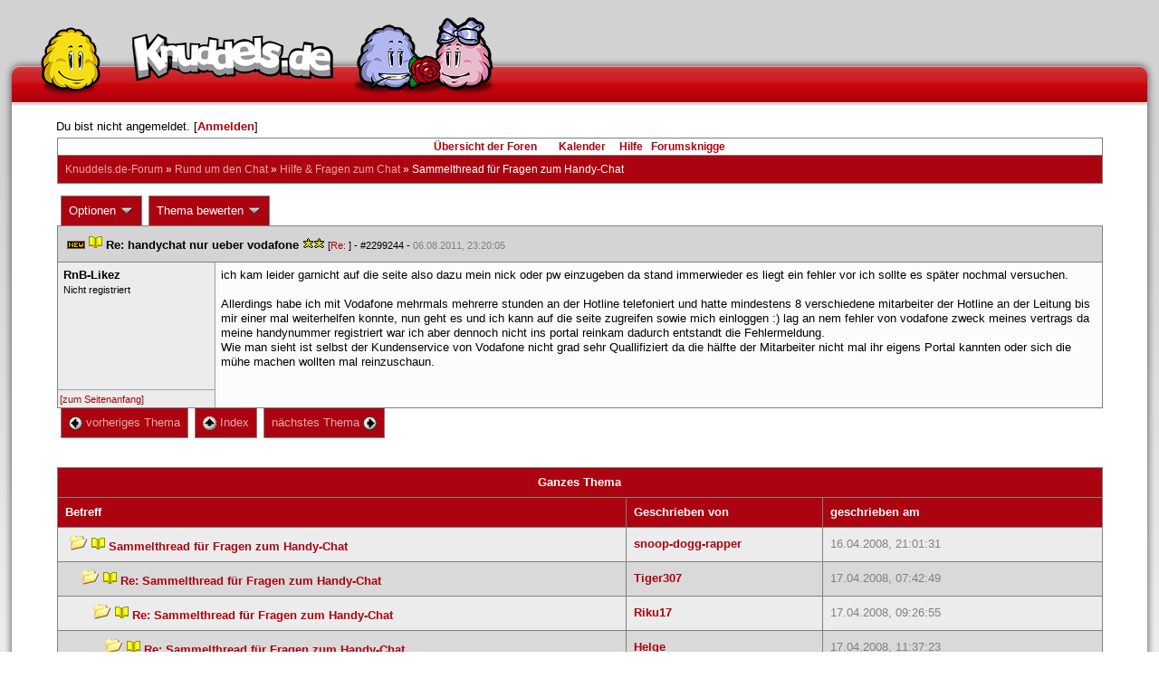

--- FILE ---
content_type: text/html; charset=latin1
request_url: https://forum.knuddels.de/ubbthreads.php?ubb=showthreaded&Number=2299244
body_size: 20989
content:
<!DOCTYPE HTML PUBLIC "-//W3C//DTD HTML 4.01//EN" "http://www.w3.org/TR/html4/strict.dtd">
<html>
<head>
	<title>Sammelthread für Fragen zum Handy-Chat - Knuddels.de-Forum</title>
	<script type="text/javascript">
        var gaProperty = 'UA-34185161-1';

        // Disable tracking if the opt-out cookie exists.
        var disableStr = 'ga-disable-' + gaProperty;
        if (document.cookie.indexOf(disableStr + '=true') > -1) {
            window[disableStr] = true;
        }
    </script>
<script type="text/javascript">
var _gaq = _gaq || [];
_gaq.push(['_setAccount', 'UA-34185161-1']);
_gaq.push(['_addIgnoredRef', 'knuddel']);
_gaq.push(['_setDomainName', 'knuddels.de']);
_gaq.push(['_anonymizeIp', true]);
_gaq.push(['_trackPageview']);
</script>

<link rel="stylesheet" type="text/css" href="/styles/knigge.css">
<link rel="stylesheet" type="text/css" href="/styles/notepad.css">
<style type='text/css'>
<!--
td.post-content div.post_inner div img {
  vertical-align: bottom !important;
}

td.post-content div.post_inner div img[align=left] {
  margin: 0.5em 0.5em 0.5em 0 !important;
}

td.post-content div.post_inner div img[align=right] {
  margin: 0.5em 0 0.5em 0.5em !important;
}

table.statistiktable {
  border-collapse: collapse;
}

table.statistiktable tr,
table.statistiktable td {
  vertical-align: top;
}

table.statistiktable td {
  padding:  0.2em;
  border-top: 1px solid black;
}

table.statistiktable td.empty {
  border-top: 0px !important;
  width: 1.5em;
}

table.statistiktable td.category {
  border-top: 0px !important;
  font-size: 110%;
  font-weight: bold;
}

tr.notepad_notes_exist td {
  background-image: url('/images/general/default/diagonal%20stripes.gif') ;
  background-repeat: repeat;
}

abbr {
  border-bottom: 1px dotted #aaa !important;
  cursor:        help !important;
}

.globalmodname { color: #104e8b !important; }

img[title="Forumssprecher"] {
	display: none;
}

.profile_career {
  background-color:#F7F7F7;
  border:1px solid #808080;
  padding: 4px;
}
-->
</style><meta name="robots" content="index, follow">
	
	<link rel="canonical" href="https://forum.knuddels.de/ubbthreads.php?ubb=showthreaded&Number=2299244" />
	<!-- URI:  -->
	<meta http-equiv="Content-Type" content="text/html; charset=latin1" >
	<link rel="stylesheet" href="/styles/Knuddels_Red_1421168283.css?v=7.3.1" type="text/css" >
	<link rel="stylesheet" href="/styles/common.css?v=7.3.1" type="text/css" >
	<link rel="shortcut icon" href="/images/general/default/favicon.ico" >
	
	<script type="text/javascript">
		// <![CDATA[
		var baseurl		= "";
		var fullurl		= "https://forum.knuddels.de";
		var script		= "https://forum.knuddels.de/ubbthreads.php";
		var imagedir		= "general/default";
		var myUid		= '';
		var submitClicked 	= "Dein Beitrag ist bereits abgeschickt. Der Absenden-Knopf ist nun deaktiviert.";
		var open_block		= new Image();
		open_block.src		= baseurl + "/images/general/default/toggle_open.gif";
		var closed_block	= new Image();
		closed_block.src	= baseurl + "/images/general/default/toggle_closed.gif";
		var loadingpreview	= "Lade Vorschau";
		var today		= '30';
		var s_priv		= '';
		var safetyCheckText     = "Sind Sie sicher?";
		var user_time_format    = "";
		var forum_sessioncookie = "de_ubbt_mysess";
		var all_replies_in_one_window = "" == "common_window";
		// ]]>
	</script>
		<script type="text/javascript" src="/ubb_js/ubb_jslib.js?v=7.3.1"></script>
		<script type="text/javascript" src="/ubb_js/notepad.js?v=7.3.1"></script>
		<script type="text/javascript" src="/ubb_js/startup.js?v=7.3.1"></script>
		<script type="text/javascript" src="/ubb_js/showflat.js?v=7.3.1"></script>
		<script type="text/javascript" src="/ubb_js/image.js?v=7.3.1"></script>
		<script type="text/javascript" src="/ubb_js/quickquote.js?v=7.3.1"></script>
		<!-- wrapper-layout css -->
	<meta http-equiv="content-type" content="text/html; charset=utf-8">
	<meta name="description" content="Knuddels.de der Chat: Chatten, Flirten & Verlieben">
	<meta name="keywords" content="forum,threads,topics,user,hilfe,faqchat,chatten,online chat,flirt,single,flirtchat,kontakt,kostenlos,spiele,billard chat,liebe,singles,partner,blind,date,flirten,kostenlose,homepages,fotos,games,partnersuche,foren,forum,knuddeln,knuddels,knuddelz,chatflirt,kuscheln,knutschen,leidenschaft,freunde,kuss,kÃ¼ssen,reden,zungenkuss,lust,dates,livechat,quiz,hangman,kitzeln,spass,chats,chatter,chaten,mafia,spiel,freude,james,spass,suche,knuddel,knuffeln,room,bar,talk,torten werfen">
	<meta name="author" content="Knuddels">
	<meta name="Copyright" content="Knuddels">
	<meta name="content-language" content="de">
	<meta http-equiv="Content-Script-Type" content="text/javascript">
	<meta http-equiv="Content-Style-Type" content="text/css">
	<link rel="shortcut icon" href="/favicon.ico" type="image/x-icon">
	<meta http-equiv="imagetoolbar" content="no">
	<meta name="MSSmartTagsPreventParsing" content="true">
	<meta http-equiv="expires" content="0">
	<meta name="robots" content="index,follow">
	<meta name="revisit-after" content="5 Days">
	<meta name="doc-class" content="Completed">
	<meta name="Rating" content="General">
	<link href="/sf2/b/reset.css" rel="stylesheet" type="text/css">
	<link href="/sf2/b/default.css" rel="stylesheet" type="text/css">
	<link href="/sf2/m/boxes/boxes.css" rel="stylesheet" type="text/css">
	<script src="/sf2/b/yui3/yui/yui-min.js" type="text/javascript"></script>
	<!-- dynamic yui files -->
	<script src="/sf2/b/base.js" type="text/javascript"></script>
	<!-- specific files -->
	<link href="/sf2/f/forum/forum.css" rel="stylesheet" type="text/css">
	<script src="/sf2/b/popuphint.js" type="text/javascript"></script>

	<!-- END wrapper layout css -->


	<!-- Begin Cookie Consent plugin by Silktide - http://silktide.com/cookieconsent -->
	<script type="text/javascript">
// <![CDATA[
    	window.cookieconsent_options = {
			"message":"Cookies helfen uns bei der Bereitstellung unserer Dienste. Durch die Nutzung unserer Dienste erklÃ¤ren Sie sich damit einverstanden, dass wir Cookies setzen.",
			"dismiss":"OK",
			"learnMore":"Mehr erfahren",
			"link":"https://www.knuddels.de/legal/privacy-policy.html",
			"theme":"https://www.knuddels.de/static/base/css/cookie-consent-theme.css"
		};
// ]]>
	</script>
	<script type="text/javascript" src="//s3.amazonaws.com/cc.silktide.com/cookieconsent.latest.min.js"></script>
	<!-- End Cookie Consent plugin -->

</head>
<body class="variant-de forum"  onclick="if(event.which!=3){clearMenus(event)}" onunload='clearSubmit()'>
<!-- new pos of absolute elements -->
<div style="text-align: left;" id="top">
	
	</div> <!-- end wrapper for popup-scripts -->

<!-- wrapper layout html prefix -->
<!-- begin of main part -->
<div id="kbody">
	<div class="yui-skin-sam" id="yuiconsolecontainer">
	</div>
	<div id="kad1">
		<div id="kad1i" style="width:950px;">
		</div>
	</div>
	<div id="kdoc" class="yui-t2 kdoc-navidisabled"> <div id="hd">
		<div id="khd">

			<div class="hdbox">
				<div class="l"></div> <div class="r"></div>
				<div class="content">
					<a href="https://www.knuddels.de/" target="_top" title="Knuddels Chat / Chatroom">	<div id="mascot1" class="mascot1 normal"></div>
						<div class="logo"></div>
						<div class="mascot2"></div>
					</a>
					<ul class="hdm">

					<div id="popupbox">
						<div style="margin: 0pt; width: 19px; height: 10px; font-size: 4px;
float: left;"> </div>
						<div style="margin: 3px 0pt 0pt; width: 267px;
height: 62px; font-size: 11px; float: left;" id="popuphint"></div>
						<div style="margin: 13px 0pt 0pt 25px; width: 65px; height: 50px;
font-size: 11px; float: left;" id="popuparrow"></div>
						<div style="height: 4px; font-size: 4px; float: none; clear: both;"></div>
					</div>
				</div>
				<div class="hr"></div>
			</div>

		</div>
	</div>
		<div id="bd1">
			<div id="bd2">
				<div id="bd3">
					<div id="yui-main">
						<div id="yui-main-border"><div class="border"></div></div>
						<div class="yui-b" id="yui-main-content">
							<div id="kmain">
								<div class="forum">
									<!-- BEGIN forum content, end header.template -->
									<!-- END wrapper layout html prefix -->
									

									
									<div id="content">
										
										<!-- here was the popup-boxes code -->
										<div style="margin: 4px 2.5%; width: 95%;">Du bist nicht angemeldet. [<a href="/ubbthreads.php?ubb=login">Anmelden</a>]
																					</div>

										<table align="center" width="95%" cellpadding="0" cellspacing="0">
											<tr>
												<td>
													<table width="100%" class="t_outer" cellpadding="0" cellspacing="0">
<tr>
<td>
<table width="100%" class="t_inner" cellpadding="0" cellspacing="1">
											<tr>
												<td class="navigation">
													
																																																				<a href="/ubbthreads.php?ubb=cfrm">&Uuml;bersicht der Foren</a> &nbsp;&nbsp;
																											 &nbsp;&nbsp;&nbsp;
																												<a href="/ubbthreads.php?ubb=calendar">Kalender</a> &nbsp;&nbsp;&nbsp;
														
														<a href="/ubbthreads.php?ubb=hilfe">Hilfe</a>&nbsp;&nbsp;

														<a href="/ubbthreads.php?ubb=showflat&amp;Number=338550">Forumsknigge</a>
												</td>
											</tr>
											<tr>
												<td class="breadcrumbs">
				<span style="float:left">
																			 <a href="/ubbthreads.php?ubb=cfrm">Knuddels.de-Forum</a> &raquo; <a href="/ubbthreads.php?ubb=cfrm&amp;c=17">Rund um den Chat</a> &raquo; <a href="/ubbthreads.php?ubb=postlist&amp;Board=6">Hilfe &amp; Fragen zum Chat</a> &raquo; <h1 style="display: inline; font-size: inherit; font-weight: inherit">Sammelthread für Fragen zum Handy-Chat</h1>
												</span>
												</td>
											</tr>
											</table>
</td>
</tr>
</table>


											</td>
											</tr>
											<tr>
												<td>
													<table width="100%" cellpadding="0" cellspacing="0" style="margin-top: -5px">

<tr><td width="100%" class="body_col" valign="top">

<script type="text/javascript">
<!--
var lang = new Object();
lang['NOTES'] = "Notizen";
lang['ERROR_RESPONSE_XML_EMPTY'] = "Antwort-XML war leer!";
lang['ERROR_NO_POST_ID'] = "Antwort-XML enthält keinen Post-ID!";
lang['ERROR_NO_RESULT'] = "Antwort-XML enthält kein result!";
lang['ERROR_INVALID_POST_ID'] = "Ungültiger POST-ID!";
lang['PLEASE_WAIT'] = "Bitte warten";
lang['BUTT_CANCEL'] = "Abbrechen";
lang['ERROR_ADDING_NOTE_FAILED'] = "Beim Hinzufügen ist ein Fehler aufgetreten!";
lang['ERROR_CHANGING_NOTE_FAILED'] = "Beim Hinzufügen ist ein Fehler aufgetreten!";
lang['ERROR_DELETING_NOTE_FAILED'] = "Beim Löschen ist ein Fehler aufgetreten!";
lang['ERROR_CHANGE_NOT_ALLOWED'] = "Sie dürfen diese Notiz nicht (mehr) bearbeiten!";
lang['ERROR_DELETE_NOT_ALLOWED'] = "Sie dürfen diese Notiz nicht (mehr) löschen!";
lang['ERROR_NOTE_BODY_EMPTY'] = "Eine Notiz muss immer Text enthalten!";
lang['ERROR_NO_NOTE_BODY_TRANSMITTED'] = "Fehler: Es wurde kein Notiz-Inhalt übertragen!";
lang['NOTEPAD_NOTE_DELETED'] = "Notiz wurde gelöscht.";
lang['ERROR_SERVER_FORGOT_NOTE'] = "Server-Antwort enthielt keine Notiz! Bitte laden Sie die Seite neu.";
lang['NOTE_LAST_MODIFIED_BY'] = "zuletzt geändert von";
lang['NOTE_LAST_MODIFIED_AT'] = "am";
lang['BUTT_SUBMIT'] = "Absenden";
lang['NO_POPUPS_POSSIBLE'] = "Das Popup konnte nicht geöffnet werden. Bitte überprüfe die Einstellungen deines Browsers und erlaube Popups für das Forum, wenn du die Funktion 'Schnellzitate in gemeinsamem Fenster für alle Threads öffnen' benutzen möchtest!";

var notepad_add_post_notes = 0;
var edit_any_post_notepad = 0;
-->
</script>


<div id="overlaynotepad_overlay" class="overlaynotepad_overlay" style="display: none;"></div>
<div id="overlaynotepad" class="overlaynotepad" style="display: none;"></div>

<div class="controlcontainer"></div>
<table cellpadding="0" cellspacing="0" class="controlcontainer">
<tr>


<td style="padding-right: 3px;">
<table class="t_standard">
<tr>
<td class="tdheader" style="cursor: pointer" id="options_control" onclick="showHideMenu('options_control','options_popup')">
Optionen <img style="vertical-align: middle" src="/images/general/default/toggle_open.gif" alt="" />
</td>
</tr>
</table>

</td>

<td style="padding-right: 3px;">
<table class="t_standard">
<tr>
<td class="tdheader" style="cursor: pointer" id="rating_control" onclick="showHideMenu('rating_control','rating_popup')">
Thema bewerten <img style="vertical-align: middle" src="/images/general/default/toggle_open.gif" alt="" />
</td>
</tr>
</table>
</td>


</tr>
</table>

<table width="100%" class="t_outer noymargins" cellpadding="0" cellspacing="0" >
  <tr>
    <td>
      <table width="100%" class="t_inner noymargins" cellpadding="0" cellspacing="0" id="actualthreadcontent">
        
<tr id="Post2299244">
        <td colspan="2" class="subjecttable"><img src="/images/general/default/new.gif" alt="" />
                                <a href="/ubbthreads.php?ubb=showthreaded&amp;Number=2299244#Post2299244"
              ><img src="/images/icons/default/book.gif" alt="" /></a>
          <b>Re: handychat nur ueber vodafone</b>
                      <span title= "10  Bewertungen"><img src="/images/general/default/star.gif" alt="*" /><img src="/images/general/default/star.gif" alt="*" /></span>
                    <span class="small">
          [<a href="/ubbthreads.php?ubb=showthreaded&amp;Number=2299234#Post2299234" target="_blank"  rel="nofollow">Re: </a>]
            - <span id="number2299244">#2299244</span> - <span class="date">06.08.2011, 23:20:05</span>
          </span>
        </td>
      </tr>

      <tr>
        <td width="15%" valign="top" class="author-content" style="max-width:200px;">
          <b>RnB-Likez</b> 
                    <span class="small">
                                      <br />
              Nicht registriert
                                    <br />
            
            <br />
            
                          <br />
              
                                              </span>
        </td>
        <td width="85%" class="post-content"
                    valign="top">
          <div class="post_inner">
            <div id="body0">ich kam leider garnicht auf die seite also dazu mein nick oder pw einzugeben da stand immerwieder es liegt ein fehler vor ich sollte es später nochmal versuchen. <br /><br />Allerdings habe ich mit Vodafone mehrmals mehrerre stunden an der Hotline telefoniert und hatte mindestens 8 verschiedene mitarbeiter der Hotline an der Leitung bis mir einer mal weiterhelfen konnte, nun geht es und ich kann auf die seite zugreifen sowie mich einloggen :) lag an nem fehler von vodafone zweck meines vertrags da meine handynummer registriert war ich aber dennoch nicht ins portal reinkam dadurch entstandt die Fehlermeldung.<br />Wie man sieht ist selbst der Kundenservice von Vodafone nicht grad sehr Quallifiziert da die hälfte der Mitarbeiter nicht mal ihr eigens Portal kannten oder sich die mühe machen wollten mal reinzuschaun.</div>
            

            
       	                            <br />
          </div>
        </td>
      </tr>
      <tr>
        <td class="post_top_link" valign="bottom">
          <a href="#top">[zum Seitenanfang]</a>
        </td>
        <td class="post-options" valign="bottom" align="right">
          &nbsp;
        </td>
      </tr>

  
      </table>
    </td>
  </tr>
</table>


<div class="controlcontainerbottom"></div>

<div id="prev-next-links">
<table cellpadding="0" cellspacing="0" class="controlcontainerbottom">
<tr>
<td style="padding-right: 3px;">
<table class="t_standard">
<tr>
<td class="tdheader">
<a href="/ubbthreads.php?ubb=grabnext&amp;Board=6&amp;mode=showthreaded&amp;sticky=0&amp;dir=new&amp;posted=1342291269" style="text-decoration: none;" rel="nofollow"><img style="vertical-align: middle" src="/images/general/default/previous.gif" alt="" />
vorheriges Thema</a>
</td>
</tr>
</table>
</td>
<td style="padding-right: 3px;">
<table class="t_standard">
<tr>
<td class="tdheader">
<a href="/ubbthreads.php?ubb=postlist&amp;Board=6&amp;page=" style="text-decoration: none;">
<img style="vertical-align: middle" src="/images/general/default/all.gif" alt="zeige alle Themen" />
Index</a>
</td>
</tr>
</table>
</td>

<td>
<table class="t_standard">
<tr>
<td class="tdheader">
<a href="/ubbthreads.php?ubb=grabnext&amp;Board=6&amp;mode=showthreaded&amp;sticky=0&amp;dir=old&amp;posted=1342291269" style="text-decoration: none;" rel="nofollow">
n&auml;chstes Thema <img style="vertical-align: middle" src="/images/general/default/next.gif" alt="" />
</a>
</td>
</tr>
</table>
</td>
</tr>
</table>
</div>

<br />


<div id="preview_area" style="display: none;">
  <table width="100%" class="t_outer noymargins" cellpadding="0" cellspacing="0" >
    <tr>
      <td>
        <table width="100%" class="t_inner noymargins" cellpadding="0" cellspacing="0" >
          
        </table>
      </td>
    </tr>
  </table>
</div>



<br />
<table width="100%" class="t_outer" cellpadding="0" cellspacing="0">
<tr>
<td>
<table width="100%" class="t_inner" cellpadding="0" cellspacing="1">
<tr>
<td align="center" colspan="3" class="tdheader">
Ganzes Thema
</td>
</tr>

<tr>
<td width="50%" class="tdheader">
Betreff
</td>
<td width="20%" class="tdheader">
Geschrieben von
</td>
<td width="30%" class="tdheader">
geschrieben am
</td>
</tr>
<tr>
<td class="alt-1" style="padding-left: 13px;" >
<!-- <img alt="" src="/images/general/default/blank.gif" width="13" height="1"  /> -->
<img alt="" src="/images/general/default/newfolder.gif" />
<img alt="" src="/images/icons/default/book.gif" />
<a href="/ubbthreads.php?ubb=showthreaded&amp;Number=1449793">
Sammelthread für Fragen zum Handy-Chat
</a>
</td>
<td align="left" nowrap="nowrap" class="alt-1">
<a href="/ubbthreads.php?ubb=showprofile&amp;User=417434" rel="nofollow">snoop-dogg-rapper</a>
</td>
<td nowrap="nowrap" class="alt-1">
<span class="date">16.04.2008, 21:01:31</span>
</td>
</tr>
<tr>
<td class="alt-2" style="padding-left: 26px;" >
<!-- <img alt="" src="/images/general/default/blank.gif" width="26" height="1"  /> -->
<img alt="" src="/images/general/default/newfolder.gif" />
<img alt="" src="/images/icons/default/book.gif" />
<a href="/ubbthreads.php?ubb=showthreaded&amp;Number=1449979">
Re: Sammelthread für Fragen zum Handy-Chat
</a>
</td>
<td align="left" nowrap="nowrap" class="alt-2">
<a href="/ubbthreads.php?ubb=showprofile&amp;User=90183" rel="nofollow">Tiger307</a>
</td>
<td nowrap="nowrap" class="alt-2">
<span class="date">17.04.2008, 07:42:49</span>
</td>
</tr>
<tr>
<td class="alt-1" style="padding-left: 39px;" >
<!-- <img alt="" src="/images/general/default/blank.gif" width="39" height="1"  /> -->
<img alt="" src="/images/general/default/newfolder.gif" />
<img alt="" src="/images/icons/default/book.gif" />
<a href="/ubbthreads.php?ubb=showthreaded&amp;Number=1449995">
Re: Sammelthread für Fragen zum Handy-Chat
</a>
</td>
<td align="left" nowrap="nowrap" class="alt-1">
<a href="/ubbthreads.php?ubb=showprofile&amp;User=270389" rel="nofollow">Riku17</a>
</td>
<td nowrap="nowrap" class="alt-1">
<span class="date">17.04.2008, 09:26:55</span>
</td>
</tr>
<tr>
<td class="alt-2" style="padding-left: 52px;" >
<!-- <img alt="" src="/images/general/default/blank.gif" width="52" height="1"  /> -->
<img alt="" src="/images/general/default/newfolder.gif" />
<img alt="" src="/images/icons/default/book.gif" />
<a href="/ubbthreads.php?ubb=showthreaded&amp;Number=1450017">
Re: Sammelthread für Fragen zum Handy-Chat
</a>
</td>
<td align="left" nowrap="nowrap" class="alt-2">
<a href="/ubbthreads.php?ubb=showprofile&amp;User=510905" rel="nofollow">Helge</a>
</td>
<td nowrap="nowrap" class="alt-2">
<span class="date">17.04.2008, 11:37:23</span>
</td>
</tr>
<tr>
<td class="alt-1" style="padding-left: 65px;" >
<!-- <img alt="" src="/images/general/default/blank.gif" width="65" height="1"  /> -->
<img alt="" src="/images/general/default/newfolder.gif" />
<img alt="" src="/images/icons/default/book.gif" />
<a href="/ubbthreads.php?ubb=showthreaded&amp;Number=1450496">
Re: Sammelthread für Fragen zum Handy-Chat
</a>
</td>
<td align="left" nowrap="nowrap" class="alt-1">
<a href="/ubbthreads.php?ubb=showprofile&amp;User=272832" rel="nofollow">Oberflirtmaster</a>
</td>
<td nowrap="nowrap" class="alt-1">
<span class="date">17.04.2008, 23:04:05</span>
</td>
</tr>
<tr>
<td class="alt-2" style="padding-left: 78px;" >
<!-- <img alt="" src="/images/general/default/blank.gif" width="78" height="1"  /> -->
<img alt="" src="/images/general/default/newfolder.gif" />
<img alt="" src="/images/icons/default/book.gif" />
<a href="/ubbthreads.php?ubb=showthreaded&amp;Number=1450564">
Re: Sammelthread für Fragen zum Handy-Chat
</a>
</td>
<td align="left" nowrap="nowrap" class="alt-2">
<a href="/ubbthreads.php?ubb=showprofile&amp;User=90183" rel="nofollow">Tiger307</a>
</td>
<td nowrap="nowrap" class="alt-2">
<span class="date">18.04.2008, 07:01:24</span>
</td>
</tr>
<tr>
<td class="alt-1" style="padding-left: 91px;" >
<!-- <img alt="" src="/images/general/default/blank.gif" width="91" height="1"  /> -->
<img alt="" src="/images/general/default/newfolder.gif" />
<img alt="" src="/images/icons/default/book.gif" />
<a href="/ubbthreads.php?ubb=showthreaded&amp;Number=1450672">
Re: Sammelthread für Fragen zum Handy-Chat
</a>
</td>
<td align="left" nowrap="nowrap" class="alt-1">
<a href="/ubbthreads.php?ubb=showprofile&amp;User=510905" rel="nofollow">Helge</a>
</td>
<td nowrap="nowrap" class="alt-1">
<span class="date">18.04.2008, 13:59:14</span>
</td>
</tr>
<tr>
<td class="alt-2" style="padding-left: 104px;" >
<!-- <img alt="" src="/images/general/default/blank.gif" width="104" height="1"  /> -->
<img alt="" src="/images/general/default/newfolder.gif" />
<img alt="" src="/images/icons/default/book.gif" />
<a href="/ubbthreads.php?ubb=showthreaded&amp;Number=1450721">
Re: Sammelthread für Fragen zum Handy-Chat
</a>
</td>
<td align="left" nowrap="nowrap" class="alt-2">
<a href="/ubbthreads.php?ubb=showprofile&amp;User=272832" rel="nofollow">Oberflirtmaster</a>
</td>
<td nowrap="nowrap" class="alt-2">
<span class="date">18.04.2008, 14:47:15</span>
</td>
</tr>
<tr>
<td class="alt-1" style="padding-left: 117px;" >
<!-- <img alt="" src="/images/general/default/blank.gif" width="117" height="1"  /> -->
<img alt="" src="/images/general/default/newfolder.gif" />
<img alt="" src="/images/icons/default/book.gif" />
<a href="/ubbthreads.php?ubb=showthreaded&amp;Number=1452163">
Re: Sammelthread für Fragen zum Handy-Chat
</a>
</td>
<td align="left" nowrap="nowrap" class="alt-1">
Anonym
</td>
<td nowrap="nowrap" class="alt-1">
<span class="date">20.04.2008, 13:33:16</span>
</td>
</tr>
<tr>
<td class="alt-2" style="padding-left: 130px;" >
<!-- <img alt="" src="/images/general/default/blank.gif" width="130" height="1"  /> -->
<img alt="" src="/images/general/default/newfolder.gif" />
<img alt="" src="/images/icons/default/book.gif" />
<a href="/ubbthreads.php?ubb=showthreaded&amp;Number=1452310">
Re: Sammelthread für Fragen zum Handy-Chat
</a>
</td>
<td align="left" nowrap="nowrap" class="alt-2">
<a href="/ubbthreads.php?ubb=showprofile&amp;User=602798" rel="nofollow">Watermelon</a>
</td>
<td nowrap="nowrap" class="alt-2">
<span class="date">20.04.2008, 15:39:07</span>
</td>
</tr>
<tr>
<td class="alt-1" style="padding-left: 143px;" >
<!-- <img alt="" src="/images/general/default/blank.gif" width="143" height="1"  /> -->
<img alt="" src="/images/general/default/newfolder.gif" />
<img alt="" src="/images/icons/default/book.gif" />
<a href="/ubbthreads.php?ubb=showthreaded&amp;Number=2370417">
Re: Sammelthread für Fragen zum Handy-Chat
</a>
</td>
<td align="left" nowrap="nowrap" class="alt-1">
<a href="/ubbthreads.php?ubb=showprofile&amp;User=710616" rel="nofollow">G-Star ganxta06</a>
</td>
<td nowrap="nowrap" class="alt-1">
<span class="date">24.12.2011, 15:33:29</span>
</td>
</tr>
<tr>
<td class="alt-2" style="padding-left: 156px;" >
<!-- <img alt="" src="/images/general/default/blank.gif" width="156" height="1"  /> -->
<img alt="" src="/images/general/default/newfolder.gif" />
<img alt="" src="/images/icons/default/book.gif" />
<a href="/ubbthreads.php?ubb=showthreaded&amp;Number=2370442">
Re: Sammelthread für Fragen zum Handy-Chat
</a>
</td>
<td align="left" nowrap="nowrap" class="alt-2">
<a href="/ubbthreads.php?ubb=showprofile&amp;User=110752" rel="nofollow"><span style="color: #00aa00"><span style="color:#00aa00;">lutz39</span></span></a><img src="/images/general/default/mod.gif" alt="[Mod]" />
</td>
<td nowrap="nowrap" class="alt-2">
<span class="date">24.12.2011, 16:34:35</span>
</td>
</tr>
<tr>
<td class="alt-1" style="padding-left: 169px;" >
<!-- <img alt="" src="/images/general/default/blank.gif" width="169" height="1"  /> -->
<img alt="" src="/images/general/default/newfolder.gif" />
<img alt="" src="/images/icons/default/book.gif" />
<a href="/ubbthreads.php?ubb=showthreaded&amp;Number=2370578">
Re: Sammelthread für Fragen zum Handy-Chat
</a>
</td>
<td align="left" nowrap="nowrap" class="alt-1">
<a href="/ubbthreads.php?ubb=showprofile&amp;User=922831" rel="nofollow"><span style="color: ;">WoB BoY 24</span></a>
</td>
<td nowrap="nowrap" class="alt-1">
<span class="date">25.12.2011, 01:17:33</span>
</td>
</tr>
<tr>
<td class="alt-2" style="padding-left: 182px;" >
<!-- <img alt="" src="/images/general/default/blank.gif" width="182" height="1"  /> -->
<img alt="" src="/images/general/default/newfolder.gif" />
<img alt="" src="/images/icons/default/book.gif" />
<a href="/ubbthreads.php?ubb=showthreaded&amp;Number=2370599">
Re: Sammelthread für Fragen zum Handy-Chat
</a>
</td>
<td align="left" nowrap="nowrap" class="alt-2">
<a href="/ubbthreads.php?ubb=showprofile&amp;User=1373130" rel="nofollow">Guisy feat Cati</a>
</td>
<td nowrap="nowrap" class="alt-2">
<span class="date">25.12.2011, 02:32:14</span>
</td>
</tr>
<tr>
<td class="alt-1" style="padding-left: 195px;" >
<!-- <img alt="" src="/images/general/default/blank.gif" width="195" height="1"  /> -->
<img alt="" src="/images/general/default/newfolder.gif" />
<img alt="" src="/images/icons/default/book.gif" />
<a href="/ubbthreads.php?ubb=showthreaded&amp;Number=2370614">
Re: Sammelthread für Fragen zum Handy-Chat
</a>
</td>
<td align="left" nowrap="nowrap" class="alt-1">
Anonym
</td>
<td nowrap="nowrap" class="alt-1">
<span class="date">25.12.2011, 08:01:15</span>
</td>
</tr>
<tr>
<td class="alt-2" style="padding-left: 208px;" >
<!-- <img alt="" src="/images/general/default/blank.gif" width="208" height="1"  /> -->
<img alt="" src="/images/general/default/newfolder.gif" />
<img alt="" src="/images/icons/default/book.gif" />
<a href="/ubbthreads.php?ubb=showthreaded&amp;Number=2370829">
Re: Sammelthread für Fragen zum Handy-Chat
</a>
</td>
<td align="left" nowrap="nowrap" class="alt-2">
<a href="/ubbthreads.php?ubb=showprofile&amp;User=110752" rel="nofollow"><span style="color: #00aa00"><span style="color:#00aa00;">lutz39</span></span></a><img src="/images/general/default/mod.gif" alt="[Mod]" />
</td>
<td nowrap="nowrap" class="alt-2">
<span class="date">25.12.2011, 19:43:04</span>
</td>
</tr>
<tr>
<td class="alt-1" style="padding-left: 208px;" >
<!-- <img alt="" src="/images/general/default/blank.gif" width="208" height="1"  /> -->
<img alt="" src="/images/general/default/newfolder.gif" />
<img alt="" src="/images/icons/default/book.gif" />
<a href="/ubbthreads.php?ubb=showthreaded&amp;Number=2371868">
Re: Sammelthread für Fragen zum Handy-Chat
</a>
</td>
<td align="left" nowrap="nowrap" class="alt-1">
<a href="/ubbthreads.php?ubb=showprofile&amp;User=710616" rel="nofollow">G-Star ganxta06</a>
</td>
<td nowrap="nowrap" class="alt-1">
<span class="date">27.12.2011, 21:23:42</span>
</td>
</tr>
<tr>
<td class="alt-2" style="padding-left: 221px;" >
<!-- <img alt="" src="/images/general/default/blank.gif" width="221" height="1"  /> -->
<img alt="" src="/images/general/default/newfolder.gif" />
<img alt="" src="/images/icons/default/book.gif" />
<a href="/ubbthreads.php?ubb=showthreaded&amp;Number=2371869">
Re: Sammelthread für Fragen zum Handy-Chat
</a>
</td>
<td align="left" nowrap="nowrap" class="alt-2">
<a href="/ubbthreads.php?ubb=showprofile&amp;User=611153" rel="nofollow">D@vid1991</a>
</td>
<td nowrap="nowrap" class="alt-2">
<span class="date">27.12.2011, 21:27:47</span>
</td>
</tr>
<tr>
<td class="alt-1" style="padding-left: 234px;" >
<!-- <img alt="" src="/images/general/default/blank.gif" width="234" height="1"  /> -->
<img alt="" src="/images/general/default/newfolder.gif" />
<img alt="" src="/images/icons/default/book.gif" />
<a href="/ubbthreads.php?ubb=showthreaded&amp;Number=2372123">
Re: Sammelthread für Fragen zum Handy-Chat
</a>
</td>
<td align="left" nowrap="nowrap" class="alt-1">
Anonym
</td>
<td nowrap="nowrap" class="alt-1">
<span class="date">28.12.2011, 15:10:52</span>
</td>
</tr>
<tr>
<td class="alt-2" style="padding-left: 247px;" >
<!-- <img alt="" src="/images/general/default/blank.gif" width="247" height="1"  /> -->
<img alt="" src="/images/general/default/newfolder.gif" />
<img alt="" src="/images/icons/default/book.gif" />
<a href="/ubbthreads.php?ubb=showthreaded&amp;Number=2372380">
Re: Sammelthread für Fragen zum Handy-Chat
</a>
</td>
<td align="left" nowrap="nowrap" class="alt-2">
<a href="/ubbthreads.php?ubb=showprofile&amp;User=1403195" rel="nofollow">Alexander Oellrich</a>
</td>
<td nowrap="nowrap" class="alt-2">
<span class="date">28.12.2011, 21:53:14</span>
</td>
</tr>
<tr>
<td class="alt-1" style="padding-left: 52px;" >
<!-- <img alt="" src="/images/general/default/blank.gif" width="52" height="1"  /> -->
<img alt="" src="/images/general/default/newfolder.gif" />
<img alt="" src="/images/icons/default/book.gif" />
<a href="/ubbthreads.php?ubb=showthreaded&amp;Number=1452947">
Re: Sammelthread für Fragen zum Handy-Chat
</a>
</td>
<td align="left" nowrap="nowrap" class="alt-1">
<a href="/ubbthreads.php?ubb=showprofile&amp;User=129371" rel="nofollow">Buster23</a>
</td>
<td nowrap="nowrap" class="alt-1">
<span class="date">21.04.2008, 11:00:22</span>
</td>
</tr>
<tr>
<td class="alt-2" style="padding-left: 65px;" >
<!-- <img alt="" src="/images/general/default/blank.gif" width="65" height="1"  /> -->
<img alt="" src="/images/general/default/newfolder.gif" />
<img alt="" src="/images/icons/default/book.gif" />
<a href="/ubbthreads.php?ubb=showthreaded&amp;Number=1452948">
Re: Sammelthread für Fragen zum Handy-Chat
</a>
</td>
<td align="left" nowrap="nowrap" class="alt-2">
<a href="/ubbthreads.php?ubb=showprofile&amp;User=110752" rel="nofollow"><span style="color: #00aa00"><span style="color:#00aa00;">lutz39</span></span></a><img src="/images/general/default/mod.gif" alt="[Mod]" />
</td>
<td nowrap="nowrap" class="alt-2">
<span class="date">21.04.2008, 11:05:36</span>
</td>
</tr>
<tr>
<td class="alt-1" style="padding-left: 78px;" >
<!-- <img alt="" src="/images/general/default/blank.gif" width="78" height="1"  /> -->
<img alt="" src="/images/general/default/newfolder.gif" />
<img alt="" src="/images/icons/default/book.gif" />
<a href="/ubbthreads.php?ubb=showthreaded&amp;Number=1453593">
Re: Sammelthread für Fragen zum Handy-Chat
</a>
</td>
<td align="left" nowrap="nowrap" class="alt-1">
<a href="/ubbthreads.php?ubb=showprofile&amp;User=272832" rel="nofollow">Oberflirtmaster</a>
</td>
<td nowrap="nowrap" class="alt-1">
<span class="date">21.04.2008, 23:04:55</span>
</td>
</tr>
<tr>
<td class="alt-2" style="padding-left: 39px;" >
<!-- <img alt="" src="/images/general/default/blank.gif" width="39" height="1"  /> -->
<img alt="" src="/images/general/default/newfolder.gif" />
<img alt="" src="/images/icons/default/book.gif" />
<a href="/ubbthreads.php?ubb=showthreaded&amp;Number=1604760">
Re: Sammelthread für Fragen zum Handy-Chat
</a>
</td>
<td align="left" nowrap="nowrap" class="alt-2">
Anonym
</td>
<td nowrap="nowrap" class="alt-2">
<span class="date">23.10.2008, 10:49:55</span>
</td>
</tr>
<tr>
<td class="alt-1" style="padding-left: 52px;" >
<!-- <img alt="" src="/images/general/default/blank.gif" width="52" height="1"  /> -->
<img alt="" src="/images/general/default/newfolder.gif" />
<img alt="" src="/images/icons/default/book.gif" />
<a href="/ubbthreads.php?ubb=showthreaded&amp;Number=1604792">
Re: Sammelthread für Fragen zum Handy-Chat
</a>
</td>
<td align="left" nowrap="nowrap" class="alt-1">
Anonym
</td>
<td nowrap="nowrap" class="alt-1">
<span class="date">23.10.2008, 12:38:37</span>
</td>
</tr>
<tr>
<td class="alt-2" style="padding-left: 65px;" >
<!-- <img alt="" src="/images/general/default/blank.gif" width="65" height="1"  /> -->
<img alt="" src="/images/general/default/newfolder.gif" />
<img alt="" src="/images/icons/default/book.gif" />
<a href="/ubbthreads.php?ubb=showthreaded&amp;Number=1605331">
Re: Sammelthread für Fragen zum Handy-Chat
</a>
</td>
<td align="left" nowrap="nowrap" class="alt-2">
<a href="/ubbthreads.php?ubb=showprofile&amp;User=272832" rel="nofollow">Oberflirtmaster</a>
</td>
<td nowrap="nowrap" class="alt-2">
<span class="date">24.10.2008, 00:00:32</span>
</td>
</tr>
<tr>
<td class="alt-1" style="padding-left: 78px;" >
<!-- <img alt="" src="/images/general/default/blank.gif" width="78" height="1"  /> -->
<img alt="" src="/images/general/default/newfolder.gif" />
<img alt="" src="/images/icons/default/book.gif" />
<a href="/ubbthreads.php?ubb=showthreaded&amp;Number=1624728">
Re: Sammelthread für Fragen zum Handy-Chat
</a>
</td>
<td align="left" nowrap="nowrap" class="alt-1">
Anonym
</td>
<td nowrap="nowrap" class="alt-1">
<span class="date">17.11.2008, 07:57:13</span>
</td>
</tr>
<tr>
<td class="alt-2" style="padding-left: 91px;" >
<!-- <img alt="" src="/images/general/default/blank.gif" width="91" height="1"  /> -->
<img alt="" src="/images/general/default/newfolder.gif" />
<img alt="" src="/images/icons/default/book.gif" />
<a href="/ubbthreads.php?ubb=showthreaded&amp;Number=1632789">
Re: Sammelthread für Fragen zum Handy-Chat
</a>
</td>
<td align="left" nowrap="nowrap" class="alt-2">
<a href="/ubbthreads.php?ubb=showprofile&amp;User=94286" rel="nofollow">denniscrazy</a>
</td>
<td nowrap="nowrap" class="alt-2">
<span class="date">26.11.2008, 21:33:57</span>
</td>
</tr>
<tr>
<td class="alt-1" style="padding-left: 104px;" >
<!-- <img alt="" src="/images/general/default/blank.gif" width="104" height="1"  /> -->
<img alt="" src="/images/general/default/newfolder.gif" />
<img alt="" src="/images/icons/default/book.gif" />
<a href="/ubbthreads.php?ubb=showthreaded&amp;Number=1632963">
Re: Sammelthread für Fragen zum Handy-Chat
</a>
</td>
<td align="left" nowrap="nowrap" class="alt-1">
<a href="/ubbthreads.php?ubb=showprofile&amp;User=270389" rel="nofollow">Riku17</a>
</td>
<td nowrap="nowrap" class="alt-1">
<span class="date">27.11.2008, 10:21:39</span>
</td>
</tr>
<tr>
<td class="alt-2" style="padding-left: 26px;" >
<!-- <img alt="" src="/images/general/default/blank.gif" width="26" height="1"  /> -->
<img alt="" src="/images/general/default/newfolder.gif" />
<img alt="" src="/images/icons/default/book.gif" />
<a href="/ubbthreads.php?ubb=showthreaded&amp;Number=1453616">
Re: Sammelthread für Fragen zum Handy-Chat
</a>
</td>
<td align="left" nowrap="nowrap" class="alt-2">
Anonym
</td>
<td nowrap="nowrap" class="alt-2">
<span class="date">22.04.2008, 00:55:26</span>
</td>
</tr>
<tr>
<td class="alt-1" style="padding-left: 26px;" >
<!-- <img alt="" src="/images/general/default/blank.gif" width="26" height="1"  /> -->
<img alt="" src="/images/general/default/newfolder.gif" />
<img alt="" src="/images/icons/default/book.gif" />
<a href="/ubbthreads.php?ubb=showthreaded&amp;Number=1457584">
Re: Sammelthread für Fragen zum Handy-Chat
</a>
</td>
<td align="left" nowrap="nowrap" class="alt-1">
<a href="/ubbthreads.php?ubb=showprofile&amp;User=90183" rel="nofollow">Tiger307</a>
</td>
<td nowrap="nowrap" class="alt-1">
<span class="date">26.04.2008, 21:27:48</span>
</td>
</tr>
<tr>
<td class="alt-2" style="padding-left: 39px;" >
<!-- <img alt="" src="/images/general/default/blank.gif" width="39" height="1"  /> -->
<img alt="" src="/images/general/default/newfolder.gif" />
<img alt="" src="/images/icons/default/book.gif" />
<a href="/ubbthreads.php?ubb=showthreaded&amp;Number=1457650">
Re: Sammelthread für Fragen zum Handy-Chat
</a>
</td>
<td align="left" nowrap="nowrap" class="alt-2">
Anonym
</td>
<td nowrap="nowrap" class="alt-2">
<span class="date">26.04.2008, 22:30:12</span>
</td>
</tr>
<tr>
<td class="alt-1" style="padding-left: 52px;" >
<!-- <img alt="" src="/images/general/default/blank.gif" width="52" height="1"  /> -->
<img alt="" src="/images/general/default/newfolder.gif" />
<img alt="" src="/images/icons/default/book.gif" />
<a href="/ubbthreads.php?ubb=showthreaded&amp;Number=1457724">
Re: Sammelthread für Fragen zum Handy-Chat
</a>
</td>
<td align="left" nowrap="nowrap" class="alt-1">
<a href="/ubbthreads.php?ubb=showprofile&amp;User=90183" rel="nofollow">Tiger307</a>
</td>
<td nowrap="nowrap" class="alt-1">
<span class="date">26.04.2008, 23:58:13</span>
</td>
</tr>
<tr>
<td class="alt-2" style="padding-left: 65px;" >
<!-- <img alt="" src="/images/general/default/blank.gif" width="65" height="1"  /> -->
<img alt="" src="/images/general/default/newfolder.gif" />
<img alt="" src="/images/icons/default/book.gif" />
<a href="/ubbthreads.php?ubb=showthreaded&amp;Number=1458901">
Re: Sammelthread für Fragen zum Handy-Chat
</a>
</td>
<td align="left" nowrap="nowrap" class="alt-2">
Anonym
</td>
<td nowrap="nowrap" class="alt-2">
<span class="date">28.04.2008, 01:51:43</span>
</td>
</tr>
<tr>
<td class="alt-1" style="padding-left: 78px;" >
<!-- <img alt="" src="/images/general/default/blank.gif" width="78" height="1"  /> -->
<img alt="" src="/images/general/default/newfolder.gif" />
<img alt="" src="/images/icons/default/book.gif" />
<a href="/ubbthreads.php?ubb=showthreaded&amp;Number=1458911">
Re: Sammelthread für Fragen zum Handy-Chat
</a>
</td>
<td align="left" nowrap="nowrap" class="alt-1">
<a href="/ubbthreads.php?ubb=showprofile&amp;User=130469" rel="nofollow">KnuddelWelli</a>
</td>
<td nowrap="nowrap" class="alt-1">
<span class="date">28.04.2008, 07:01:58</span>
</td>
</tr>
<tr>
<td class="alt-2" style="padding-left: 78px;" >
<!-- <img alt="" src="/images/general/default/blank.gif" width="78" height="1"  /> -->
<img alt="" src="/images/general/default/newfolder.gif" />
<img alt="" src="/images/icons/default/book.gif" />
<a href="/ubbthreads.php?ubb=showthreaded&amp;Number=1458990">
Re: Sammelthread für Fragen zum Handy-Chat
</a>
</td>
<td align="left" nowrap="nowrap" class="alt-2">
<a href="/ubbthreads.php?ubb=showprofile&amp;User=863760" rel="nofollow">BasixX</a>
</td>
<td nowrap="nowrap" class="alt-2">
<span class="date">28.04.2008, 12:45:32</span>
</td>
</tr>
<tr>
<td class="alt-1" style="padding-left: 91px;" >
<!-- <img alt="" src="/images/general/default/blank.gif" width="91" height="1"  /> -->
<img alt="" src="/images/general/default/newfolder.gif" />
<img alt="" src="/images/icons/default/book.gif" />
<a href="/ubbthreads.php?ubb=showthreaded&amp;Number=1459308">
Re: Sammelthread für Fragen zum Handy-Chat
</a>
</td>
<td align="left" nowrap="nowrap" class="alt-1">
Anonym
</td>
<td nowrap="nowrap" class="alt-1">
<span class="date">28.04.2008, 18:27:27</span>
</td>
</tr>
<tr>
<td class="alt-2" style="padding-left: 104px;" >
<!-- <img alt="" src="/images/general/default/blank.gif" width="104" height="1"  /> -->
<img alt="" src="/images/general/default/newfolder.gif" />
<img alt="" src="/images/icons/default/book.gif" />
<a href="/ubbthreads.php?ubb=showthreaded&amp;Number=1459316">
Re: Sammelthread für Fragen zum Handy-Chat
</a>
</td>
<td align="left" nowrap="nowrap" class="alt-2">
<a href="/ubbthreads.php?ubb=showprofile&amp;User=863760" rel="nofollow">BasixX</a>
</td>
<td nowrap="nowrap" class="alt-2">
<span class="date">28.04.2008, 18:33:16</span>
</td>
</tr>
<tr>
<td class="alt-1" style="padding-left: 104px;" >
<!-- <img alt="" src="/images/general/default/blank.gif" width="104" height="1"  /> -->
<img alt="" src="/images/general/default/newfolder.gif" />
<img alt="" src="/images/icons/default/book.gif" />
<a href="/ubbthreads.php?ubb=showthreaded&amp;Number=1459666">
Re: Sammelthread für Fragen zum Handy-Chat
</a>
</td>
<td align="left" nowrap="nowrap" class="alt-1">
<a href="/ubbthreads.php?ubb=showprofile&amp;User=90183" rel="nofollow">Tiger307</a>
</td>
<td nowrap="nowrap" class="alt-1">
<span class="date">29.04.2008, 06:45:17</span>
</td>
</tr>
<tr>
<td class="alt-2" style="padding-left: 117px;" >
<!-- <img alt="" src="/images/general/default/blank.gif" width="117" height="1"  /> -->
<img alt="" src="/images/general/default/newfolder.gif" />
<img alt="" src="/images/icons/default/lightbulb.gif" />
<a href="/ubbthreads.php?ubb=showthreaded&amp;Number=1474719">
Re: Sammelthread für Fragen zum Handy-Chat
</a>
</td>
<td align="left" nowrap="nowrap" class="alt-2">
Anonym
</td>
<td nowrap="nowrap" class="alt-2">
<span class="date">19.05.2008, 13:00:46</span>
</td>
</tr>
<tr>
<td class="alt-1" style="padding-left: 130px;" >
<!-- <img alt="" src="/images/general/default/blank.gif" width="130" height="1"  /> -->
<img alt="" src="/images/general/default/newfolder.gif" />
<img alt="" src="/images/icons/default/book.gif" />
<a href="/ubbthreads.php?ubb=showthreaded&amp;Number=1474749">
Re: Sammelthread für Fragen zum Handy-Chat
</a>
</td>
<td align="left" nowrap="nowrap" class="alt-1">
<a href="/ubbthreads.php?ubb=showprofile&amp;User=863760" rel="nofollow">BasixX</a>
</td>
<td nowrap="nowrap" class="alt-1">
<span class="date">19.05.2008, 13:49:31</span>
</td>
</tr>
<tr>
<td class="alt-2" style="padding-left: 143px;" >
<!-- <img alt="" src="/images/general/default/blank.gif" width="143" height="1"  /> -->
<img alt="" src="/images/general/default/newfolder.gif" />
<img alt="" src="/images/icons/default/book.gif" />
<a href="/ubbthreads.php?ubb=showthreaded&amp;Number=1482586">
Re: Sammelthread für Fragen zum Handy-Chat
</a>
</td>
<td align="left" nowrap="nowrap" class="alt-2">
Anonym
</td>
<td nowrap="nowrap" class="alt-2">
<span class="date">28.05.2008, 15:14:30</span>
</td>
</tr>
<tr>
<td class="alt-1" style="padding-left: 156px;" >
<!-- <img alt="" src="/images/general/default/blank.gif" width="156" height="1"  /> -->
<img alt="" src="/images/general/default/newfolder.gif" />
<img alt="" src="/images/icons/default/book.gif" />
<a href="/ubbthreads.php?ubb=showthreaded&amp;Number=1483160">
Re: Sammelthread für Fragen zum Handy-Chat
</a>
</td>
<td align="left" nowrap="nowrap" class="alt-1">
<a href="/ubbthreads.php?ubb=showprofile&amp;User=272832" rel="nofollow">Oberflirtmaster</a>
</td>
<td nowrap="nowrap" class="alt-1">
<span class="date">29.05.2008, 00:34:33</span>
</td>
</tr>
<tr>
<td class="alt-2" style="padding-left: 130px;" >
<!-- <img alt="" src="/images/general/default/blank.gif" width="130" height="1"  /> -->
<img alt="" src="/images/general/default/newfolder.gif" />
<img alt="" src="/images/icons/default/book.gif" />
<a href="/ubbthreads.php?ubb=showthreaded&amp;Number=1510707">
Re: Sammelthread für Fragen zum Handy-Chat
</a>
</td>
<td align="left" nowrap="nowrap" class="alt-2">
Anonym
</td>
<td nowrap="nowrap" class="alt-2">
<span class="date">27.06.2008, 11:16:30</span>
</td>
</tr>
<tr>
<td class="alt-1" style="padding-left: 91px;" >
<!-- <img alt="" src="/images/general/default/blank.gif" width="91" height="1"  /> -->
<img alt="" src="/images/general/default/newfolder.gif" />
<img alt="" src="/images/icons/default/book.gif" />
<a href="/ubbthreads.php?ubb=showthreaded&amp;Number=1646240">
Re: Sammelthread für Fragen zum Handy-Chat
</a>
</td>
<td align="left" nowrap="nowrap" class="alt-1">
Anonym
</td>
<td nowrap="nowrap" class="alt-1">
<span class="date">13.12.2008, 23:45:18</span>
</td>
</tr>
<tr>
<td class="alt-2" style="padding-left: 104px;" >
<!-- <img alt="" src="/images/general/default/blank.gif" width="104" height="1"  /> -->
<img alt="" src="/images/general/default/newfolder.gif" />
<img alt="" src="/images/icons/default/book.gif" />
<a href="/ubbthreads.php?ubb=showthreaded&amp;Number=1646266">
Re: Sammelthread für Fragen zum Handy-Chat
</a>
</td>
<td align="left" nowrap="nowrap" class="alt-2">
Anonym
</td>
<td nowrap="nowrap" class="alt-2">
<span class="date">14.12.2008, 00:13:16</span>
</td>
</tr>
<tr>
<td class="alt-1" style="padding-left: 104px;" >
<!-- <img alt="" src="/images/general/default/blank.gif" width="104" height="1"  /> -->
<img alt="" src="/images/general/default/newfolder.gif" />
<img alt="" src="/images/icons/default/book.gif" />
<a href="/ubbthreads.php?ubb=showthreaded&amp;Number=1689612">
Re: Sammelthread für Fragen zum Handy-Chat
</a>
</td>
<td align="left" nowrap="nowrap" class="alt-1">
Anonym
</td>
<td nowrap="nowrap" class="alt-1">
<span class="date">06.02.2009, 16:24:07</span>
</td>
</tr>
<tr>
<td class="alt-2" style="padding-left: 117px;" >
<!-- <img alt="" src="/images/general/default/blank.gif" width="117" height="1"  /> -->
<img alt="" src="/images/general/default/newfolder.gif" />
<img alt="" src="/images/icons/default/book.gif" />
<a href="/ubbthreads.php?ubb=showthreaded&amp;Number=1689715">
Re: Sammelthread für Fragen zum Handy-Chat
</a>
</td>
<td align="left" nowrap="nowrap" class="alt-2">
Anonym
</td>
<td nowrap="nowrap" class="alt-2">
<span class="date">06.02.2009, 18:25:15</span>
</td>
</tr>
<tr>
<td class="alt-1" style="padding-left: 130px;" >
<!-- <img alt="" src="/images/general/default/blank.gif" width="130" height="1"  /> -->
<img alt="" src="/images/general/default/newfolder.gif" />
<img alt="" src="/images/icons/default/book.gif" />
<a href="/ubbthreads.php?ubb=showthreaded&amp;Number=1689903">
Re: Sammelthread für Fragen zum Handy-Chat
</a>
</td>
<td align="left" nowrap="nowrap" class="alt-1">
<a href="/ubbthreads.php?ubb=showprofile&amp;User=110829" rel="nofollow">suffix</a>
</td>
<td nowrap="nowrap" class="alt-1">
<span class="date">06.02.2009, 22:14:40</span>
</td>
</tr>
<tr>
<td class="alt-2" style="padding-left: 117px;" >
<!-- <img alt="" src="/images/general/default/blank.gif" width="117" height="1"  /> -->
<img alt="" src="/images/general/default/newfolder.gif" />
<img alt="" src="/images/icons/default/book.gif" />
<a href="/ubbthreads.php?ubb=showthreaded&amp;Number=1706227">
Re: Sammelthread für Fragen zum Handy-Chat
</a>
</td>
<td align="left" nowrap="nowrap" class="alt-2">
<a href="/ubbthreads.php?ubb=showprofile&amp;User=203301" rel="nofollow">Deusi</a>
</td>
<td nowrap="nowrap" class="alt-2">
<span class="date">02.03.2009, 22:19:42</span>
</td>
</tr>
<tr>
<td class="alt-1" style="padding-left: 130px;" >
<!-- <img alt="" src="/images/general/default/blank.gif" width="130" height="1"  /> -->
<img alt="" src="/images/general/default/newfolder.gif" />
<img alt="" src="/images/icons/default/book.gif" />
<a href="/ubbthreads.php?ubb=showthreaded&amp;Number=1706457">
Re: Sammelthread für Fragen zum Handy-Chat
</a>
</td>
<td align="left" nowrap="nowrap" class="alt-1">
Anonym
</td>
<td nowrap="nowrap" class="alt-1">
<span class="date">03.03.2009, 12:42:23</span>
</td>
</tr>
<tr>
<td class="alt-2" style="padding-left: 143px;" >
<!-- <img alt="" src="/images/general/default/blank.gif" width="143" height="1"  /> -->
<img alt="" src="/images/general/default/newfolder.gif" />
<img alt="" src="/images/icons/default/book.gif" />
<a href="/ubbthreads.php?ubb=showthreaded&amp;Number=1706566">
Re: Sammelthread für Fragen zum Handy-Chat
</a>
</td>
<td align="left" nowrap="nowrap" class="alt-2">
<a href="/ubbthreads.php?ubb=showprofile&amp;User=203301" rel="nofollow">Deusi</a>
</td>
<td nowrap="nowrap" class="alt-2">
<span class="date">03.03.2009, 15:38:10</span>
</td>
</tr>
<tr>
<td class="alt-1" style="padding-left: 156px;" >
<!-- <img alt="" src="/images/general/default/blank.gif" width="156" height="1"  /> -->
<img alt="" src="/images/general/default/newfolder.gif" />
<img alt="" src="/images/icons/default/book.gif" />
<a href="/ubbthreads.php?ubb=showthreaded&amp;Number=1709815">
Re: Sammelthread für Fragen zum Handy-Chat
</a>
</td>
<td align="left" nowrap="nowrap" class="alt-1">
<a href="/ubbthreads.php?ubb=showprofile&amp;User=203301" rel="nofollow">Deusi</a>
</td>
<td nowrap="nowrap" class="alt-1">
<span class="date">07.03.2009, 21:32:16</span>
</td>
</tr>
<tr>
<td class="alt-2" style="padding-left: 169px;" >
<!-- <img alt="" src="/images/general/default/blank.gif" width="169" height="1"  /> -->
<img alt="" src="/images/general/default/newfolder.gif" />
<img alt="" src="/images/icons/default/book.gif" />
<a href="/ubbthreads.php?ubb=showthreaded&amp;Number=1739734">
Re: Sammelthread für Fragen zum Handy-Chat
</a>
</td>
<td align="left" nowrap="nowrap" class="alt-2">
<a href="/ubbthreads.php?ubb=showprofile&amp;User=611304" rel="nofollow">EinsamerVater1979</a>
</td>
<td nowrap="nowrap" class="alt-2">
<span class="date">19.04.2009, 20:10:53</span>
</td>
</tr>
<tr>
<td class="alt-1" style="padding-left: 182px;" >
<!-- <img alt="" src="/images/general/default/blank.gif" width="182" height="1"  /> -->
<img alt="" src="/images/general/default/newfolder.gif" />
<img alt="" src="/images/icons/default/book.gif" />
<a href="/ubbthreads.php?ubb=showthreaded&amp;Number=1739788">
Re: Sammelthread für Fragen zum Handy-Chat
</a>
</td>
<td align="left" nowrap="nowrap" class="alt-1">
<a href="/ubbthreads.php?ubb=showprofile&amp;User=103203" rel="nofollow"><span style="color: #104E8B"><span style="color:#104E8B;">Jag</span></span></a><img src="/images/general/default/adm.gif" alt="[Admin]" />
</td>
<td nowrap="nowrap" class="alt-1">
<span class="date">19.04.2009, 20:53:44</span>
</td>
</tr>
<tr>
<td class="alt-2" style="padding-left: 182px;" >
<!-- <img alt="" src="/images/general/default/blank.gif" width="182" height="1"  /> -->
<img alt="" src="/images/general/default/newfolder.gif" />
<img alt="" src="/images/icons/default/book.gif" />
<a href="/ubbthreads.php?ubb=showthreaded&amp;Number=1739791">
Re: Sammelthread für Fragen zum Handy-Chat
</a>
</td>
<td align="left" nowrap="nowrap" class="alt-2">
<a href="/ubbthreads.php?ubb=showprofile&amp;User=482378" rel="nofollow">Electronics</a>
</td>
<td nowrap="nowrap" class="alt-2">
<span class="date">19.04.2009, 20:56:36</span>
</td>
</tr>
<tr>
<td class="alt-1" style="padding-left: 195px;" >
<!-- <img alt="" src="/images/general/default/blank.gif" width="195" height="1"  /> -->
<img alt="" src="/images/general/default/newfolder.gif" />
<img alt="" src="/images/icons/default/book.gif" />
<a href="/ubbthreads.php?ubb=showthreaded&amp;Number=1741181">
Re: Sammelthread für Fragen zum Handy-Chat
</a>
</td>
<td align="left" nowrap="nowrap" class="alt-1">
Anonym
</td>
<td nowrap="nowrap" class="alt-1">
<span class="date">21.04.2009, 10:36:40</span>
</td>
</tr>
<tr>
<td class="alt-2" style="padding-left: 26px;" >
<!-- <img alt="" src="/images/general/default/blank.gif" width="26" height="1"  /> -->
<img alt="" src="/images/general/default/newfolder.gif" />
<img alt="" src="/images/icons/default/book.gif" />
<a href="/ubbthreads.php?ubb=showthreaded&amp;Number=1488014">
Re: Sammelthread für Fragen zum Handy-Chat
</a>
</td>
<td align="left" nowrap="nowrap" class="alt-2">
Anonym
</td>
<td nowrap="nowrap" class="alt-2">
<span class="date">02.06.2008, 22:09:18</span>
</td>
</tr>
<tr>
<td class="alt-1" style="padding-left: 39px;" >
<!-- <img alt="" src="/images/general/default/blank.gif" width="39" height="1"  /> -->
<img alt="" src="/images/general/default/newfolder.gif" />
<img alt="" src="/images/icons/default/book.gif" />
<a href="/ubbthreads.php?ubb=showthreaded&amp;Number=1488042">
Re: Sammelthread für Fragen zum Handy-Chat
</a>
</td>
<td align="left" nowrap="nowrap" class="alt-1">
<a href="/ubbthreads.php?ubb=showprofile&amp;User=602798" rel="nofollow">Watermelon</a>
</td>
<td nowrap="nowrap" class="alt-1">
<span class="date">02.06.2008, 22:27:52</span>
</td>
</tr>
<tr>
<td class="alt-2" style="padding-left: 52px;" >
<!-- <img alt="" src="/images/general/default/blank.gif" width="52" height="1"  /> -->
<img alt="" src="/images/general/default/newfolder.gif" />
<img alt="" src="/images/icons/default/book.gif" />
<a href="/ubbthreads.php?ubb=showthreaded&amp;Number=1488044">
Re: Sammelthread für Fragen zum Handy-Chat
</a>
</td>
<td align="left" nowrap="nowrap" class="alt-2">
Anonym
</td>
<td nowrap="nowrap" class="alt-2">
<span class="date">02.06.2008, 22:30:05</span>
</td>
</tr>
<tr>
<td class="alt-1" style="padding-left: 65px;" >
<!-- <img alt="" src="/images/general/default/blank.gif" width="65" height="1"  /> -->
<img alt="" src="/images/general/default/newfolder.gif" />
<img alt="" src="/images/icons/default/book.gif" />
<a href="/ubbthreads.php?ubb=showthreaded&amp;Number=1488084">
Re: Sammelthread für Fragen zum Handy-Chat
</a>
</td>
<td align="left" nowrap="nowrap" class="alt-1">
<a href="/ubbthreads.php?ubb=showprofile&amp;User=863760" rel="nofollow">BasixX</a>
</td>
<td nowrap="nowrap" class="alt-1">
<span class="date">02.06.2008, 22:57:56</span>
</td>
</tr>
<tr>
<td class="alt-2" style="padding-left: 65px;" >
<!-- <img alt="" src="/images/general/default/blank.gif" width="65" height="1"  /> -->
<img alt="" src="/images/general/default/newfolder.gif" />
<img alt="" src="/images/icons/default/book.gif" />
<a href="/ubbthreads.php?ubb=showthreaded&amp;Number=1488090">
Re: Sammelthread für Fragen zum Handy-Chat
</a>
</td>
<td align="left" nowrap="nowrap" class="alt-2">
<a href="/ubbthreads.php?ubb=showprofile&amp;User=272832" rel="nofollow">Oberflirtmaster</a>
</td>
<td nowrap="nowrap" class="alt-2">
<span class="date">02.06.2008, 23:01:00</span>
</td>
</tr>
<tr>
<td class="alt-1" style="padding-left: 78px;" >
<!-- <img alt="" src="/images/general/default/blank.gif" width="78" height="1"  /> -->
<img alt="" src="/images/general/default/newfolder.gif" />
<img alt="" src="/images/icons/default/book.gif" />
<a href="/ubbthreads.php?ubb=showthreaded&amp;Number=1488099">
Re: Sammelthread für Fragen zum Handy-Chat
</a>
</td>
<td align="left" nowrap="nowrap" class="alt-1">
Anonym
</td>
<td nowrap="nowrap" class="alt-1">
<span class="date">02.06.2008, 23:06:35</span>
</td>
</tr>
<tr>
<td class="alt-2" style="padding-left: 26px;" >
<!-- <img alt="" src="/images/general/default/blank.gif" width="26" height="1"  /> -->
<img alt="" src="/images/general/default/newfolder.gif" />
<img alt="" src="/images/icons/default/exclamation.gif" />
<a href="/ubbthreads.php?ubb=showthreaded&amp;Number=1496678">
Re: Sammelthread für Fragen zum Handy-Chat
</a>
</td>
<td align="left" nowrap="nowrap" class="alt-2">
Anonym
</td>
<td nowrap="nowrap" class="alt-2">
<span class="date">12.06.2008, 19:16:38</span>
</td>
</tr>
<tr>
<td class="alt-1" style="padding-left: 39px;" >
<!-- <img alt="" src="/images/general/default/blank.gif" width="39" height="1"  /> -->
<img alt="" src="/images/general/default/newfolder.gif" />
<img alt="" src="/images/icons/default/book.gif" />
<a href="/ubbthreads.php?ubb=showthreaded&amp;Number=1496690">
Re: Sammelthread für Fragen zum Handy-Chat
</a>
</td>
<td align="left" nowrap="nowrap" class="alt-1">
<a href="/ubbthreads.php?ubb=showprofile&amp;User=270389" rel="nofollow">Riku17</a>
</td>
<td nowrap="nowrap" class="alt-1">
<span class="date">12.06.2008, 19:25:37</span>
</td>
</tr>
<tr>
<td class="alt-2" style="padding-left: 52px;" >
<!-- <img alt="" src="/images/general/default/blank.gif" width="52" height="1"  /> -->
<img alt="" src="/images/general/default/newfolder.gif" />
<img alt="" src="/images/icons/default/book.gif" />
<a href="/ubbthreads.php?ubb=showthreaded&amp;Number=1497151">
Re: Sammelthread für Fragen zum Handy-Chat
</a>
</td>
<td align="left" nowrap="nowrap" class="alt-2">
<a href="/ubbthreads.php?ubb=showprofile&amp;User=90183" rel="nofollow">Tiger307</a>
</td>
<td nowrap="nowrap" class="alt-2">
<span class="date">13.06.2008, 10:27:20</span>
</td>
</tr>
<tr>
<td class="alt-1" style="padding-left: 65px;" >
<!-- <img alt="" src="/images/general/default/blank.gif" width="65" height="1"  /> -->
<img alt="" src="/images/general/default/newfolder.gif" />
<img alt="" src="/images/icons/default/book.gif" />
<a href="/ubbthreads.php?ubb=showthreaded&amp;Number=1497218">
Re: Sammelthread für Fragen zum Handy-Chat
</a>
</td>
<td align="left" nowrap="nowrap" class="alt-1">
<a href="/ubbthreads.php?ubb=showprofile&amp;User=270389" rel="nofollow">Riku17</a>
</td>
<td nowrap="nowrap" class="alt-1">
<span class="date">13.06.2008, 12:24:49</span>
</td>
</tr>
<tr>
<td class="alt-2" style="padding-left: 78px;" >
<!-- <img alt="" src="/images/general/default/blank.gif" width="78" height="1"  /> -->
<img alt="" src="/images/general/default/newfolder.gif" />
<img alt="" src="/images/icons/default/book.gif" />
<a href="/ubbthreads.php?ubb=showthreaded&amp;Number=1509671">
Re: Sammelthread für Fragen zum Handy-Chat
</a>
</td>
<td align="left" nowrap="nowrap" class="alt-2">
<a href="/ubbthreads.php?ubb=showprofile&amp;User=602798" rel="nofollow">Watermelon</a>
</td>
<td nowrap="nowrap" class="alt-2">
<span class="date">25.06.2008, 23:01:29</span>
</td>
</tr>
<tr>
<td class="alt-1" style="padding-left: 91px;" >
<!-- <img alt="" src="/images/general/default/blank.gif" width="91" height="1"  /> -->
<img alt="" src="/images/general/default/newfolder.gif" />
<img alt="" src="/images/icons/default/book.gif" />
<a href="/ubbthreads.php?ubb=showthreaded&amp;Number=1510716">
Re: Sammelthread für Fragen zum Handy-Chat
</a>
</td>
<td align="left" nowrap="nowrap" class="alt-1">
<a href="/ubbthreads.php?ubb=showprofile&amp;User=270389" rel="nofollow">Riku17</a>
</td>
<td nowrap="nowrap" class="alt-1">
<span class="date">27.06.2008, 11:25:12</span>
</td>
</tr>
<tr>
<td class="alt-2" style="padding-left: 104px;" >
<!-- <img alt="" src="/images/general/default/blank.gif" width="104" height="1"  /> -->
<img alt="" src="/images/general/default/newfolder.gif" />
<img alt="" src="/images/icons/default/book.gif" />
<a href="/ubbthreads.php?ubb=showthreaded&amp;Number=1517336">
Re: Sammelthread für Fragen zum Handy-Chat
</a>
</td>
<td align="left" nowrap="nowrap" class="alt-2">
Anonym
</td>
<td nowrap="nowrap" class="alt-2">
<span class="date">03.07.2008, 14:48:14</span>
</td>
</tr>
<tr>
<td class="alt-1" style="padding-left: 117px;" >
<!-- <img alt="" src="/images/general/default/blank.gif" width="117" height="1"  /> -->
<img alt="" src="/images/general/default/newfolder.gif" />
<img alt="" src="/images/icons/default/book.gif" />
<a href="/ubbthreads.php?ubb=showthreaded&amp;Number=1517397">
Re: Sammelthread für Fragen zum Handy-Chat
</a>
</td>
<td align="left" nowrap="nowrap" class="alt-1">
<a href="/ubbthreads.php?ubb=showprofile&amp;User=762923" rel="nofollow">Milkahase84</a>
</td>
<td nowrap="nowrap" class="alt-1">
<span class="date">03.07.2008, 15:38:58</span>
</td>
</tr>
<tr>
<td class="alt-2" style="padding-left: 117px;" >
<!-- <img alt="" src="/images/general/default/blank.gif" width="117" height="1"  /> -->
<img alt="" src="/images/general/default/newfolder.gif" />
<img alt="" src="/images/icons/default/book.gif" />
<a href="/ubbthreads.php?ubb=showthreaded&amp;Number=1517402">
Re: Sammelthread für Fragen zum Handy-Chat
</a>
</td>
<td align="left" nowrap="nowrap" class="alt-2">
<a href="/ubbthreads.php?ubb=showprofile&amp;User=270389" rel="nofollow">Riku17</a>
</td>
<td nowrap="nowrap" class="alt-2">
<span class="date">03.07.2008, 15:43:16</span>
</td>
</tr>
<tr>
<td class="alt-1" style="padding-left: 130px;" >
<!-- <img alt="" src="/images/general/default/blank.gif" width="130" height="1"  /> -->
<img alt="" src="/images/general/default/newfolder.gif" />
<img alt="" src="/images/icons/default/book.gif" />
<a href="/ubbthreads.php?ubb=showthreaded&amp;Number=1517438">
Re: Sammelthread für Fragen zum Handy-Chat
</a>
</td>
<td align="left" nowrap="nowrap" class="alt-1">
Anonym
</td>
<td nowrap="nowrap" class="alt-1">
<span class="date">03.07.2008, 16:07:18</span>
</td>
</tr>
<tr>
<td class="alt-2" style="padding-left: 143px;" >
<!-- <img alt="" src="/images/general/default/blank.gif" width="143" height="1"  /> -->
<img alt="" src="/images/general/default/newfolder.gif" />
<img alt="" src="/images/icons/default/book.gif" />
<a href="/ubbthreads.php?ubb=showthreaded&amp;Number=1517441">
Re: Sammelthread für Fragen zum Handy-Chat
</a>
</td>
<td align="left" nowrap="nowrap" class="alt-2">
<a href="/ubbthreads.php?ubb=showprofile&amp;User=270389" rel="nofollow">Riku17</a>
</td>
<td nowrap="nowrap" class="alt-2">
<span class="date">03.07.2008, 16:10:16</span>
</td>
</tr>
<tr>
<td class="alt-1" style="padding-left: 156px;" >
<!-- <img alt="" src="/images/general/default/blank.gif" width="156" height="1"  /> -->
<img alt="" src="/images/general/default/newfolder.gif" />
<img alt="" src="/images/icons/default/book.gif" />
<a href="/ubbthreads.php?ubb=showthreaded&amp;Number=1517443">
Re: Sammelthread für Fragen zum Handy-Chat
</a>
</td>
<td align="left" nowrap="nowrap" class="alt-1">
Anonym
</td>
<td nowrap="nowrap" class="alt-1">
<span class="date">03.07.2008, 16:11:21</span>
</td>
</tr>
<tr>
<td class="alt-2" style="padding-left: 169px;" >
<!-- <img alt="" src="/images/general/default/blank.gif" width="169" height="1"  /> -->
<img alt="" src="/images/general/default/newfolder.gif" />
<img alt="" src="/images/icons/default/book.gif" />
<a href="/ubbthreads.php?ubb=showthreaded&amp;Number=1519759">
Re: Sammelthread für Fragen zum Handy-Chat
</a>
</td>
<td align="left" nowrap="nowrap" class="alt-2">
Anonym
</td>
<td nowrap="nowrap" class="alt-2">
<span class="date">06.07.2008, 11:53:02</span>
</td>
</tr>
<tr>
<td class="alt-1" style="padding-left: 182px;" >
<!-- <img alt="" src="/images/general/default/blank.gif" width="182" height="1"  /> -->
<img alt="" src="/images/general/default/newfolder.gif" />
<img alt="" src="/images/icons/default/book.gif" />
<a href="/ubbthreads.php?ubb=showthreaded&amp;Number=1519854">
Re: Sammelthread für Fragen zum Handy-Chat
</a>
</td>
<td align="left" nowrap="nowrap" class="alt-1">
<a href="/ubbthreads.php?ubb=showprofile&amp;User=863760" rel="nofollow">BasixX</a>
</td>
<td nowrap="nowrap" class="alt-1">
<span class="date">06.07.2008, 13:16:34</span>
</td>
</tr>
<tr>
<td class="alt-2" style="padding-left: 195px;" >
<!-- <img alt="" src="/images/general/default/blank.gif" width="195" height="1"  /> -->
<img alt="" src="/images/general/default/newfolder.gif" />
<img alt="" src="/images/icons/default/book.gif" />
<a href="/ubbthreads.php?ubb=showthreaded&amp;Number=1523069">
Re: Sammelthread für Fragen zum Handy-Chat
</a>
</td>
<td align="left" nowrap="nowrap" class="alt-2">
<a href="/ubbthreads.php?ubb=showprofile&amp;User=577496" rel="nofollow">Fiestacrac</a>
</td>
<td nowrap="nowrap" class="alt-2">
<span class="date">09.07.2008, 18:52:12</span>
</td>
</tr>
<tr>
<td class="alt-1" style="padding-left: 208px;" >
<!-- <img alt="" src="/images/general/default/blank.gif" width="208" height="1"  /> -->
<img alt="" src="/images/general/default/newfolder.gif" />
<img alt="" src="/images/icons/default/book.gif" />
<a href="/ubbthreads.php?ubb=showthreaded&amp;Number=1523103">
Re: Sammelthread für Fragen zum Handy-Chat
</a>
</td>
<td align="left" nowrap="nowrap" class="alt-1">
Anonym
</td>
<td nowrap="nowrap" class="alt-1">
<span class="date">09.07.2008, 19:22:41</span>
</td>
</tr>
<tr>
<td class="alt-2" style="padding-left: 52px;" >
<!-- <img alt="" src="/images/general/default/blank.gif" width="52" height="1"  /> -->
<img alt="" src="/images/general/default/newfolder.gif" />
<img alt="" src="/images/icons/default/confused.gif" />
<a href="/ubbthreads.php?ubb=showthreaded&amp;Number=1804562">
Re: Sammelthread für Fragen zum Handy-Chat
</a>
</td>
<td align="left" nowrap="nowrap" class="alt-2">
<a href="/ubbthreads.php?ubb=showprofile&amp;User=529338" rel="nofollow">Honi81</a>
</td>
<td nowrap="nowrap" class="alt-2">
<span class="date">16.07.2009, 23:19:47</span>
</td>
</tr>
<tr>
<td class="alt-1" style="padding-left: 65px;" >
<!-- <img alt="" src="/images/general/default/blank.gif" width="65" height="1"  /> -->
<img alt="" src="/images/general/default/newfolder.gif" />
<img alt="" src="/images/icons/default/book.gif" />
<a href="/ubbthreads.php?ubb=showthreaded&amp;Number=1804635">
Re: Sammelthread für Fragen zum Handy-Chat
</a>
</td>
<td align="left" nowrap="nowrap" class="alt-1">
<a href="/ubbthreads.php?ubb=showprofile&amp;User=163474" rel="nofollow">Sash0806</a>
</td>
<td nowrap="nowrap" class="alt-1">
<span class="date">17.07.2009, 01:50:30</span>
</td>
</tr>
<tr>
<td class="alt-2" style="padding-left: 78px;" >
<!-- <img alt="" src="/images/general/default/blank.gif" width="78" height="1"  /> -->
<img alt="" src="/images/general/default/newfolder.gif" />
<img alt="" src="/images/icons/default/book.gif" />
<a href="/ubbthreads.php?ubb=showthreaded&amp;Number=1807436">
Re: Sammelthread für Fragen zum Handy-Chat
</a>
</td>
<td align="left" nowrap="nowrap" class="alt-2">
<a href="/ubbthreads.php?ubb=showprofile&amp;User=529338" rel="nofollow">Honi81</a>
</td>
<td nowrap="nowrap" class="alt-2">
<span class="date">20.07.2009, 22:11:09</span>
</td>
</tr>
<tr>
<td class="alt-1" style="padding-left: 26px;" >
<!-- <img alt="" src="/images/general/default/blank.gif" width="26" height="1"  /> -->
<img alt="" src="/images/general/default/newfolder.gif" />
<img alt="" src="/images/icons/default/book.gif" />
<a href="/ubbthreads.php?ubb=showthreaded&amp;Number=1530607">
Re: Sammelthread für Fragen zum Handy-Chat
</a>
</td>
<td align="left" nowrap="nowrap" class="alt-1">
<a href="/ubbthreads.php?ubb=showprofile&amp;User=779176" rel="nofollow">Merali1990-real</a>
</td>
<td nowrap="nowrap" class="alt-1">
<span class="date">19.07.2008, 13:28:21</span>
</td>
</tr>
<tr>
<td class="alt-2" style="padding-left: 39px;" >
<!-- <img alt="" src="/images/general/default/blank.gif" width="39" height="1"  /> -->
<img alt="" src="/images/general/default/newfolder.gif" />
<img alt="" src="/images/icons/default/book.gif" />
<a href="/ubbthreads.php?ubb=showthreaded&amp;Number=1530705">
Re: Sammelthread f&amp;#252;r Fragen zum Handy-Chat
</a>
</td>
<td align="left" nowrap="nowrap" class="alt-2">
<a href="/ubbthreads.php?ubb=showprofile&amp;User=270389" rel="nofollow">Riku17</a>
</td>
<td nowrap="nowrap" class="alt-2">
<span class="date">19.07.2008, 16:52:53</span>
</td>
</tr>
<tr>
<td class="alt-1" style="padding-left: 26px;" >
<!-- <img alt="" src="/images/general/default/blank.gif" width="26" height="1"  /> -->
<img alt="" src="/images/general/default/newfolder.gif" />
<img alt="" src="/images/icons/default/book.gif" />
<a href="/ubbthreads.php?ubb=showthreaded&amp;Number=1542276">
Re: Sammelthread für Fragen zum Handy-Chat
</a>
</td>
<td align="left" nowrap="nowrap" class="alt-1">
<a href="/ubbthreads.php?ubb=showprofile&amp;User=1120205" rel="nofollow"><span style="color: ;">Hip Hop 20008</span></a>
</td>
<td nowrap="nowrap" class="alt-1">
<span class="date">01.08.2008, 17:14:29</span>
</td>
</tr>
<tr>
<td class="alt-2" style="padding-left: 39px;" >
<!-- <img alt="" src="/images/general/default/blank.gif" width="39" height="1"  /> -->
<img alt="" src="/images/general/default/newfolder.gif" />
<img alt="" src="/images/icons/default/book.gif" />
<a href="/ubbthreads.php?ubb=showthreaded&amp;Number=1542356">
Re: Sammelthread für Fragen zum Handy-Chat
</a>
</td>
<td align="left" nowrap="nowrap" class="alt-2">
<a href="/ubbthreads.php?ubb=showprofile&amp;User=130469" rel="nofollow">KnuddelWelli</a>
</td>
<td nowrap="nowrap" class="alt-2">
<span class="date">01.08.2008, 18:33:45</span>
</td>
</tr>
<tr>
<td class="alt-1" style="padding-left: 39px;" >
<!-- <img alt="" src="/images/general/default/blank.gif" width="39" height="1"  /> -->
<img alt="" src="/images/general/default/newfolder.gif" />
<img alt="" src="/images/icons/default/book.gif" />
<a href="/ubbthreads.php?ubb=showthreaded&amp;Number=1542545">
Re: Sammelthread für Fragen zum Handy-Chat
</a>
</td>
<td align="left" nowrap="nowrap" class="alt-1">
Anonym
</td>
<td nowrap="nowrap" class="alt-1">
<span class="date">01.08.2008, 22:25:28</span>
</td>
</tr>
<tr>
<td class="alt-2" style="padding-left: 26px;" >
<!-- <img alt="" src="/images/general/default/blank.gif" width="26" height="1"  /> -->
<img alt="" src="/images/general/default/newfolder.gif" />
<img alt="" src="/images/icons/default/book.gif" />
<a href="/ubbthreads.php?ubb=showthreaded&amp;Number=1543027">
Re: Sammelthread für Fragen zum Handy-Chat
</a>
</td>
<td align="left" nowrap="nowrap" class="alt-2">
Anonym
</td>
<td nowrap="nowrap" class="alt-2">
<span class="date">02.08.2008, 16:36:21</span>
</td>
</tr>
<tr>
<td class="alt-1" style="padding-left: 39px;" >
<!-- <img alt="" src="/images/general/default/blank.gif" width="39" height="1"  /> -->
<img alt="" src="/images/general/default/newfolder.gif" />
<img alt="" src="/images/icons/default/book.gif" />
<a href="/ubbthreads.php?ubb=showthreaded&amp;Number=1543029">
Re: Sammelthread für Fragen zum Handy-Chat
</a>
</td>
<td align="left" nowrap="nowrap" class="alt-1">
<a href="/ubbthreads.php?ubb=showprofile&amp;User=270389" rel="nofollow">Riku17</a>
</td>
<td nowrap="nowrap" class="alt-1">
<span class="date">02.08.2008, 16:41:17</span>
</td>
</tr>
<tr>
<td class="alt-2" style="padding-left: 52px;" >
<!-- <img alt="" src="/images/general/default/blank.gif" width="52" height="1"  /> -->
<img alt="" src="/images/general/default/newfolder.gif" />
<img alt="" src="/images/icons/default/book.gif" />
<a href="/ubbthreads.php?ubb=showthreaded&amp;Number=1543030">
Re: Sammelthread für Fragen zum Handy-Chat
</a>
</td>
<td align="left" nowrap="nowrap" class="alt-2">
Anonym
</td>
<td nowrap="nowrap" class="alt-2">
<span class="date">02.08.2008, 16:42:53</span>
</td>
</tr>
<tr>
<td class="alt-1" style="padding-left: 65px;" >
<!-- <img alt="" src="/images/general/default/blank.gif" width="65" height="1"  /> -->
<img alt="" src="/images/general/default/newfolder.gif" />
<img alt="" src="/images/icons/default/book.gif" />
<a href="/ubbthreads.php?ubb=showthreaded&amp;Number=1543042">
Re: Sammelthread für Fragen zum Handy-Chat
</a>
</td>
<td align="left" nowrap="nowrap" class="alt-1">
<a href="/ubbthreads.php?ubb=showprofile&amp;User=270389" rel="nofollow">Riku17</a>
</td>
<td nowrap="nowrap" class="alt-1">
<span class="date">02.08.2008, 16:51:23</span>
</td>
</tr>
<tr>
<td class="alt-2" style="padding-left: 78px;" >
<!-- <img alt="" src="/images/general/default/blank.gif" width="78" height="1"  /> -->
<img alt="" src="/images/general/default/newfolder.gif" />
<img alt="" src="/images/icons/default/book.gif" />
<a href="/ubbthreads.php?ubb=showthreaded&amp;Number=1543048">
Re: Sammelthread für Fragen zum Handy-Chat
</a>
</td>
<td align="left" nowrap="nowrap" class="alt-2">
Anonym
</td>
<td nowrap="nowrap" class="alt-2">
<span class="date">02.08.2008, 16:57:04</span>
</td>
</tr>
<tr>
<td class="alt-1" style="padding-left: 91px;" >
<!-- <img alt="" src="/images/general/default/blank.gif" width="91" height="1"  /> -->
<img alt="" src="/images/general/default/newfolder.gif" />
<img alt="" src="/images/icons/default/book.gif" />
<a href="/ubbthreads.php?ubb=showthreaded&amp;Number=1543057">
Re: Sammelthread für Fragen zum Handy-Chat
</a>
</td>
<td align="left" nowrap="nowrap" class="alt-1">
<a href="/ubbthreads.php?ubb=showprofile&amp;User=270389" rel="nofollow">Riku17</a>
</td>
<td nowrap="nowrap" class="alt-1">
<span class="date">02.08.2008, 17:10:56</span>
</td>
</tr>
<tr>
<td class="alt-2" style="padding-left: 104px;" >
<!-- <img alt="" src="/images/general/default/blank.gif" width="104" height="1"  /> -->
<img alt="" src="/images/general/default/newfolder.gif" />
<img alt="" src="/images/icons/default/book.gif" />
<a href="/ubbthreads.php?ubb=showthreaded&amp;Number=1543316">
Re: Sammelthread für Fragen zum Handy-Chat
</a>
</td>
<td align="left" nowrap="nowrap" class="alt-2">
Anonym
</td>
<td nowrap="nowrap" class="alt-2">
<span class="date">02.08.2008, 22:49:24</span>
</td>
</tr>
<tr>
<td class="alt-1" style="padding-left: 117px;" >
<!-- <img alt="" src="/images/general/default/blank.gif" width="117" height="1"  /> -->
<img alt="" src="/images/general/default/newfolder.gif" />
<img alt="" src="/images/icons/default/book.gif" />
<a href="/ubbthreads.php?ubb=showthreaded&amp;Number=1543686">
Re: Sammelthread für Fragen zum Handy-Chat
</a>
</td>
<td align="left" nowrap="nowrap" class="alt-1">
<a href="/ubbthreads.php?ubb=showprofile&amp;User=270389" rel="nofollow">Riku17</a>
</td>
<td nowrap="nowrap" class="alt-1">
<span class="date">03.08.2008, 16:29:10</span>
</td>
</tr>
<tr>
<td class="alt-2" style="padding-left: 130px;" >
<!-- <img alt="" src="/images/general/default/blank.gif" width="130" height="1"  /> -->
<img alt="" src="/images/general/default/newfolder.gif" />
<img alt="" src="/images/icons/default/book.gif" />
<a href="/ubbthreads.php?ubb=showthreaded&amp;Number=1546390">
Re: Sammelthread für Fragen zum Handy-Chat
</a>
</td>
<td align="left" nowrap="nowrap" class="alt-2">
Anonym
</td>
<td nowrap="nowrap" class="alt-2">
<span class="date">06.08.2008, 21:04:52</span>
</td>
</tr>
<tr>
<td class="alt-1" style="padding-left: 143px;" >
<!-- <img alt="" src="/images/general/default/blank.gif" width="143" height="1"  /> -->
<img alt="" src="/images/general/default/newfolder.gif" />
<img alt="" src="/images/icons/default/book.gif" />
<a href="/ubbthreads.php?ubb=showthreaded&amp;Number=1548011">
Re: Sammelthread für Fragen zum Handy-Chat
</a>
</td>
<td align="left" nowrap="nowrap" class="alt-1">
<a href="/ubbthreads.php?ubb=showprofile&amp;User=270389" rel="nofollow">Riku17</a>
</td>
<td nowrap="nowrap" class="alt-1">
<span class="date">08.08.2008, 18:01:47</span>
</td>
</tr>
<tr>
<td class="alt-2" style="padding-left: 156px;" >
<!-- <img alt="" src="/images/general/default/blank.gif" width="156" height="1"  /> -->
<img alt="" src="/images/general/default/newfolder.gif" />
<img alt="" src="/images/icons/default/book.gif" />
<a href="/ubbthreads.php?ubb=showthreaded&amp;Number=1548117">
Re: Sammelthread für Fragen zum Handy-Chat
</a>
</td>
<td align="left" nowrap="nowrap" class="alt-2">
<a href="/ubbthreads.php?ubb=showprofile&amp;User=840989" rel="nofollow">Nitrock</a>
</td>
<td nowrap="nowrap" class="alt-2">
<span class="date">08.08.2008, 20:15:21</span>
</td>
</tr>
<tr>
<td class="alt-1" style="padding-left: 169px;" >
<!-- <img alt="" src="/images/general/default/blank.gif" width="169" height="1"  /> -->
<img alt="" src="/images/general/default/newfolder.gif" />
<img alt="" src="/images/icons/default/book.gif" />
<a href="/ubbthreads.php?ubb=showthreaded&amp;Number=1550292">
Re: Sammelthread für Fragen zum Handy-Chat
</a>
</td>
<td align="left" nowrap="nowrap" class="alt-1">
<a href="/ubbthreads.php?ubb=showprofile&amp;User=270389" rel="nofollow">Riku17</a>
</td>
<td nowrap="nowrap" class="alt-1">
<span class="date">11.08.2008, 07:51:25</span>
</td>
</tr>
<tr>
<td class="alt-2" style="padding-left: 182px;" >
<!-- <img alt="" src="/images/general/default/blank.gif" width="182" height="1"  /> -->
<img alt="" src="/images/general/default/newfolder.gif" />
<img alt="" src="/images/icons/default/book.gif" />
<a href="/ubbthreads.php?ubb=showthreaded&amp;Number=1550303">
Re: Sammelthread für Fragen zum Handy-Chat
</a>
</td>
<td align="left" nowrap="nowrap" class="alt-2">
Anonym
</td>
<td nowrap="nowrap" class="alt-2">
<span class="date">11.08.2008, 08:29:26</span>
</td>
</tr>
<tr>
<td class="alt-1" style="padding-left: 195px;" >
<!-- <img alt="" src="/images/general/default/blank.gif" width="195" height="1"  /> -->
<img alt="" src="/images/general/default/newfolder.gif" />
<img alt="" src="/images/icons/default/book.gif" />
<a href="/ubbthreads.php?ubb=showthreaded&amp;Number=1550339">
Re: Sammelthread für Fragen zum Handy-Chat
</a>
</td>
<td align="left" nowrap="nowrap" class="alt-1">
<a href="/ubbthreads.php?ubb=showprofile&amp;User=831280" rel="nofollow">Uff Uff Lena</a>
</td>
<td nowrap="nowrap" class="alt-1">
<span class="date">11.08.2008, 10:17:22</span>
</td>
</tr>
<tr>
<td class="alt-2" style="padding-left: 208px;" >
<!-- <img alt="" src="/images/general/default/blank.gif" width="208" height="1"  /> -->
<img alt="" src="/images/general/default/newfolder.gif" />
<img alt="" src="/images/icons/default/book.gif" />
<a href="/ubbthreads.php?ubb=showthreaded&amp;Number=1552315">
Re: Sammelthread für Fragen zum Handy-Chat
</a>
</td>
<td align="left" nowrap="nowrap" class="alt-2">
<a href="/ubbthreads.php?ubb=showprofile&amp;User=602798" rel="nofollow">Watermelon</a>
</td>
<td nowrap="nowrap" class="alt-2">
<span class="date">13.08.2008, 16:04:24</span>
</td>
</tr>
<tr>
<td class="alt-1" style="padding-left: 221px;" >
<!-- <img alt="" src="/images/general/default/blank.gif" width="221" height="1"  /> -->
<img alt="" src="/images/general/default/newfolder.gif" />
<img alt="" src="/images/icons/default/book.gif" />
<a href="/ubbthreads.php?ubb=showthreaded&amp;Number=1556743">
Re: Sammelthread für Fragen zum Handy-Chat
</a>
</td>
<td align="left" nowrap="nowrap" class="alt-1">
Anonym
</td>
<td nowrap="nowrap" class="alt-1">
<span class="date">19.08.2008, 10:22:15</span>
</td>
</tr>
<tr>
<td class="alt-2" style="padding-left: 234px;" >
<!-- <img alt="" src="/images/general/default/blank.gif" width="234" height="1"  /> -->
<img alt="" src="/images/general/default/newfolder.gif" />
<img alt="" src="/images/icons/default/book.gif" />
<a href="/ubbthreads.php?ubb=showthreaded&amp;Number=1556793">
Re: Sammelthread für Fragen zum Handy-Chat
</a>
</td>
<td align="left" nowrap="nowrap" class="alt-2">
Anonym
</td>
<td nowrap="nowrap" class="alt-2">
<span class="date">19.08.2008, 12:38:13</span>
</td>
</tr>
<tr>
<td class="alt-1" style="padding-left: 247px;" >
<!-- <img alt="" src="/images/general/default/blank.gif" width="247" height="1"  /> -->
<img alt="" src="/images/general/default/newfolder.gif" />
<img alt="" src="/images/icons/default/book.gif" />
<a href="/ubbthreads.php?ubb=showthreaded&amp;Number=1558158">
Re: Sammelthread für Fragen zum Handy-Chat
</a>
</td>
<td align="left" nowrap="nowrap" class="alt-1">
<a href="/ubbthreads.php?ubb=showprofile&amp;User=1203685" rel="nofollow"><span style="color: ;">Firestorm1986</span></a>
</td>
<td nowrap="nowrap" class="alt-1">
<span class="date">20.08.2008, 22:35:25</span>
</td>
</tr>
<tr>
<td class="alt-2" style="padding-left: 260px;" >
<!-- <img alt="" src="/images/general/default/blank.gif" width="260" height="1"  /> -->
<img alt="" src="/images/general/default/newfolder.gif" />
<img alt="" src="/images/icons/default/book.gif" />
<a href="/ubbthreads.php?ubb=showthreaded&amp;Number=1558220">
Re: Sammelthread für Fragen zum Handy-Chat
</a>
</td>
<td align="left" nowrap="nowrap" class="alt-2">
<a href="/ubbthreads.php?ubb=showprofile&amp;User=266607" rel="nofollow">m&uuml;mmelmann</a>
</td>
<td nowrap="nowrap" class="alt-2">
<span class="date">20.08.2008, 23:56:52</span>
</td>
</tr>
<tr>
<td class="alt-1" style="padding-left: 273px;" >
<!-- <img alt="" src="/images/general/default/blank.gif" width="273" height="1"  /> -->
<img alt="" src="/images/general/default/newfolder.gif" />
<img alt="" src="/images/icons/default/book.gif" />
<a href="/ubbthreads.php?ubb=showthreaded&amp;Number=1559224">
Re: Sammelthread für Fragen zum Handy-Chat
</a>
</td>
<td align="left" nowrap="nowrap" class="alt-1">
<a href="/ubbthreads.php?ubb=showprofile&amp;User=602798" rel="nofollow">Watermelon</a>
</td>
<td nowrap="nowrap" class="alt-1">
<span class="date">22.08.2008, 15:05:38</span>
</td>
</tr>
<tr>
<td class="alt-2" style="padding-left: 286px;" >
<!-- <img alt="" src="/images/general/default/blank.gif" width="286" height="1"  /> -->
<img alt="" src="/images/general/default/newfolder.gif" />
<img alt="" src="/images/icons/default/book.gif" />
<a href="/ubbthreads.php?ubb=showthreaded&amp;Number=1560431">
Re: Sammelthread für Fragen zum Handy-Chat
</a>
</td>
<td align="left" nowrap="nowrap" class="alt-2">
<a href="/ubbthreads.php?ubb=showprofile&amp;User=417434" rel="nofollow">snoop-dogg-rapper</a>
</td>
<td nowrap="nowrap" class="alt-2">
<span class="date">24.08.2008, 00:22:00</span>
</td>
</tr>
<tr>
<td class="alt-1" style="padding-left: 299px;" >
<!-- <img alt="" src="/images/general/default/blank.gif" width="299" height="1"  /> -->
<img alt="" src="/images/general/default/newfolder.gif" />
<img alt="" src="/images/icons/default/book.gif" />
<a href="/ubbthreads.php?ubb=showthreaded&amp;Number=1563348">
Re: Sammelthread für Fragen zum Handy-Chat
</a>
</td>
<td align="left" nowrap="nowrap" class="alt-1">
Anonym
</td>
<td nowrap="nowrap" class="alt-1">
<span class="date">27.08.2008, 09:27:31</span>
</td>
</tr>
<tr>
<td class="alt-2" style="padding-left: 312px;" >
<!-- <img alt="" src="/images/general/default/blank.gif" width="312" height="1"  /> -->
<img alt="" src="/images/general/default/newfolder.gif" />
<img alt="" src="/images/icons/default/book.gif" />
<a href="/ubbthreads.php?ubb=showthreaded&amp;Number=1563546">
Re: Sammelthread für Fragen zum Handy-Chat
</a>
</td>
<td align="left" nowrap="nowrap" class="alt-2">
<a href="/ubbthreads.php?ubb=showprofile&amp;User=92093" rel="nofollow">HeRoFlow</a>
</td>
<td nowrap="nowrap" class="alt-2">
<span class="date">27.08.2008, 14:59:12</span>
</td>
</tr>
<tr>
<td class="alt-1" style="padding-left: 325px;" >
<!-- <img alt="" src="/images/general/default/blank.gif" width="325" height="1"  /> -->
<img alt="" src="/images/general/default/newfolder.gif" />
<img alt="" src="/images/icons/default/book.gif" />
<a href="/ubbthreads.php?ubb=showthreaded&amp;Number=1563550">
Re: Sammelthread für Fragen zum Handy-Chat
</a>
</td>
<td align="left" nowrap="nowrap" class="alt-1">
<a href="/ubbthreads.php?ubb=showprofile&amp;User=266607" rel="nofollow">m&uuml;mmelmann</a>
</td>
<td nowrap="nowrap" class="alt-1">
<span class="date">27.08.2008, 15:02:33</span>
</td>
</tr>
<tr>
<td class="alt-2" style="padding-left: 338px;" >
<!-- <img alt="" src="/images/general/default/blank.gif" width="338" height="1"  /> -->
<img alt="" src="/images/general/default/newfolder.gif" />
<img alt="" src="/images/icons/default/book.gif" />
<a href="/ubbthreads.php?ubb=showthreaded&amp;Number=1563556">
Re: Sammelthread für Fragen zum Handy-Chat
</a>
</td>
<td align="left" nowrap="nowrap" class="alt-2">
<a href="/ubbthreads.php?ubb=showprofile&amp;User=92093" rel="nofollow">HeRoFlow</a>
</td>
<td nowrap="nowrap" class="alt-2">
<span class="date">27.08.2008, 15:06:20</span>
</td>
</tr>
<tr>
<td class="alt-1" style="padding-left: 351px;" >
<!-- <img alt="" src="/images/general/default/blank.gif" width="351" height="1"  /> -->
<img alt="" src="/images/general/default/newfolder.gif" />
<img alt="" src="/images/icons/default/book.gif" />
<a href="/ubbthreads.php?ubb=showthreaded&amp;Number=1563559">
Re: Sammelthread für Fragen zum Handy-Chat
</a>
</td>
<td align="left" nowrap="nowrap" class="alt-1">
Anonym
</td>
<td nowrap="nowrap" class="alt-1">
<span class="date">27.08.2008, 15:11:11</span>
</td>
</tr>
<tr>
<td class="alt-2" style="padding-left: 364px;" >
<!-- <img alt="" src="/images/general/default/blank.gif" width="364" height="1"  /> -->
<img alt="" src="/images/general/default/newfolder.gif" />
<img alt="" src="/images/icons/default/book.gif" />
<a href="/ubbthreads.php?ubb=showthreaded&amp;Number=1563991">
Re: Sammelthread für Fragen zum Handy-Chat
</a>
</td>
<td align="left" nowrap="nowrap" class="alt-2">
<a href="/ubbthreads.php?ubb=showprofile&amp;User=92093" rel="nofollow">HeRoFlow</a>
</td>
<td nowrap="nowrap" class="alt-2">
<span class="date">27.08.2008, 21:26:33</span>
</td>
</tr>
<tr>
<td class="alt-1" style="padding-left: 377px;" >
<!-- <img alt="" src="/images/general/default/blank.gif" width="377" height="1"  /> -->
<img alt="" src="/images/general/default/newfolder.gif" />
<img alt="" src="/images/icons/default/book.gif" />
<a href="/ubbthreads.php?ubb=showthreaded&amp;Number=1571416">
Re: Sammelthread für Fragen zum Handy-Chat
</a>
</td>
<td align="left" nowrap="nowrap" class="alt-1">
<a href="/ubbthreads.php?ubb=showprofile&amp;User=394968" rel="nofollow">TobiasHH14</a>
</td>
<td nowrap="nowrap" class="alt-1">
<span class="date">07.09.2008, 19:27:13</span>
</td>
</tr>
<tr>
<td class="alt-2" style="padding-left: 390px;" >
<!-- <img alt="" src="/images/general/default/blank.gif" width="390" height="1"  /> -->
<img alt="" src="/images/general/default/newfolder.gif" />
<img alt="" src="/images/icons/default/book.gif" />
<a href="/ubbthreads.php?ubb=showthreaded&amp;Number=1571701">
Re: Sammelthread für Fragen zum Handy-Chat
</a>
</td>
<td align="left" nowrap="nowrap" class="alt-2">
Anonym
</td>
<td nowrap="nowrap" class="alt-2">
<span class="date">08.09.2008, 08:38:45</span>
</td>
</tr>
<tr>
<td class="alt-1" style="padding-left: 403px;" >
<!-- <img alt="" src="/images/general/default/blank.gif" width="403" height="1"  /> -->
<img alt="" src="/images/general/default/newfolder.gif" />
<img alt="" src="/images/icons/default/book.gif" />
<a href="/ubbthreads.php?ubb=showthreaded&amp;Number=1571979">
Re: Sammelthread für Fragen zum Handy-Chat
</a>
</td>
<td align="left" nowrap="nowrap" class="alt-1">
<a href="/ubbthreads.php?ubb=showprofile&amp;User=394968" rel="nofollow">TobiasHH14</a>
</td>
<td nowrap="nowrap" class="alt-1">
<span class="date">08.09.2008, 16:56:31</span>
</td>
</tr>
<tr>
<td class="alt-2" style="padding-left: 416px;" >
<!-- <img alt="" src="/images/general/default/blank.gif" width="416" height="1"  /> -->
<img alt="" src="/images/general/default/newfolder.gif" />
<img alt="" src="/images/icons/default/book.gif" />
<a href="/ubbthreads.php?ubb=showthreaded&amp;Number=1572052">
Re: Sammelthread für Fragen zum Handy-Chat
</a>
</td>
<td align="left" nowrap="nowrap" class="alt-2">
Anonym
</td>
<td nowrap="nowrap" class="alt-2">
<span class="date">08.09.2008, 18:20:55</span>
</td>
</tr>
<tr>
<td class="alt-1" style="padding-left: 429px;" >
<!-- <img alt="" src="/images/general/default/blank.gif" width="429" height="1"  /> -->
<img alt="" src="/images/general/default/newfolder.gif" />
<img alt="" src="/images/icons/default/book.gif" />
<a href="/ubbthreads.php?ubb=showthreaded&amp;Number=1572112">
Re: Sammelthread für Fragen zum Handy-Chat
</a>
</td>
<td align="left" nowrap="nowrap" class="alt-1">
<a href="/ubbthreads.php?ubb=showprofile&amp;User=903591" rel="nofollow"><span style="color: ;">Narkol</span></a>
</td>
<td nowrap="nowrap" class="alt-1">
<span class="date">08.09.2008, 19:36:47</span>
</td>
</tr>
<tr>
<td class="alt-2" style="padding-left: 442px;" >
<!-- <img alt="" src="/images/general/default/blank.gif" width="442" height="1"  /> -->
<img alt="" src="/images/general/default/newfolder.gif" />
<img alt="" src="/images/icons/default/book.gif" />
<a href="/ubbthreads.php?ubb=showthreaded&amp;Number=1572139">
Re: Sammelthread für Fragen zum Handy-Chat
</a>
</td>
<td align="left" nowrap="nowrap" class="alt-2">
Anonym
</td>
<td nowrap="nowrap" class="alt-2">
<span class="date">08.09.2008, 20:03:59</span>
</td>
</tr>
<tr>
<td class="alt-1" style="padding-left: 455px;" >
<!-- <img alt="" src="/images/general/default/blank.gif" width="455" height="1"  /> -->
<img alt="" src="/images/general/default/newfolder.gif" />
<img alt="" src="/images/icons/default/book.gif" />
<a href="/ubbthreads.php?ubb=showthreaded&amp;Number=1572176">
Re: Sammelthread für Fragen zum Handy-Chat
</a>
</td>
<td align="left" nowrap="nowrap" class="alt-1">
<a href="/ubbthreads.php?ubb=showprofile&amp;User=903591" rel="nofollow"><span style="color: ;">Narkol</span></a>
</td>
<td nowrap="nowrap" class="alt-1">
<span class="date">08.09.2008, 20:25:50</span>
</td>
</tr>
<tr>
<td class="alt-2" style="padding-left: 130px;" >
<!-- <img alt="" src="/images/general/default/blank.gif" width="130" height="1"  /> -->
<img alt="" src="/images/general/default/newfolder.gif" />
<img alt="" src="/images/icons/default/book.gif" />
<a href="/ubbthreads.php?ubb=showthreaded&amp;Number=1573025">
Re: Sammelthread für Fragen zum Handy-Chat
</a>
</td>
<td align="left" nowrap="nowrap" class="alt-2">
<a href="/ubbthreads.php?ubb=showprofile&amp;User=903591" rel="nofollow"><span style="color: ;">Narkol</span></a>
</td>
<td nowrap="nowrap" class="alt-2">
<span class="date">09.09.2008, 22:24:39</span>
</td>
</tr>
<tr>
<td class="alt-1" style="padding-left: 143px;" >
<!-- <img alt="" src="/images/general/default/blank.gif" width="143" height="1"  /> -->
<img alt="" src="/images/general/default/newfolder.gif" />
<img alt="" src="/images/icons/default/book.gif" />
<a href="/ubbthreads.php?ubb=showthreaded&amp;Number=1573568">
Re: Sammelthread für Fragen zum Handy-Chat
</a>
</td>
<td align="left" nowrap="nowrap" class="alt-1">
<a href="/ubbthreads.php?ubb=showprofile&amp;User=272832" rel="nofollow">Oberflirtmaster</a>
</td>
<td nowrap="nowrap" class="alt-1">
<span class="date">10.09.2008, 21:15:50</span>
</td>
</tr>
<tr>
<td class="alt-2" style="padding-left: 156px;" >
<!-- <img alt="" src="/images/general/default/blank.gif" width="156" height="1"  /> -->
<img alt="" src="/images/general/default/newfolder.gif" />
<img alt="" src="/images/icons/default/book.gif" />
<a href="/ubbthreads.php?ubb=showthreaded&amp;Number=1573604">
Re: Sammelthread für Fragen zum Handy-Chat
</a>
</td>
<td align="left" nowrap="nowrap" class="alt-2">
Anonym
</td>
<td nowrap="nowrap" class="alt-2">
<span class="date">10.09.2008, 21:41:33</span>
</td>
</tr>
<tr>
<td class="alt-1" style="padding-left: 169px;" >
<!-- <img alt="" src="/images/general/default/blank.gif" width="169" height="1"  /> -->
<img alt="" src="/images/general/default/newfolder.gif" />
<img alt="" src="/images/icons/default/book.gif" />
<a href="/ubbthreads.php?ubb=showthreaded&amp;Number=1573702">
Re: Sammelthread für Fragen zum Handy-Chat
</a>
</td>
<td align="left" nowrap="nowrap" class="alt-1">
<a href="/ubbthreads.php?ubb=showprofile&amp;User=394968" rel="nofollow">TobiasHH14</a>
</td>
<td nowrap="nowrap" class="alt-1">
<span class="date">10.09.2008, 23:35:33</span>
</td>
</tr>
<tr>
<td class="alt-2" style="padding-left: 182px;" >
<!-- <img alt="" src="/images/general/default/blank.gif" width="182" height="1"  /> -->
<img alt="" src="/images/general/default/newfolder.gif" />
<img alt="" src="/images/icons/default/book.gif" />
<a href="/ubbthreads.php?ubb=showthreaded&amp;Number=1573791">
Re: Sammelthread für Fragen zum Handy-Chat
</a>
</td>
<td align="left" nowrap="nowrap" class="alt-2">
Anonym
</td>
<td nowrap="nowrap" class="alt-2">
<span class="date">11.09.2008, 09:19:44</span>
</td>
</tr>
<tr>
<td class="alt-1" style="padding-left: 195px;" >
<!-- <img alt="" src="/images/general/default/blank.gif" width="195" height="1"  /> -->
<img alt="" src="/images/general/default/newfolder.gif" />
<img alt="" src="/images/icons/default/book.gif" />
<a href="/ubbthreads.php?ubb=showthreaded&amp;Number=1573834">
Re: Sammelthread für Fragen zum Handy-Chat
</a>
</td>
<td align="left" nowrap="nowrap" class="alt-1">
Anonym
</td>
<td nowrap="nowrap" class="alt-1">
<span class="date">11.09.2008, 11:01:35</span>
</td>
</tr>
<tr>
<td class="alt-2" style="padding-left: 208px;" >
<!-- <img alt="" src="/images/general/default/blank.gif" width="208" height="1"  /> -->
<img alt="" src="/images/general/default/newfolder.gif" />
<img alt="" src="/images/icons/default/book.gif" />
<a href="/ubbthreads.php?ubb=showthreaded&amp;Number=1581256">
Re: Sammelthread für Fragen zum Handy-Chat
</a>
</td>
<td align="left" nowrap="nowrap" class="alt-2">
Anonym
</td>
<td nowrap="nowrap" class="alt-2">
<span class="date">22.09.2008, 09:00:24</span>
</td>
</tr>
<tr>
<td class="alt-1" style="padding-left: 221px;" >
<!-- <img alt="" src="/images/general/default/blank.gif" width="221" height="1"  /> -->
<img alt="" src="/images/general/default/newfolder.gif" />
<img alt="" src="/images/icons/default/book.gif" />
<a href="/ubbthreads.php?ubb=showthreaded&amp;Number=1581438">
Re: Sammelthread für Fragen zum Handy-Chat
</a>
</td>
<td align="left" nowrap="nowrap" class="alt-1">
<a href="/ubbthreads.php?ubb=showprofile&amp;User=144481" rel="nofollow">Toby</a>
</td>
<td nowrap="nowrap" class="alt-1">
<span class="date">22.09.2008, 15:26:32</span>
</td>
</tr>
<tr>
<td class="alt-2" style="padding-left: 234px;" >
<!-- <img alt="" src="/images/general/default/blank.gif" width="234" height="1"  /> -->
<img alt="" src="/images/general/default/newfolder.gif" />
<img alt="" src="/images/icons/default/book.gif" />
<a href="/ubbthreads.php?ubb=showthreaded&amp;Number=1581474">
Re: Sammelthread für Fragen zum Handy-Chat
</a>
</td>
<td align="left" nowrap="nowrap" class="alt-2">
Anonym
</td>
<td nowrap="nowrap" class="alt-2">
<span class="date">22.09.2008, 16:06:54</span>
</td>
</tr>
<tr>
<td class="alt-1" style="padding-left: 247px;" >
<!-- <img alt="" src="/images/general/default/blank.gif" width="247" height="1"  /> -->
<img alt="" src="/images/general/default/newfolder.gif" />
<img alt="" src="/images/icons/default/book.gif" />
<a href="/ubbthreads.php?ubb=showthreaded&amp;Number=1581662">
Re: Sammelthread für Fragen zum Handy-Chat
</a>
</td>
<td align="left" nowrap="nowrap" class="alt-1">
Anonym
</td>
<td nowrap="nowrap" class="alt-1">
<span class="date">22.09.2008, 20:07:30</span>
</td>
</tr>
<tr>
<td class="alt-2" style="padding-left: 260px;" >
<!-- <img alt="" src="/images/general/default/blank.gif" width="260" height="1"  /> -->
<img alt="" src="/images/general/default/newfolder.gif" />
<img alt="" src="/images/icons/default/book.gif" />
<a href="/ubbthreads.php?ubb=showthreaded&amp;Number=1586949">
Re: Sammelthread für Fragen zum Handy-Chat
</a>
</td>
<td align="left" nowrap="nowrap" class="alt-2">
Anonym
</td>
<td nowrap="nowrap" class="alt-2">
<span class="date">30.09.2008, 10:43:45</span>
</td>
</tr>
<tr>
<td class="alt-1" style="padding-left: 273px;" >
<!-- <img alt="" src="/images/general/default/blank.gif" width="273" height="1"  /> -->
<img alt="" src="/images/general/default/newfolder.gif" />
<img alt="" src="/images/icons/default/book.gif" />
<a href="/ubbthreads.php?ubb=showthreaded&amp;Number=1586963">
Re: Sammelthread für Fragen zum Handy-Chat
</a>
</td>
<td align="left" nowrap="nowrap" class="alt-1">
<a href="/ubbthreads.php?ubb=showprofile&amp;User=144481" rel="nofollow">Toby</a>
</td>
<td nowrap="nowrap" class="alt-1">
<span class="date">30.09.2008, 10:58:36</span>
</td>
</tr>
<tr>
<td class="alt-2" style="padding-left: 286px;" >
<!-- <img alt="" src="/images/general/default/blank.gif" width="286" height="1"  /> -->
<img alt="" src="/images/general/default/newfolder.gif" />
<img alt="" src="/images/icons/default/book.gif" />
<a href="/ubbthreads.php?ubb=showthreaded&amp;Number=1586964">
Re: Sammelthread für Fragen zum Handy-Chat
</a>
</td>
<td align="left" nowrap="nowrap" class="alt-2">
Anonym
</td>
<td nowrap="nowrap" class="alt-2">
<span class="date">30.09.2008, 11:00:04</span>
</td>
</tr>
<tr>
<td class="alt-1" style="padding-left: 299px;" >
<!-- <img alt="" src="/images/general/default/blank.gif" width="299" height="1"  /> -->
<img alt="" src="/images/general/default/newfolder.gif" />
<img alt="" src="/images/icons/default/book.gif" />
<a href="/ubbthreads.php?ubb=showthreaded&amp;Number=1586983">
Re: Sammelthread für Fragen zum Handy-Chat
</a>
</td>
<td align="left" nowrap="nowrap" class="alt-1">
Anonym
</td>
<td nowrap="nowrap" class="alt-1">
<span class="date">30.09.2008, 11:36:14</span>
</td>
</tr>
<tr>
<td class="alt-2" style="padding-left: 26px;" >
<!-- <img alt="" src="/images/general/default/blank.gif" width="26" height="1"  /> -->
<img alt="" src="/images/general/default/newfolder.gif" />
<img alt="" src="/images/icons/default/book.gif" />
<a href="/ubbthreads.php?ubb=showthreaded&amp;Number=1760234">
Nur mit vodafone mobil online kommen?
</a>
</td>
<td align="left" nowrap="nowrap" class="alt-2">
<a href="/ubbthreads.php?ubb=showprofile&amp;User=229723" rel="nofollow">Kevin159</a>
</td>
<td nowrap="nowrap" class="alt-2">
<span class="date">19.05.2009, 14:44:36</span>
</td>
</tr>
<tr>
<td class="alt-1" style="padding-left: 39px;" >
<!-- <img alt="" src="/images/general/default/blank.gif" width="39" height="1"  /> -->
<img alt="" src="/images/general/default/newfolder.gif" />
<img alt="" src="/images/icons/default/book.gif" />
<a href="/ubbthreads.php?ubb=showthreaded&amp;Number=1760235">
Re: Nur mit vodafone mobil online kommen?
</a>
</td>
<td align="left" nowrap="nowrap" class="alt-1">
<a href="/ubbthreads.php?ubb=showprofile&amp;User=229723" rel="nofollow">Kevin159</a>
</td>
<td nowrap="nowrap" class="alt-1">
<span class="date">19.05.2009, 14:44:58</span>
</td>
</tr>
<tr>
<td class="alt-2" style="padding-left: 52px;" >
<!-- <img alt="" src="/images/general/default/blank.gif" width="52" height="1"  /> -->
<img alt="" src="/images/general/default/newfolder.gif" />
<img alt="" src="/images/icons/default/book.gif" />
<a href="/ubbthreads.php?ubb=showthreaded&amp;Number=1760236">
Re: Nur mit vodafone mobil online kommen?
</a>
</td>
<td align="left" nowrap="nowrap" class="alt-2">
<a href="/ubbthreads.php?ubb=showprofile&amp;User=103203" rel="nofollow"><span style="color: #104E8B"><span style="color:#104E8B;">Jag</span></span></a><img src="/images/general/default/adm.gif" alt="[Admin]" />
</td>
<td nowrap="nowrap" class="alt-2">
<span class="date">19.05.2009, 14:46:39</span>
</td>
</tr>
<tr>
<td class="alt-1" style="padding-left: 26px;" >
<!-- <img alt="" src="/images/general/default/blank.gif" width="26" height="1"  /> -->
<img alt="" src="/images/general/default/newfolder.gif" />
<img alt="" src="/images/icons/default/book.gif" />
<a href="/ubbthreads.php?ubb=showthreaded&amp;Number=1801497">
Re: Knuddels Mobile
</a>
</td>
<td align="left" nowrap="nowrap" class="alt-1">
Anonym
</td>
<td nowrap="nowrap" class="alt-1">
<span class="date">12.07.2009, 23:10:46</span>
</td>
</tr>
<tr>
<td class="alt-2" style="padding-left: 39px;" >
<!-- <img alt="" src="/images/general/default/blank.gif" width="39" height="1"  /> -->
<img alt="" src="/images/general/default/newfolder.gif" />
<img alt="" src="/images/icons/default/book.gif" />
<a href="/ubbthreads.php?ubb=showthreaded&amp;Number=1801505">
Re: Knuddels Mobile
</a>
</td>
<td align="left" nowrap="nowrap" class="alt-2">
Anonym
</td>
<td nowrap="nowrap" class="alt-2">
<span class="date">12.07.2009, 23:21:03</span>
</td>
</tr>
<tr>
<td class="alt-1" style="padding-left: 26px;" >
<!-- <img alt="" src="/images/general/default/blank.gif" width="26" height="1"  /> -->
<img alt="" src="/images/general/default/newfolder.gif" />
<img alt="" src="/images/icons/default/book.gif" />
<a href="/ubbthreads.php?ubb=showthreaded&amp;Number=1827352">
Probleme mit knuddels-mobil
</a>
</td>
<td align="left" nowrap="nowrap" class="alt-1">
Anonym
</td>
<td nowrap="nowrap" class="alt-1">
<span class="date">18.08.2009, 00:22:23</span>
</td>
</tr>
<tr>
<td class="alt-2" style="padding-left: 39px;" >
<!-- <img alt="" src="/images/general/default/blank.gif" width="39" height="1"  /> -->
<img alt="" src="/images/general/default/newfolder.gif" />
<img alt="" src="/images/icons/default/book.gif" />
<a href="/ubbthreads.php?ubb=showthreaded&amp;Number=1837106">
Re: Probleme mit knuddels-mobil
</a>
</td>
<td align="left" nowrap="nowrap" class="alt-2">
Anonym
</td>
<td nowrap="nowrap" class="alt-2">
<span class="date">05.09.2009, 15:14:38</span>
</td>
</tr>
<tr>
<td class="alt-1" style="padding-left: 52px;" >
<!-- <img alt="" src="/images/general/default/blank.gif" width="52" height="1"  /> -->
<img alt="" src="/images/general/default/newfolder.gif" />
<img alt="" src="/images/icons/default/book.gif" />
<a href="/ubbthreads.php?ubb=showthreaded&amp;Number=1842647">
Re: Probleme mit knuddels-mobil
</a>
</td>
<td align="left" nowrap="nowrap" class="alt-1">
<a href="/ubbthreads.php?ubb=showprofile&amp;User=602798" rel="nofollow">Watermelon</a>
</td>
<td nowrap="nowrap" class="alt-1">
<span class="date">15.09.2009, 05:54:38</span>
</td>
</tr>
<tr>
<td class="alt-2" style="padding-left: 65px;" >
<!-- <img alt="" src="/images/general/default/blank.gif" width="65" height="1"  /> -->
<img alt="" src="/images/general/default/newfolder.gif" />
<img alt="" src="/images/icons/default/book.gif" />
<a href="/ubbthreads.php?ubb=showthreaded&amp;Number=1852420">
knuddels auf handy android
</a>
</td>
<td align="left" nowrap="nowrap" class="alt-2">
Anonym
</td>
<td nowrap="nowrap" class="alt-2">
<span class="date">01.10.2009, 09:23:21</span>
</td>
</tr>
<tr>
<td class="alt-1" style="padding-left: 78px;" >
<!-- <img alt="" src="/images/general/default/blank.gif" width="78" height="1"  /> -->
<img alt="" src="/images/general/default/newfolder.gif" />
<img alt="" src="/images/icons/default/book.gif" />
<a href="/ubbthreads.php?ubb=showthreaded&amp;Number=1852620">
Re: knuddels auf handy android
</a>
</td>
<td align="left" nowrap="nowrap" class="alt-1">
<a href="/ubbthreads.php?ubb=showprofile&amp;User=614730" rel="nofollow">aggro beers2006</a>
</td>
<td nowrap="nowrap" class="alt-1">
<span class="date">01.10.2009, 16:03:49</span>
</td>
</tr>
<tr>
<td class="alt-2" style="padding-left: 91px;" >
<!-- <img alt="" src="/images/general/default/blank.gif" width="91" height="1"  /> -->
<img alt="" src="/images/general/default/newfolder.gif" />
<img alt="" src="/images/icons/default/book.gif" />
<a href="/ubbthreads.php?ubb=showthreaded&amp;Number=1852944">
Re: knuddels auf handy android
</a>
</td>
<td align="left" nowrap="nowrap" class="alt-2">
<a href="/ubbthreads.php?ubb=showprofile&amp;User=954607" rel="nofollow"><span style="color: ;">riesaboy</span></a>
</td>
<td nowrap="nowrap" class="alt-2">
<span class="date">01.10.2009, 23:12:48</span>
</td>
</tr>
<tr>
<td class="alt-1" style="padding-left: 104px;" >
<!-- <img alt="" src="/images/general/default/blank.gif" width="104" height="1"  /> -->
<img alt="" src="/images/general/default/newfolder.gif" />
<img alt="" src="/images/icons/default/book.gif" />
<a href="/ubbthreads.php?ubb=showthreaded&amp;Number=1854193">
Re: knuddels auf handy android
</a>
</td>
<td align="left" nowrap="nowrap" class="alt-1">
Anonym
</td>
<td nowrap="nowrap" class="alt-1">
<span class="date">04.10.2009, 12:01:21</span>
</td>
</tr>
<tr>
<td class="alt-2" style="padding-left: 91px;" >
<!-- <img alt="" src="/images/general/default/blank.gif" width="91" height="1"  /> -->
<img alt="" src="/images/general/default/newfolder.gif" />
<img alt="" src="/images/icons/default/book.gif" />
<a href="/ubbthreads.php?ubb=showthreaded&amp;Number=1854198">
Re: knuddels auf handy android
</a>
</td>
<td align="left" nowrap="nowrap" class="alt-2">
Anonym
</td>
<td nowrap="nowrap" class="alt-2">
<span class="date">04.10.2009, 12:05:06</span>
</td>
</tr>
<tr>
<td class="alt-1" style="padding-left: 104px;" >
<!-- <img alt="" src="/images/general/default/blank.gif" width="104" height="1"  /> -->
<img alt="" src="/images/general/default/newfolder.gif" />
<img alt="" src="/images/icons/default/lightbulb.gif" />
<a href="/ubbthreads.php?ubb=showthreaded&amp;Number=1857009">
Knuddels mit dem Handy erreichen - Ohne Vodefone Live! ?
</a>
</td>
<td align="left" nowrap="nowrap" class="alt-1">
Anonym
</td>
<td nowrap="nowrap" class="alt-1">
<span class="date">09.10.2009, 14:11:39</span>
</td>
</tr>
<tr>
<td class="alt-2" style="padding-left: 117px;" >
<!-- <img alt="" src="/images/general/default/blank.gif" width="117" height="1"  /> -->
<img alt="" src="/images/general/default/newfolder.gif" />
<img alt="" src="/images/icons/default/book.gif" />
<a href="/ubbthreads.php?ubb=showthreaded&amp;Number=1857011">
Re: Knuddels mit dem Handy erreichen - Ohne Vodefone Live! ?
</a>
</td>
<td align="left" nowrap="nowrap" class="alt-2">
Anonym
</td>
<td nowrap="nowrap" class="alt-2">
<span class="date">09.10.2009, 14:15:28</span>
</td>
</tr>
<tr>
<td class="alt-1" style="padding-left: 130px;" >
<!-- <img alt="" src="/images/general/default/blank.gif" width="130" height="1"  /> -->
<img alt="" src="/images/general/default/newfolder.gif" />
<img alt="" src="/images/icons/default/book.gif" />
<a href="/ubbthreads.php?ubb=showthreaded&amp;Number=1857015">
Re: Knuddels mit dem Handy erreichen - Ohne Vodefone Live! ?
</a>
</td>
<td align="left" nowrap="nowrap" class="alt-1">
Anonym
</td>
<td nowrap="nowrap" class="alt-1">
<span class="date">09.10.2009, 14:17:09</span>
</td>
</tr>
<tr>
<td class="alt-2" style="padding-left: 143px;" >
<!-- <img alt="" src="/images/general/default/blank.gif" width="143" height="1"  /> -->
<img alt="" src="/images/general/default/newfolder.gif" />
<img alt="" src="/images/icons/default/book.gif" />
<a href="/ubbthreads.php?ubb=showthreaded&amp;Number=1857031">
Re: Knuddels mit dem Handy erreichen - Ohne Vodefone Live! ?
</a>
</td>
<td align="left" nowrap="nowrap" class="alt-2">
Anonym
</td>
<td nowrap="nowrap" class="alt-2">
<span class="date">09.10.2009, 14:41:30</span>
</td>
</tr>
<tr>
<td class="alt-1" style="padding-left: 156px;" >
<!-- <img alt="" src="/images/general/default/blank.gif" width="156" height="1"  /> -->
<img alt="" src="/images/general/default/newfolder.gif" />
<img alt="" src="/images/icons/default/book.gif" />
<a href="/ubbthreads.php?ubb=showthreaded&amp;Number=1857412">
Re: Knuddels mit dem Handy erreichen - Ohne Vodefone Live! ?
</a>
</td>
<td align="left" nowrap="nowrap" class="alt-1">
<a href="/ubbthreads.php?ubb=showprofile&amp;User=602798" rel="nofollow">Watermelon</a>
</td>
<td nowrap="nowrap" class="alt-1">
<span class="date">10.10.2009, 09:15:21</span>
</td>
</tr>
<tr>
<td class="alt-2" style="padding-left: 169px;" >
<!-- <img alt="" src="/images/general/default/blank.gif" width="169" height="1"  /> -->
<img alt="" src="/images/general/default/newfolder.gif" />
<img alt="" src="/images/icons/default/book.gif" />
<a href="/ubbthreads.php?ubb=showthreaded&amp;Number=1860147">
Re: Knuddels mit dem Handy erreichen - Ohne Vodefone Live! ?
</a>
</td>
<td align="left" nowrap="nowrap" class="alt-2">
Anonym
</td>
<td nowrap="nowrap" class="alt-2">
<span class="date">15.10.2009, 11:40:49</span>
</td>
</tr>
<tr>
<td class="alt-1" style="padding-left: 182px;" >
<!-- <img alt="" src="/images/general/default/blank.gif" width="182" height="1"  /> -->
<img alt="" src="/images/general/default/newfolder.gif" />
<img alt="" src="/images/icons/default/book.gif" />
<a href="/ubbthreads.php?ubb=showthreaded&amp;Number=1861528">
Re: Knuddels mit dem Handy erreichen - Ohne Vodefone Live! ?
</a>
</td>
<td align="left" nowrap="nowrap" class="alt-1">
Anonym
</td>
<td nowrap="nowrap" class="alt-1">
<span class="date">17.10.2009, 15:50:58</span>
</td>
</tr>
<tr>
<td class="alt-2" style="padding-left: 195px;" >
<!-- <img alt="" src="/images/general/default/blank.gif" width="195" height="1"  /> -->
<img alt="" src="/images/general/default/newfolder.gif" />
<img alt="" src="/images/icons/default/book.gif" />
<a href="/ubbthreads.php?ubb=showthreaded&amp;Number=1864083">
Mit dem Handy in den Chat
</a>
</td>
<td align="left" nowrap="nowrap" class="alt-2">
<a href="/ubbthreads.php?ubb=showprofile&amp;User=702526" rel="nofollow">Sewomer</a>
</td>
<td nowrap="nowrap" class="alt-2">
<span class="date">22.10.2009, 07:52:28</span>
</td>
</tr>
<tr>
<td class="alt-1" style="padding-left: 208px;" >
<!-- <img alt="" src="/images/general/default/blank.gif" width="208" height="1"  /> -->
<img alt="" src="/images/general/default/newfolder.gif" />
<img alt="" src="/images/icons/default/book.gif" />
<a href="/ubbthreads.php?ubb=showthreaded&amp;Number=1864086">
Re: Mit dem Handy in den Chat
</a>
</td>
<td align="left" nowrap="nowrap" class="alt-1">
<a href="/ubbthreads.php?ubb=showprofile&amp;User=130469" rel="nofollow">KnuddelWelli</a>
</td>
<td nowrap="nowrap" class="alt-1">
<span class="date">22.10.2009, 08:05:40</span>
</td>
</tr>
<tr>
<td class="alt-2" style="padding-left: 221px;" >
<!-- <img alt="" src="/images/general/default/blank.gif" width="221" height="1"  /> -->
<img alt="" src="/images/general/default/newfolder.gif" />
<img alt="" src="/images/icons/default/book.gif" />
<a href="/ubbthreads.php?ubb=showthreaded&amp;Number=1864091">
Re: Mit dem Handy in den Chat
</a>
</td>
<td align="left" nowrap="nowrap" class="alt-2">
<a href="/ubbthreads.php?ubb=showprofile&amp;User=1053013" rel="nofollow"><span style="color: ;">dark-spider195</span></a>
</td>
<td nowrap="nowrap" class="alt-2">
<span class="date">22.10.2009, 08:16:03</span>
</td>
</tr>
<tr>
<td class="alt-1" style="padding-left: 234px;" >
<!-- <img alt="" src="/images/general/default/blank.gif" width="234" height="1"  /> -->
<img alt="" src="/images/general/default/newfolder.gif" />
<img alt="" src="/images/icons/default/book.gif" />
<a href="/ubbthreads.php?ubb=showthreaded&amp;Number=1864337">
Re: Mit dem Handy in den Chat
</a>
</td>
<td align="left" nowrap="nowrap" class="alt-1">
<a href="/ubbthreads.php?ubb=showprofile&amp;User=815147" rel="nofollow">Ikaruga</a>
</td>
<td nowrap="nowrap" class="alt-1">
<span class="date">22.10.2009, 17:16:08</span>
</td>
</tr>
<tr>
<td class="alt-2" style="padding-left: 247px;" >
<!-- <img alt="" src="/images/general/default/blank.gif" width="247" height="1"  /> -->
<img alt="" src="/images/general/default/newfolder.gif" />
<img alt="" src="/images/icons/default/book.gif" />
<a href="/ubbthreads.php?ubb=showthreaded&amp;Number=1890762">
Re: Mit dem Handy in den Chat
</a>
</td>
<td align="left" nowrap="nowrap" class="alt-2">
<a href="/ubbthreads.php?ubb=showprofile&amp;User=614730" rel="nofollow">aggro beers2006</a>
</td>
<td nowrap="nowrap" class="alt-2">
<span class="date">29.11.2009, 23:33:02</span>
</td>
</tr>
<tr>
<td class="alt-1" style="padding-left: 260px;" >
<!-- <img alt="" src="/images/general/default/blank.gif" width="260" height="1"  /> -->
<img alt="" src="/images/general/default/newfolder.gif" />
<img alt="" src="/images/icons/default/question.gif" />
<a href="/ubbthreads.php?ubb=showthreaded&amp;Number=1907204">
Knuddels Handy chat!!!
</a>
</td>
<td align="left" nowrap="nowrap" class="alt-1">
<a href="/ubbthreads.php?ubb=showprofile&amp;User=563860" rel="nofollow">McDuglas</a>
</td>
<td nowrap="nowrap" class="alt-1">
<span class="date">23.12.2009, 22:30:07</span>
</td>
</tr>
<tr>
<td class="alt-2" style="padding-left: 273px;" >
<!-- <img alt="" src="/images/general/default/blank.gif" width="273" height="1"  /> -->
<img alt="" src="/images/general/default/newfolder.gif" />
<img alt="" src="/images/icons/default/book.gif" />
<a href="/ubbthreads.php?ubb=showthreaded&amp;Number=1907447">
Re: Knuddels Handy chat!!!
</a>
</td>
<td align="left" nowrap="nowrap" class="alt-2">
<a href="/ubbthreads.php?ubb=showprofile&amp;User=1259670" rel="nofollow"><span style="color: ;">Rho</span></a>
</td>
<td nowrap="nowrap" class="alt-2">
<span class="date">24.12.2009, 03:34:34</span>
</td>
</tr>
<tr>
<td class="alt-1" style="padding-left: 286px;" >
<!-- <img alt="" src="/images/general/default/blank.gif" width="286" height="1"  /> -->
<img alt="" src="/images/general/default/newfolder.gif" />
<img alt="" src="/images/icons/default/book.gif" />
<a href="/ubbthreads.php?ubb=showthreaded&amp;Number=1907467">
Re: Knuddels Handy chat!!!
</a>
</td>
<td align="left" nowrap="nowrap" class="alt-1">
Anonym
</td>
<td nowrap="nowrap" class="alt-1">
<span class="date">24.12.2009, 08:28:32</span>
</td>
</tr>
<tr>
<td class="alt-2" style="padding-left: 299px;" >
<!-- <img alt="" src="/images/general/default/blank.gif" width="299" height="1"  /> -->
<img alt="" src="/images/general/default/newfolder.gif" />
<img alt="" src="/images/icons/default/book.gif" />
<a href="/ubbthreads.php?ubb=showthreaded&amp;Number=1907895">
Re: Knuddels Handy chat!!!
</a>
</td>
<td align="left" nowrap="nowrap" class="alt-2">
<a href="/ubbthreads.php?ubb=showprofile&amp;User=1259670" rel="nofollow"><span style="color: ;">Rho</span></a>
</td>
<td nowrap="nowrap" class="alt-2">
<span class="date">24.12.2009, 21:45:01</span>
</td>
</tr>
<tr>
<td class="alt-1" style="padding-left: 312px;" >
<!-- <img alt="" src="/images/general/default/blank.gif" width="312" height="1"  /> -->
<img alt="" src="/images/general/default/newfolder.gif" />
<img alt="" src="/images/icons/default/book.gif" />
<a href="/ubbthreads.php?ubb=showthreaded&amp;Number=2025574">
Re: Knuddels Handy chat!!!
</a>
</td>
<td align="left" nowrap="nowrap" class="alt-1">
Anonym
</td>
<td nowrap="nowrap" class="alt-1">
<span class="date">16.06.2010, 16:58:17</span>
</td>
</tr>
<tr>
<td class="alt-2" style="padding-left: 39px;" >
<!-- <img alt="" src="/images/general/default/blank.gif" width="39" height="1"  /> -->
<img alt="" src="/images/general/default/newfolder.gif" />
<img alt="" src="/images/icons/default/mad.gif" />
<a href="/ubbthreads.php?ubb=showthreaded&amp;Number=1838478">
Re: Probleme mit knuddels-mobil
</a>
</td>
<td align="left" nowrap="nowrap" class="alt-2">
Anonym
</td>
<td nowrap="nowrap" class="alt-2">
<span class="date">08.09.2009, 10:55:05</span>
</td>
</tr>
<tr>
<td class="alt-1" style="padding-left: 52px;" >
<!-- <img alt="" src="/images/general/default/blank.gif" width="52" height="1"  /> -->
<img alt="" src="/images/general/default/newfolder.gif" />
<img alt="" src="/images/icons/default/book.gif" />
<a href="/ubbthreads.php?ubb=showthreaded&amp;Number=1838530">
Re: Probleme mit knuddels-mobil
</a>
</td>
<td align="left" nowrap="nowrap" class="alt-1">
Anonym
</td>
<td nowrap="nowrap" class="alt-1">
<span class="date">08.09.2009, 13:33:50</span>
</td>
</tr>
<tr>
<td class="alt-2" style="padding-left: 26px;" >
<!-- <img alt="" src="/images/general/default/blank.gif" width="26" height="1"  /> -->
<img alt="" src="/images/general/default/newfolder.gif" />
<img alt="" src="/images/icons/default/thumbs_down.gif" />
<a href="/ubbthreads.php?ubb=showthreaded&amp;Number=2066449">
Enttäuschung bei den Handy-Usern
</a>
</td>
<td align="left" nowrap="nowrap" class="alt-2">
<a href="/ubbthreads.php?ubb=showprofile&amp;User=1252348" rel="nofollow"><span style="color: ;">B&ouml;rgelkat</span></a>
</td>
<td nowrap="nowrap" class="alt-2">
<span class="date">18.08.2010, 16:16:25</span>
</td>
</tr>
<tr>
<td class="alt-1" style="padding-left: 39px;" >
<!-- <img alt="" src="/images/general/default/blank.gif" width="39" height="1"  /> -->
<img alt="" src="/images/general/default/newfolder.gif" />
<img alt="" src="/images/icons/default/book.gif" />
<a href="/ubbthreads.php?ubb=showthreaded&amp;Number=2066581">
Re: Enttäuschung bei den Handy-Usern
</a>
</td>
<td align="left" nowrap="nowrap" class="alt-1">
<a href="/ubbthreads.php?ubb=showprofile&amp;User=1162662" rel="nofollow"><span style="color: ;">Aktionman</span></a>
</td>
<td nowrap="nowrap" class="alt-1">
<span class="date">18.08.2010, 18:36:46</span>
</td>
</tr>
<tr>
<td class="alt-2" style="padding-left: 52px;" >
<!-- <img alt="" src="/images/general/default/blank.gif" width="52" height="1"  /> -->
<img alt="" src="/images/general/default/newfolder.gif" />
<img alt="" src="/images/icons/default/book.gif" />
<a href="/ubbthreads.php?ubb=showthreaded&amp;Number=2076005">
Re: Enttäuschung bei den Handy-Usern
</a>
</td>
<td align="left" nowrap="nowrap" class="alt-2">
Anonym
</td>
<td nowrap="nowrap" class="alt-2">
<span class="date">30.08.2010, 14:19:14</span>
</td>
</tr>
<tr>
<td class="alt-1" style="padding-left: 65px;" >
<!-- <img alt="" src="/images/general/default/blank.gif" width="65" height="1"  /> -->
<img alt="" src="/images/general/default/newfolder.gif" />
<img alt="" src="/images/icons/default/book.gif" />
<a href="/ubbthreads.php?ubb=showthreaded&amp;Number=2077441">
Komische Art und Weise User zu gewinnen
</a>
</td>
<td align="left" nowrap="nowrap" class="alt-1">
Anonym
</td>
<td nowrap="nowrap" class="alt-1">
<span class="date">01.09.2010, 02:08:19</span>
</td>
</tr>
<tr>
<td class="alt-2" style="padding-left: 26px;" >
<!-- <img alt="" src="/images/general/default/blank.gif" width="26" height="1"  /> -->
<img alt="" src="/images/general/default/newfolder.gif" />
<img alt="" src="/images/icons/default/question.gif" />
<a href="/ubbthreads.php?ubb=showthreaded&amp;Number=2078438">
Frage bezüglich Handychats
</a>
</td>
<td align="left" nowrap="nowrap" class="alt-2">
Anonym
</td>
<td nowrap="nowrap" class="alt-2">
<span class="date">02.09.2010, 07:11:31</span>
</td>
</tr>
<tr>
<td class="alt-1" style="padding-left: 39px;" >
<!-- <img alt="" src="/images/general/default/blank.gif" width="39" height="1"  /> -->
<img alt="" src="/images/general/default/newfolder.gif" />
<img alt="" src="/images/icons/default/book.gif" />
<a href="/ubbthreads.php?ubb=showthreaded&amp;Number=2078439">
Re: Frage bezüglich Handychats
</a>
</td>
<td align="left" nowrap="nowrap" class="alt-1">
Anonym
</td>
<td nowrap="nowrap" class="alt-1">
<span class="date">02.09.2010, 07:15:56</span>
</td>
</tr>
<tr>
<td class="alt-2" style="padding-left: 39px;" >
<!-- <img alt="" src="/images/general/default/blank.gif" width="39" height="1"  /> -->
<img alt="" src="/images/general/default/newfolder.gif" />
<img alt="" src="/images/icons/default/book.gif" />
<a href="/ubbthreads.php?ubb=showthreaded&amp;Number=2078440">
Re: Frage bezüglich Handychats
</a>
</td>
<td align="left" nowrap="nowrap" class="alt-2">
Anonym
</td>
<td nowrap="nowrap" class="alt-2">
<span class="date">02.09.2010, 07:16:44</span>
</td>
</tr>
<tr>
<td class="alt-1" style="padding-left: 52px;" >
<!-- <img alt="" src="/images/general/default/blank.gif" width="52" height="1"  /> -->
<img alt="" src="/images/general/default/newfolder.gif" />
<img alt="" src="/images/icons/default/book.gif" />
<a href="/ubbthreads.php?ubb=showthreaded&amp;Number=2078442">
Re: Frage bezüglich Handychats
</a>
</td>
<td align="left" nowrap="nowrap" class="alt-1">
Anonym
</td>
<td nowrap="nowrap" class="alt-1">
<span class="date">02.09.2010, 07:19:58</span>
</td>
</tr>
<tr>
<td class="alt-2" style="padding-left: 52px;" >
<!-- <img alt="" src="/images/general/default/blank.gif" width="52" height="1"  /> -->
<img alt="" src="/images/general/default/newfolder.gif" />
<img alt="" src="/images/icons/default/book.gif" />
<a href="/ubbthreads.php?ubb=showthreaded&amp;Number=2078524">
Re: Frage bezüglich Handychats
</a>
</td>
<td align="left" nowrap="nowrap" class="alt-2">
<a href="/ubbthreads.php?ubb=showprofile&amp;User=863760" rel="nofollow">BasixX</a>
</td>
<td nowrap="nowrap" class="alt-2">
<span class="date">02.09.2010, 12:16:11</span>
</td>
</tr>
<tr>
<td class="alt-1" style="padding-left: 65px;" >
<!-- <img alt="" src="/images/general/default/blank.gif" width="65" height="1"  /> -->
<img alt="" src="/images/general/default/newfolder.gif" />
<img alt="" src="/images/icons/default/book.gif" />
<a href="/ubbthreads.php?ubb=showthreaded&amp;Number=2078636">
Re: Frage bezüglich Handychats
</a>
</td>
<td align="left" nowrap="nowrap" class="alt-1">
Anonym
</td>
<td nowrap="nowrap" class="alt-1">
<span class="date">02.09.2010, 15:10:07</span>
</td>
</tr>
<tr>
<td class="alt-2" style="padding-left: 78px;" >
<!-- <img alt="" src="/images/general/default/blank.gif" width="78" height="1"  /> -->
<img alt="" src="/images/general/default/newfolder.gif" />
<img alt="" src="/images/icons/default/book.gif" />
<a href="/ubbthreads.php?ubb=showthreaded&amp;Number=2078743">
Re: Frage bezüglich Handychats
</a>
</td>
<td align="left" nowrap="nowrap" class="alt-2">
Anonym
</td>
<td nowrap="nowrap" class="alt-2">
<span class="date">02.09.2010, 17:10:40</span>
</td>
</tr>
<tr>
<td class="alt-1" style="padding-left: 26px;" >
<!-- <img alt="" src="/images/general/default/blank.gif" width="26" height="1"  /> -->
<img alt="" src="/images/general/default/newfolder.gif" />
<img alt="" src="/images/icons/default/book.gif" />
<a href="/ubbthreads.php?ubb=showthreaded&amp;Number=2123904">
Wieso gehen nicht alle Smileys im HandyChat?
</a>
</td>
<td align="left" nowrap="nowrap" class="alt-1">
<a href="/ubbthreads.php?ubb=showprofile&amp;User=1381437" rel="nofollow">Bushido0312</a>
</td>
<td nowrap="nowrap" class="alt-1">
<span class="date">11.11.2010, 14:22:50</span>
</td>
</tr>
<tr>
<td class="alt-2" style="padding-left: 26px;" >
<!-- <img alt="" src="/images/general/default/blank.gif" width="26" height="1"  /> -->
<img alt="" src="/images/general/default/newfolder.gif" />
<img alt="" src="/images/icons/default/book.gif" />
<a href="/ubbthreads.php?ubb=showthreaded&amp;Number=2127478">
Re: Handychat möglich mit 1&amp;1?
</a>
</td>
<td align="left" nowrap="nowrap" class="alt-2">
Anonym
</td>
<td nowrap="nowrap" class="alt-2">
<span class="date">17.11.2010, 21:20:31</span>
</td>
</tr>
<tr>
<td class="alt-1" style="padding-left: 39px;" >
<!-- <img alt="" src="/images/general/default/blank.gif" width="39" height="1"  /> -->
<img alt="" src="/images/general/default/newfolder.gif" />
<img alt="" src="/images/icons/default/book.gif" />
<a href="/ubbthreads.php?ubb=showthreaded&amp;Number=2127492">
Re: Handychat möglich mit 1&amp;1?
</a>
</td>
<td align="left" nowrap="nowrap" class="alt-1">
<a href="/ubbthreads.php?ubb=showprofile&amp;User=1209652" rel="nofollow"><span style="color: ;">Vicktori</span></a>
</td>
<td nowrap="nowrap" class="alt-1">
<span class="date">17.11.2010, 21:34:11</span>
</td>
</tr>
<tr>
<td class="alt-2" style="padding-left: 52px;" >
<!-- <img alt="" src="/images/general/default/blank.gif" width="52" height="1"  /> -->
<img alt="" src="/images/general/default/newfolder.gif" />
<img alt="" src="/images/icons/default/book.gif" />
<a href="/ubbthreads.php?ubb=showthreaded&amp;Number=2127542">
Re: Handychat möglich mit 1&amp;1?
</a>
</td>
<td align="left" nowrap="nowrap" class="alt-2">
Anonym
</td>
<td nowrap="nowrap" class="alt-2">
<span class="date">17.11.2010, 22:39:50</span>
</td>
</tr>
<tr>
<td class="alt-1" style="padding-left: 39px;" >
<!-- <img alt="" src="/images/general/default/blank.gif" width="39" height="1"  /> -->
<img alt="" src="/images/general/default/newfolder.gif" />
<img alt="" src="/images/icons/default/book.gif" />
<a href="/ubbthreads.php?ubb=showthreaded&amp;Number=2127499">
Re: Handychat möglich mit 1&amp;1?
</a>
</td>
<td align="left" nowrap="nowrap" class="alt-1">
<a href="/ubbthreads.php?ubb=showprofile&amp;User=762923" rel="nofollow">Milkahase84</a>
</td>
<td nowrap="nowrap" class="alt-1">
<span class="date">17.11.2010, 21:42:08</span>
</td>
</tr>
<tr>
<td class="alt-2" style="padding-left: 26px;" >
<!-- <img alt="" src="/images/general/default/blank.gif" width="26" height="1"  /> -->
<img alt="" src="/images/general/default/newfolder.gif" />
<img alt="" src="/images/icons/default/book.gif" />
<a href="/ubbthreads.php?ubb=showthreaded&amp;Number=2129246">
Sony Ericson XPERIA 10
</a>
</td>
<td align="left" nowrap="nowrap" class="alt-2">
<a href="/ubbthreads.php?ubb=showprofile&amp;User=1299606" rel="nofollow"><span style="color: ;">trucker60</span></a>
</td>
<td nowrap="nowrap" class="alt-2">
<span class="date">21.11.2010, 11:35:53</span>
</td>
</tr>
<tr>
<td class="alt-1" style="padding-left: 39px;" >
<!-- <img alt="" src="/images/general/default/blank.gif" width="39" height="1"  /> -->
<img alt="" src="/images/general/default/newfolder.gif" />
<img alt="" src="/images/icons/default/book.gif" />
<a href="/ubbthreads.php?ubb=showthreaded&amp;Number=2129261">
Re: Sony Ericson XPERIA 10
</a>
</td>
<td align="left" nowrap="nowrap" class="alt-1">
Anonym
</td>
<td nowrap="nowrap" class="alt-1">
<span class="date">21.11.2010, 12:07:00</span>
</td>
</tr>
<tr>
<td class="alt-2" style="padding-left: 52px;" >
<!-- <img alt="" src="/images/general/default/blank.gif" width="52" height="1"  /> -->
<img alt="" src="/images/general/default/newfolder.gif" />
<img alt="" src="/images/icons/default/book.gif" />
<a href="/ubbthreads.php?ubb=showthreaded&amp;Number=2130069">
Re: Sony Ericson XPERIA 10
</a>
</td>
<td align="left" nowrap="nowrap" class="alt-2">
Anonym
</td>
<td nowrap="nowrap" class="alt-2">
<span class="date">22.11.2010, 15:44:55</span>
</td>
</tr>
<tr>
<td class="alt-1" style="padding-left: 65px;" >
<!-- <img alt="" src="/images/general/default/blank.gif" width="65" height="1"  /> -->
<img alt="" src="/images/general/default/newfolder.gif" />
<img alt="" src="/images/icons/default/book.gif" />
<a href="/ubbthreads.php?ubb=showthreaded&amp;Number=2130229">
Re: Sony Ericson XPERIA 10
</a>
</td>
<td align="left" nowrap="nowrap" class="alt-1">
Anonym
</td>
<td nowrap="nowrap" class="alt-1">
<span class="date">22.11.2010, 19:26:07</span>
</td>
</tr>
<tr>
<td class="alt-2" style="padding-left: 78px;" >
<!-- <img alt="" src="/images/general/default/blank.gif" width="78" height="1"  /> -->
<img alt="" src="/images/general/default/newfolder.gif" />
<img alt="" src="/images/icons/default/book.gif" />
<a href="/ubbthreads.php?ubb=showthreaded&amp;Number=2130245">
Re: Sony Ericson XPERIA 10
</a>
</td>
<td align="left" nowrap="nowrap" class="alt-2">
Anonym
</td>
<td nowrap="nowrap" class="alt-2">
<span class="date">22.11.2010, 19:45:23</span>
</td>
</tr>
<tr>
<td class="alt-1" style="padding-left: 91px;" >
<!-- <img alt="" src="/images/general/default/blank.gif" width="91" height="1"  /> -->
<img alt="" src="/images/general/default/newfolder.gif" />
<img alt="" src="/images/icons/default/book.gif" />
<a href="/ubbthreads.php?ubb=showthreaded&amp;Number=2130379">
Re: Sony Ericson XPERIA 10
</a>
</td>
<td align="left" nowrap="nowrap" class="alt-1">
Anonym
</td>
<td nowrap="nowrap" class="alt-1">
<span class="date">22.11.2010, 22:41:27</span>
</td>
</tr>
<tr>
<td class="alt-2" style="padding-left: 104px;" >
<!-- <img alt="" src="/images/general/default/blank.gif" width="104" height="1"  /> -->
<img alt="" src="/images/general/default/newfolder.gif" />
<img alt="" src="/images/icons/default/book.gif" />
<a href="/ubbthreads.php?ubb=showthreaded&amp;Number=2130382">
Re: Sony Ericson XPERIA 10
</a>
</td>
<td align="left" nowrap="nowrap" class="alt-2">
<a href="/ubbthreads.php?ubb=showprofile&amp;User=614730" rel="nofollow">aggro beers2006</a>
</td>
<td nowrap="nowrap" class="alt-2">
<span class="date">22.11.2010, 22:56:41</span>
</td>
</tr>
<tr>
<td class="alt-1" style="padding-left: 117px;" >
<!-- <img alt="" src="/images/general/default/blank.gif" width="117" height="1"  /> -->
<img alt="" src="/images/general/default/newfolder.gif" />
<img alt="" src="/images/icons/default/book.gif" />
<a href="/ubbthreads.php?ubb=showthreaded&amp;Number=2130460">
Re: Sony Ericson XPERIA 10
</a>
</td>
<td align="left" nowrap="nowrap" class="alt-1">
Anonym
</td>
<td nowrap="nowrap" class="alt-1">
<span class="date">23.11.2010, 07:07:52</span>
</td>
</tr>
<tr>
<td class="alt-2" style="padding-left: 130px;" >
<!-- <img alt="" src="/images/general/default/blank.gif" width="130" height="1"  /> -->
<img alt="" src="/images/general/default/newfolder.gif" />
<img alt="" src="/images/icons/default/book.gif" />
<a href="/ubbthreads.php?ubb=showthreaded&amp;Number=2130644">
Re: Sony Ericson XPERIA 10
</a>
</td>
<td align="left" nowrap="nowrap" class="alt-2">
<a href="/ubbthreads.php?ubb=showprofile&amp;User=614730" rel="nofollow">aggro beers2006</a>
</td>
<td nowrap="nowrap" class="alt-2">
<span class="date">23.11.2010, 18:09:26</span>
</td>
</tr>
<tr>
<td class="alt-1" style="padding-left: 143px;" >
<!-- <img alt="" src="/images/general/default/blank.gif" width="143" height="1"  /> -->
<img alt="" src="/images/general/default/newfolder.gif" />
<img alt="" src="/images/icons/default/book.gif" />
<a href="/ubbthreads.php?ubb=showthreaded&amp;Number=2130718">
Re: Sony Ericson XPERIA 10
</a>
</td>
<td align="left" nowrap="nowrap" class="alt-1">
Anonym
</td>
<td nowrap="nowrap" class="alt-1">
<span class="date">23.11.2010, 20:18:16</span>
</td>
</tr>
<tr>
<td class="alt-2" style="padding-left: 156px;" >
<!-- <img alt="" src="/images/general/default/blank.gif" width="156" height="1"  /> -->
<img alt="" src="/images/general/default/newfolder.gif" />
<img alt="" src="/images/icons/default/book.gif" />
<a href="/ubbthreads.php?ubb=showthreaded&amp;Number=2130760">
Re: Sony Ericson XPERIA 10
</a>
</td>
<td align="left" nowrap="nowrap" class="alt-2">
Anonym
</td>
<td nowrap="nowrap" class="alt-2">
<span class="date">23.11.2010, 21:44:51</span>
</td>
</tr>
<tr>
<td class="alt-1" style="padding-left: 169px;" >
<!-- <img alt="" src="/images/general/default/blank.gif" width="169" height="1"  /> -->
<img alt="" src="/images/general/default/newfolder.gif" />
<img alt="" src="/images/icons/default/book.gif" />
<a href="/ubbthreads.php?ubb=showthreaded&amp;Number=2130907">
Re: Sony Ericson XPERIA 10
</a>
</td>
<td align="left" nowrap="nowrap" class="alt-1">
Anonym
</td>
<td nowrap="nowrap" class="alt-1">
<span class="date">24.11.2010, 08:25:09</span>
</td>
</tr>
<tr>
<td class="alt-2" style="padding-left: 182px;" >
<!-- <img alt="" src="/images/general/default/blank.gif" width="182" height="1"  /> -->
<img alt="" src="/images/general/default/newfolder.gif" />
<img alt="" src="/images/icons/default/book.gif" />
<a href="/ubbthreads.php?ubb=showthreaded&amp;Number=2130972">
Re: Sony Ericson XPERIA 10
</a>
</td>
<td align="left" nowrap="nowrap" class="alt-2">
<a href="/ubbthreads.php?ubb=showprofile&amp;User=394968" rel="nofollow">TobiasHH14</a>
</td>
<td nowrap="nowrap" class="alt-2">
<span class="date">24.11.2010, 13:22:24</span>
</td>
</tr>
<tr>
<td class="alt-1" style="padding-left: 195px;" >
<!-- <img alt="" src="/images/general/default/blank.gif" width="195" height="1"  /> -->
<img alt="" src="/images/general/default/newfolder.gif" />
<img alt="" src="/images/icons/default/book.gif" />
<a href="/ubbthreads.php?ubb=showthreaded&amp;Number=2131045">
HandyChat
</a>
</td>
<td align="left" nowrap="nowrap" class="alt-1">
Anonym
</td>
<td nowrap="nowrap" class="alt-1">
<span class="date">24.11.2010, 16:22:34</span>
</td>
</tr>
<tr>
<td class="alt-2" style="padding-left: 195px;" >
<!-- <img alt="" src="/images/general/default/blank.gif" width="195" height="1"  /> -->
<img alt="" src="/images/general/default/newfolder.gif" />
<img alt="" src="/images/icons/default/book.gif" />
<a href="/ubbthreads.php?ubb=showthreaded&amp;Number=2131063">
Re: HandyChat
</a>
</td>
<td align="left" nowrap="nowrap" class="alt-2">
<a href="/ubbthreads.php?ubb=showprofile&amp;User=1373130" rel="nofollow">Guisy feat Cati</a>
</td>
<td nowrap="nowrap" class="alt-2">
<span class="date">24.11.2010, 16:47:40</span>
</td>
</tr>
<tr>
<td class="alt-1" style="padding-left: 208px;" >
<!-- <img alt="" src="/images/general/default/blank.gif" width="208" height="1"  /> -->
<img alt="" src="/images/general/default/newfolder.gif" />
<img alt="" src="/images/icons/default/book.gif" />
<a href="/ubbthreads.php?ubb=showthreaded&amp;Number=2131073">
Re: HandyChat
</a>
</td>
<td align="left" nowrap="nowrap" class="alt-1">
<a href="/ubbthreads.php?ubb=showprofile&amp;User=394968" rel="nofollow">TobiasHH14</a>
</td>
<td nowrap="nowrap" class="alt-1">
<span class="date">24.11.2010, 17:00:06</span>
</td>
</tr>
<tr>
<td class="alt-2" style="padding-left: 221px;" >
<!-- <img alt="" src="/images/general/default/blank.gif" width="221" height="1"  /> -->
<img alt="" src="/images/general/default/newfolder.gif" />
<img alt="" src="/images/icons/default/book.gif" />
<a href="/ubbthreads.php?ubb=showthreaded&amp;Number=2131074">
Re: HandyChat
</a>
</td>
<td align="left" nowrap="nowrap" class="alt-2">
<a href="/ubbthreads.php?ubb=showprofile&amp;User=1373130" rel="nofollow">Guisy feat Cati</a>
</td>
<td nowrap="nowrap" class="alt-2">
<span class="date">24.11.2010, 17:02:00</span>
</td>
</tr>
<tr>
<td class="alt-1" style="padding-left: 234px;" >
<!-- <img alt="" src="/images/general/default/blank.gif" width="234" height="1"  /> -->
<img alt="" src="/images/general/default/newfolder.gif" />
<img alt="" src="/images/icons/default/book.gif" />
<a href="/ubbthreads.php?ubb=showthreaded&amp;Number=2131077">
Re: HandyChat
</a>
</td>
<td align="left" nowrap="nowrap" class="alt-1">
<a href="/ubbthreads.php?ubb=showprofile&amp;User=394968" rel="nofollow">TobiasHH14</a>
</td>
<td nowrap="nowrap" class="alt-1">
<span class="date">24.11.2010, 17:09:57</span>
</td>
</tr>
<tr>
<td class="alt-2" style="padding-left: 247px;" >
<!-- <img alt="" src="/images/general/default/blank.gif" width="247" height="1"  /> -->
<img alt="" src="/images/general/default/newfolder.gif" />
<img alt="" src="/images/icons/default/book.gif" />
<a href="/ubbthreads.php?ubb=showthreaded&amp;Number=2131079">
Re: HandyChat
</a>
</td>
<td align="left" nowrap="nowrap" class="alt-2">
Anonym
</td>
<td nowrap="nowrap" class="alt-2">
<span class="date">24.11.2010, 17:12:51</span>
</td>
</tr>
<tr>
<td class="alt-1" style="padding-left: 260px;" >
<!-- <img alt="" src="/images/general/default/blank.gif" width="260" height="1"  /> -->
<img alt="" src="/images/general/default/newfolder.gif" />
<img alt="" src="/images/icons/default/book.gif" />
<a href="/ubbthreads.php?ubb=showthreaded&amp;Number=2131117">
Re: HandyChat
</a>
</td>
<td align="left" nowrap="nowrap" class="alt-1">
Anonym
</td>
<td nowrap="nowrap" class="alt-1">
<span class="date">24.11.2010, 18:10:46</span>
</td>
</tr>
<tr>
<td class="alt-2" style="padding-left: 273px;" >
<!-- <img alt="" src="/images/general/default/blank.gif" width="273" height="1"  /> -->
<img alt="" src="/images/general/default/newfolder.gif" />
<img alt="" src="/images/icons/default/book.gif" />
<a href="/ubbthreads.php?ubb=showthreaded&amp;Number=2131751">
Re: HandyChat
</a>
</td>
<td align="left" nowrap="nowrap" class="alt-2">
<a href="/ubbthreads.php?ubb=showprofile&amp;User=379603" rel="nofollow">vengardx</a>
</td>
<td nowrap="nowrap" class="alt-2">
<span class="date">25.11.2010, 19:28:27</span>
</td>
</tr>
<tr>
<td class="alt-1" style="padding-left: 26px;" >
<!-- <img alt="" src="/images/general/default/blank.gif" width="26" height="1"  /> -->
<img alt="" src="/images/general/default/newfolder.gif" />
<img alt="" src="/images/icons/default/confused.gif" />
<a href="/ubbthreads.php?ubb=showthreaded&amp;Number=2134822">
Handy chat Problem
</a>
</td>
<td align="left" nowrap="nowrap" class="alt-1">
Anonym
</td>
<td nowrap="nowrap" class="alt-1">
<span class="date">01.12.2010, 01:58:05</span>
</td>
</tr>
<tr>
<td class="alt-2" style="padding-left: 39px;" >
<!-- <img alt="" src="/images/general/default/blank.gif" width="39" height="1"  /> -->
<img alt="" src="/images/general/default/newfolder.gif" />
<img alt="" src="/images/icons/default/book.gif" />
<a href="/ubbthreads.php?ubb=showthreaded&amp;Number=2134872">
Re: Handy chat Problem
</a>
</td>
<td align="left" nowrap="nowrap" class="alt-2">
Anonym
</td>
<td nowrap="nowrap" class="alt-2">
<span class="date">01.12.2010, 07:11:27</span>
</td>
</tr>
<tr>
<td class="alt-1" style="padding-left: 39px;" >
<!-- <img alt="" src="/images/general/default/blank.gif" width="39" height="1"  /> -->
<img alt="" src="/images/general/default/newfolder.gif" />
<img alt="" src="/images/icons/default/book.gif" />
<a href="/ubbthreads.php?ubb=showthreaded&amp;Number=2134874">
Re: Handy chat Problem
</a>
</td>
<td align="left" nowrap="nowrap" class="alt-1">
Anonym
</td>
<td nowrap="nowrap" class="alt-1">
<span class="date">01.12.2010, 07:13:59</span>
</td>
</tr>
<tr>
<td class="alt-2" style="padding-left: 52px;" >
<!-- <img alt="" src="/images/general/default/blank.gif" width="52" height="1"  /> -->
<img alt="" src="/images/general/default/newfolder.gif" />
<img alt="" src="/images/icons/default/book.gif" />
<a href="/ubbthreads.php?ubb=showthreaded&amp;Number=2135102">
Re: Handy chat Problem
</a>
</td>
<td align="left" nowrap="nowrap" class="alt-2">
Anonym
</td>
<td nowrap="nowrap" class="alt-2">
<span class="date">01.12.2010, 15:30:01</span>
</td>
</tr>
<tr>
<td class="alt-1" style="padding-left: 65px;" >
<!-- <img alt="" src="/images/general/default/blank.gif" width="65" height="1"  /> -->
<img alt="" src="/images/general/default/newfolder.gif" />
<img alt="" src="/images/icons/default/book.gif" />
<a href="/ubbthreads.php?ubb=showthreaded&amp;Number=2135107">
Re: Handy chat Problem
</a>
</td>
<td align="left" nowrap="nowrap" class="alt-1">
Anonym
</td>
<td nowrap="nowrap" class="alt-1">
<span class="date">01.12.2010, 15:40:17</span>
</td>
</tr>
<tr>
<td class="alt-2" style="padding-left: 39px;" >
<!-- <img alt="" src="/images/general/default/blank.gif" width="39" height="1"  /> -->
<img alt="" src="/images/general/default/newfolder.gif" />
<img alt="" src="/images/icons/default/book.gif" />
<a href="/ubbthreads.php?ubb=showthreaded&amp;Number=2240995">
Re: Handy chat Problem
</a>
</td>
<td align="left" nowrap="nowrap" class="alt-2">
Anonym
</td>
<td nowrap="nowrap" class="alt-2">
<span class="date">21.05.2011, 19:50:44</span>
</td>
</tr>
<tr>
<td class="alt-1" style="padding-left: 52px;" >
<!-- <img alt="" src="/images/general/default/blank.gif" width="52" height="1"  /> -->
<img alt="" src="/images/general/default/newfolder.gif" />
<img alt="" src="/images/icons/default/book.gif" />
<a href="/ubbthreads.php?ubb=showthreaded&amp;Number=2240997">
Re: Handy chat Problem
</a>
</td>
<td align="left" nowrap="nowrap" class="alt-1">
Anonym
</td>
<td nowrap="nowrap" class="alt-1">
<span class="date">21.05.2011, 19:55:42</span>
</td>
</tr>
<tr>
<td class="alt-2" style="padding-left: 65px;" >
<!-- <img alt="" src="/images/general/default/blank.gif" width="65" height="1"  /> -->
<img alt="" src="/images/general/default/newfolder.gif" />
<img alt="" src="/images/icons/default/book.gif" />
<a href="/ubbthreads.php?ubb=showthreaded&amp;Number=2242013">
Re: Handy chat Problem
</a>
</td>
<td align="left" nowrap="nowrap" class="alt-2">
Anonym
</td>
<td nowrap="nowrap" class="alt-2">
<span class="date">23.05.2011, 18:19:18</span>
</td>
</tr>
<tr>
<td class="alt-1" style="padding-left: 78px;" >
<!-- <img alt="" src="/images/general/default/blank.gif" width="78" height="1"  /> -->
<img alt="" src="/images/general/default/newfolder.gif" />
<img alt="" src="/images/icons/default/book.gif" />
<a href="/ubbthreads.php?ubb=showthreaded&amp;Number=2284884">
Re: handychat nur ueber vodafone
</a>
</td>
<td align="left" nowrap="nowrap" class="alt-1">
<a href="/ubbthreads.php?ubb=showprofile&amp;User=272832" rel="nofollow">Oberflirtmaster</a>
</td>
<td nowrap="nowrap" class="alt-1">
<span class="date">11.07.2011, 13:57:33</span>
</td>
</tr>
<tr>
<td class="alt-2" style="padding-left: 91px;" >
<!-- <img alt="" src="/images/general/default/blank.gif" width="91" height="1"  /> -->
<img alt="" src="/images/general/default/newfolder.gif" />
<img alt="" src="/images/icons/default/book.gif" />
<a href="/ubbthreads.php?ubb=showthreaded&amp;Number=2285036">
Re: handychat nur ueber vodafone
</a>
</td>
<td align="left" nowrap="nowrap" class="alt-2">
Anonym
</td>
<td nowrap="nowrap" class="alt-2">
<span class="date">11.07.2011, 17:23:13</span>
</td>
</tr>
<tr>
<td class="alt-1" style="padding-left: 104px;" >
<!-- <img alt="" src="/images/general/default/blank.gif" width="104" height="1"  /> -->
<img alt="" src="/images/general/default/newfolder.gif" />
<img alt="" src="/images/icons/default/book.gif" />
<a href="/ubbthreads.php?ubb=showthreaded&amp;Number=2286086">
Re: handychat nur ueber vodafone
</a>
</td>
<td align="left" nowrap="nowrap" class="alt-1">
Anonym
</td>
<td nowrap="nowrap" class="alt-1">
<span class="date">13.07.2011, 17:46:21</span>
</td>
</tr>
<tr>
<td class="alt-2" style="padding-left: 117px;" >
<!-- <img alt="" src="/images/general/default/blank.gif" width="117" height="1"  /> -->
<img alt="" src="/images/general/default/newfolder.gif" />
<img alt="" src="/images/icons/default/book.gif" />
<a href="/ubbthreads.php?ubb=showthreaded&amp;Number=2286092">
Re: handychat nur ueber vodafone
</a>
</td>
<td align="left" nowrap="nowrap" class="alt-2">
Anonym
</td>
<td nowrap="nowrap" class="alt-2">
<span class="date">13.07.2011, 18:00:10</span>
</td>
</tr>
<tr>
<td class="alt-1" style="padding-left: 130px;" >
<!-- <img alt="" src="/images/general/default/blank.gif" width="130" height="1"  /> -->
<img alt="" src="/images/general/default/newfolder.gif" />
<img alt="" src="/images/icons/default/book.gif" />
<a href="/ubbthreads.php?ubb=showthreaded&amp;Number=2286095">
Re: handychat nur ueber vodafone
</a>
</td>
<td align="left" nowrap="nowrap" class="alt-1">
Anonym
</td>
<td nowrap="nowrap" class="alt-1">
<span class="date">13.07.2011, 18:01:42</span>
</td>
</tr>
<tr>
<td class="alt-2" style="padding-left: 143px;" >
<!-- <img alt="" src="/images/general/default/blank.gif" width="143" height="1"  /> -->
<img alt="" src="/images/general/default/newfolder.gif" />
<img alt="" src="/images/icons/default/book.gif" />
<a href="/ubbthreads.php?ubb=showthreaded&amp;Number=2286098">
Re: handychat nur ueber vodafone
</a>
</td>
<td align="left" nowrap="nowrap" class="alt-2">
Anonym
</td>
<td nowrap="nowrap" class="alt-2">
<span class="date">13.07.2011, 18:03:44</span>
</td>
</tr>
<tr>
<td class="alt-1" style="padding-left: 156px;" >
<!-- <img alt="" src="/images/general/default/blank.gif" width="156" height="1"  /> -->
<img alt="" src="/images/general/default/newfolder.gif" />
<img alt="" src="/images/icons/default/book.gif" />
<a href="/ubbthreads.php?ubb=showthreaded&amp;Number=2286412">
Re: handychat nur ueber vodafone
</a>
</td>
<td align="left" nowrap="nowrap" class="alt-1">
<a href="/ubbthreads.php?ubb=showprofile&amp;User=1612940" rel="nofollow">Staatsgeheimnis</a>
</td>
<td nowrap="nowrap" class="alt-1">
<span class="date">14.07.2011, 00:54:36</span>
</td>
</tr>
<tr>
<td class="alt-2" style="padding-left: 91px;" >
<!-- <img alt="" src="/images/general/default/blank.gif" width="91" height="1"  /> -->
<img alt="" src="/images/general/default/newfolder.gif" />
<img alt="" src="/images/icons/default/book.gif" />
<a href="/ubbthreads.php?ubb=showthreaded&amp;Number=2291009">
Re: handychat nur ueber vodafone
</a>
</td>
<td align="left" nowrap="nowrap" class="alt-2">
Anonym
</td>
<td nowrap="nowrap" class="alt-2">
<span class="date">22.07.2011, 15:57:44</span>
</td>
</tr>
<tr>
<td class="alt-1" style="padding-left: 104px;" >
<!-- <img alt="" src="/images/general/default/blank.gif" width="104" height="1"  /> -->
<img alt="" src="/images/general/default/newfolder.gif" />
<img alt="" src="/images/icons/default/book.gif" />
<a href="/ubbthreads.php?ubb=showthreaded&amp;Number=2297921">
Re: handychat nur ueber vodafone
</a>
</td>
<td align="left" nowrap="nowrap" class="alt-1">
Anonym
</td>
<td nowrap="nowrap" class="alt-1">
<span class="date">04.08.2011, 15:57:29</span>
</td>
</tr>
<tr>
<td class="alt-2" style="padding-left: 117px;" >
<!-- <img alt="" src="/images/general/default/blank.gif" width="117" height="1"  /> -->
<img alt="" src="/images/general/default/newfolder.gif" />
<img alt="" src="/images/icons/default/book.gif" />
<a href="/ubbthreads.php?ubb=showthreaded&amp;Number=2297976">
Re: handychat nur ueber vodafone
</a>
</td>
<td align="left" nowrap="nowrap" class="alt-2">
Anonym
</td>
<td nowrap="nowrap" class="alt-2">
<span class="date">04.08.2011, 17:28:12</span>
</td>
</tr>
<tr>
<td class="alt-1" style="padding-left: 130px;" >
<!-- <img alt="" src="/images/general/default/blank.gif" width="130" height="1"  /> -->
<img alt="" src="/images/general/default/newfolder.gif" />
<img alt="" src="/images/icons/default/book.gif" />
<a href="/ubbthreads.php?ubb=showthreaded&amp;Number=2298105">
Re: handychat nur ueber vodafone
</a>
</td>
<td align="left" nowrap="nowrap" class="alt-1">
Anonym
</td>
<td nowrap="nowrap" class="alt-1">
<span class="date">04.08.2011, 19:54:42</span>
</td>
</tr>
<tr>
<td class="alt-2" style="padding-left: 143px;" >
<!-- <img alt="" src="/images/general/default/blank.gif" width="143" height="1"  /> -->
<img alt="" src="/images/general/default/newfolder.gif" />
<img alt="" src="/images/icons/default/book.gif" />
<a href="/ubbthreads.php?ubb=showthreaded&amp;Number=2298178">
Re: handychat nur ueber vodafone
</a>
</td>
<td align="left" nowrap="nowrap" class="alt-2">
Anonym
</td>
<td nowrap="nowrap" class="alt-2">
<span class="date">04.08.2011, 21:25:43</span>
</td>
</tr>
<tr>
<td class="alt-1" style="padding-left: 156px;" >
<!-- <img alt="" src="/images/general/default/blank.gif" width="156" height="1"  /> -->
<img alt="" src="/images/general/default/newfolder.gif" />
<img alt="" src="/images/icons/default/book.gif" />
<a href="/ubbthreads.php?ubb=showthreaded&amp;Number=2298184">
Re: handychat nur ueber vodafone
</a>
</td>
<td align="left" nowrap="nowrap" class="alt-1">
Anonym
</td>
<td nowrap="nowrap" class="alt-1">
<span class="date">04.08.2011, 21:38:29</span>
</td>
</tr>
<tr>
<td class="alt-2" style="padding-left: 169px;" >
<!-- <img alt="" src="/images/general/default/blank.gif" width="169" height="1"  /> -->
<img alt="" src="/images/general/default/newfolder.gif" />
<img alt="" src="/images/icons/default/book.gif" />
<a href="/ubbthreads.php?ubb=showthreaded&amp;Number=2298215">
Re: handychat nur ueber vodafone
</a>
</td>
<td align="left" nowrap="nowrap" class="alt-2">
Anonym
</td>
<td nowrap="nowrap" class="alt-2">
<span class="date">04.08.2011, 22:48:10</span>
</td>
</tr>
<tr>
<td class="alt-1" style="padding-left: 182px;" >
<!-- <img alt="" src="/images/general/default/blank.gif" width="182" height="1"  /> -->
<img alt="" src="/images/general/default/newfolder.gif" />
<img alt="" src="/images/icons/default/book.gif" />
<a href="/ubbthreads.php?ubb=showthreaded&amp;Number=2298227">
Re: handychat nur ueber vodafone
</a>
</td>
<td align="left" nowrap="nowrap" class="alt-1">
Anonym
</td>
<td nowrap="nowrap" class="alt-1">
<span class="date">04.08.2011, 23:27:10</span>
</td>
</tr>
<tr>
<td class="alt-2" style="padding-left: 195px;" >
<!-- <img alt="" src="/images/general/default/blank.gif" width="195" height="1"  /> -->
<img alt="" src="/images/general/default/newfolder.gif" />
<img alt="" src="/images/icons/default/book.gif" />
<a href="/ubbthreads.php?ubb=showthreaded&amp;Number=2298357">
Re: handychat nur ueber vodafone
</a>
</td>
<td align="left" nowrap="nowrap" class="alt-2">
Anonym
</td>
<td nowrap="nowrap" class="alt-2">
<span class="date">05.08.2011, 11:36:31</span>
</td>
</tr>
<tr>
<td class="alt-1" style="padding-left: 208px;" >
<!-- <img alt="" src="/images/general/default/blank.gif" width="208" height="1"  /> -->
<img alt="" src="/images/general/default/newfolder.gif" />
<img alt="" src="/images/icons/default/book.gif" />
<a href="/ubbthreads.php?ubb=showthreaded&amp;Number=2298524">
Re: handychat nur ueber vodafone
</a>
</td>
<td align="left" nowrap="nowrap" class="alt-1">
Anonym
</td>
<td nowrap="nowrap" class="alt-1">
<span class="date">05.08.2011, 17:10:21</span>
</td>
</tr>
<tr>
<td class="alt-2" style="padding-left: 221px;" >
<!-- <img alt="" src="/images/general/default/blank.gif" width="221" height="1"  /> -->
<img alt="" src="/images/general/default/newfolder.gif" />
<img alt="" src="/images/icons/default/book.gif" />
<a href="/ubbthreads.php?ubb=showthreaded&amp;Number=2298682">
Re: handychat nur ueber vodafone
</a>
</td>
<td align="left" nowrap="nowrap" class="alt-2">
Anonym
</td>
<td nowrap="nowrap" class="alt-2">
<span class="date">05.08.2011, 20:45:13</span>
</td>
</tr>
<tr>
<td class="alt-1" style="padding-left: 234px;" >
<!-- <img alt="" src="/images/general/default/blank.gif" width="234" height="1"  /> -->
<img alt="" src="/images/general/default/newfolder.gif" />
<img alt="" src="/images/icons/default/book.gif" />
<a href="/ubbthreads.php?ubb=showthreaded&amp;Number=2298973">
Re: handychat nur ueber vodafone
</a>
</td>
<td align="left" nowrap="nowrap" class="alt-1">
Anonym
</td>
<td nowrap="nowrap" class="alt-1">
<span class="date">06.08.2011, 14:28:22</span>
</td>
</tr>
<tr>
<td class="alt-2" style="padding-left: 247px;" >
<!-- <img alt="" src="/images/general/default/blank.gif" width="247" height="1"  /> -->
<img alt="" src="/images/general/default/newfolder.gif" />
<img alt="" src="/images/icons/default/book.gif" />
<a href="/ubbthreads.php?ubb=showthreaded&amp;Number=2299170">
Re: handychat nur ueber vodafone
</a>
</td>
<td align="left" nowrap="nowrap" class="alt-2">
<a href="/ubbthreads.php?ubb=showprofile&amp;User=272832" rel="nofollow">Oberflirtmaster</a>
</td>
<td nowrap="nowrap" class="alt-2">
<span class="date">06.08.2011, 19:27:19</span>
</td>
</tr>
<tr>
<td class="alt-1" style="padding-left: 260px;" >
<!-- <img alt="" src="/images/general/default/blank.gif" width="260" height="1"  /> -->
<img alt="" src="/images/general/default/newfolder.gif" />
<img alt="" src="/images/icons/default/book.gif" />
<a href="/ubbthreads.php?ubb=showthreaded&amp;Number=2299214">
Re: handychat nur ueber vodafone
</a>
</td>
<td align="left" nowrap="nowrap" class="alt-1">
Anonym
</td>
<td nowrap="nowrap" class="alt-1">
<span class="date">06.08.2011, 21:45:18</span>
</td>
</tr>
<tr>
<td class="alt-2" style="padding-left: 273px;" >
<!-- <img alt="" src="/images/general/default/blank.gif" width="273" height="1"  /> -->
<img alt="" src="/images/general/default/newfolder.gif" />
<img alt="" src="/images/icons/default/book.gif" />
<a href="/ubbthreads.php?ubb=showthreaded&amp;Number=2299227">
Re: handychat nur ueber vodafone
</a>
</td>
<td align="left" nowrap="nowrap" class="alt-2">
<a href="/ubbthreads.php?ubb=showprofile&amp;User=272832" rel="nofollow">Oberflirtmaster</a>
</td>
<td nowrap="nowrap" class="alt-2">
<span class="date">06.08.2011, 22:26:08</span>
</td>
</tr>
<tr>
<td class="alt-1" style="padding-left: 286px;" >
<!-- <img alt="" src="/images/general/default/blank.gif" width="286" height="1"  /> -->
<img alt="" src="/images/general/default/newfolder.gif" />
<img alt="" src="/images/icons/default/book.gif" />
<a href="/ubbthreads.php?ubb=showthreaded&amp;Number=2299232">
Re: handychat nur ueber vodafone
</a>
</td>
<td align="left" nowrap="nowrap" class="alt-1">
Anonym
</td>
<td nowrap="nowrap" class="alt-1">
<span class="date">06.08.2011, 22:57:53</span>
</td>
</tr>
<tr>
<td class="alt-2" style="padding-left: 299px;" >
<!-- <img alt="" src="/images/general/default/blank.gif" width="299" height="1"  /> -->
<img alt="" src="/images/general/default/newfolder.gif" />
<img alt="" src="/images/icons/default/book.gif" />
<a href="/ubbthreads.php?ubb=showthreaded&amp;Number=2299234">
Re: handychat nur ueber vodafone
</a>
</td>
<td align="left" nowrap="nowrap" class="alt-2">
Anonym
</td>
<td nowrap="nowrap" class="alt-2">
<span class="date">06.08.2011, 23:02:09</span>
</td>
</tr>
<tr>
<td class="alt-1" style="padding-left: 312px;" >
<!-- <img alt="" src="/images/general/default/blank.gif" width="312" height="1"  /> -->
<img alt="" src="/images/general/default/nonewfolder.gif" />
<img alt="" src="/images/icons/default/book.gif" />

Re: handychat nur ueber vodafone

</td>
<td align="left" nowrap="nowrap" class="alt-1">
Anonym
</td>
<td nowrap="nowrap" class="alt-1">
<span class="date">06.08.2011, 23:20:05</span>
</td>
</tr>
<tr>
<td class="alt-2" style="padding-left: 312px;" >
<!-- <img alt="" src="/images/general/default/blank.gif" width="312" height="1"  /> -->
<img alt="" src="/images/general/default/newfolder.gif" />
<img alt="" src="/images/icons/default/book.gif" />
<a href="/ubbthreads.php?ubb=showthreaded&amp;Number=2299245">
Re: handychat nur ueber vodafone
</a>
</td>
<td align="left" nowrap="nowrap" class="alt-2">
Anonym
</td>
<td nowrap="nowrap" class="alt-2">
<span class="date">06.08.2011, 23:25:09</span>
</td>
</tr>
<tr>
<td class="alt-1" style="padding-left: 325px;" >
<!-- <img alt="" src="/images/general/default/blank.gif" width="325" height="1"  /> -->
<img alt="" src="/images/general/default/newfolder.gif" />
<img alt="" src="/images/icons/default/book.gif" />
<a href="/ubbthreads.php?ubb=showthreaded&amp;Number=2315282">
Re: Mit handy in knuddels
</a>
</td>
<td align="left" nowrap="nowrap" class="alt-1">
<a href="/ubbthreads.php?ubb=showprofile&amp;User=1535135" rel="nofollow">FlorianK22</a>
</td>
<td nowrap="nowrap" class="alt-1">
<span class="date">08.09.2011, 13:10:18</span>
</td>
</tr>
<tr>
<td class="alt-2" style="padding-left: 338px;" >
<!-- <img alt="" src="/images/general/default/blank.gif" width="338" height="1"  /> -->
<img alt="" src="/images/general/default/newfolder.gif" />
<img alt="" src="/images/icons/default/book.gif" />
<a href="/ubbthreads.php?ubb=showthreaded&amp;Number=2315308">
Re: Mit handy in knuddels
</a>
</td>
<td align="left" nowrap="nowrap" class="alt-2">
Anonym
</td>
<td nowrap="nowrap" class="alt-2">
<span class="date">08.09.2011, 13:59:11</span>
</td>
</tr>
<tr>
<td class="alt-1" style="padding-left: 351px;" >
<!-- <img alt="" src="/images/general/default/blank.gif" width="351" height="1"  /> -->
<img alt="" src="/images/general/default/newfolder.gif" />
<img alt="" src="/images/icons/default/book.gif" />
<a href="/ubbthreads.php?ubb=showthreaded&amp;Number=2316466">
Mit dem Handy bei knuddels on gehn (E-Plus)
</a>
</td>
<td align="left" nowrap="nowrap" class="alt-1">
Anonym
</td>
<td nowrap="nowrap" class="alt-1">
<span class="date">11.09.2011, 01:09:55</span>
</td>
</tr>
<tr>
<td class="alt-2" style="padding-left: 364px;" >
<!-- <img alt="" src="/images/general/default/blank.gif" width="364" height="1"  /> -->
<img alt="" src="/images/general/default/newfolder.gif" />
<img alt="" src="/images/icons/default/book.gif" />
<a href="/ubbthreads.php?ubb=showthreaded&amp;Number=2316468">
Re: Mit dem Handy bei knuddels on gehn (E-Plus)
</a>
</td>
<td align="left" nowrap="nowrap" class="alt-2">
<a href="/ubbthreads.php?ubb=showprofile&amp;User=123516" rel="nofollow">Sir Drako</a>
</td>
<td nowrap="nowrap" class="alt-2">
<span class="date">11.09.2011, 01:17:20</span>
</td>
</tr>
<tr>
<td class="alt-1" style="padding-left: 377px;" >
<!-- <img alt="" src="/images/general/default/blank.gif" width="377" height="1"  /> -->
<img alt="" src="/images/general/default/newfolder.gif" />
<img alt="" src="/images/icons/default/book.gif" />
<a href="/ubbthreads.php?ubb=showthreaded&amp;Number=2316584">
Re: Mit dem Handy bei knuddels on gehn (E-Plus)
</a>
</td>
<td align="left" nowrap="nowrap" class="alt-1">
<a href="/ubbthreads.php?ubb=showprofile&amp;User=1349034" rel="nofollow">s&uuml;&szlig;emama1986</a>
</td>
<td nowrap="nowrap" class="alt-1">
<span class="date">11.09.2011, 11:51:46</span>
</td>
</tr>
<tr>
<td class="alt-2" style="padding-left: 390px;" >
<!-- <img alt="" src="/images/general/default/blank.gif" width="390" height="1"  /> -->
<img alt="" src="/images/general/default/newfolder.gif" />
<img alt="" src="/images/icons/default/book.gif" />
<a href="/ubbthreads.php?ubb=showthreaded&amp;Number=2316596">
Re: Mit dem Handy bei knuddels on gehn (E-Plus)
</a>
</td>
<td align="left" nowrap="nowrap" class="alt-2">
<a href="/ubbthreads.php?ubb=showprofile&amp;User=1373130" rel="nofollow">Guisy feat Cati</a>
</td>
<td nowrap="nowrap" class="alt-2">
<span class="date">11.09.2011, 12:25:15</span>
</td>
</tr>
<tr>
<td class="alt-1" style="padding-left: 377px;" >
<!-- <img alt="" src="/images/general/default/blank.gif" width="377" height="1"  /> -->
<img alt="" src="/images/general/default/newfolder.gif" />
<img alt="" src="/images/icons/default/book.gif" />
<a href="/ubbthreads.php?ubb=showthreaded&amp;Number=2317043">
Re: Mit dem Handy bei knuddels on gehn (E-Plus)
</a>
</td>
<td align="left" nowrap="nowrap" class="alt-1">
<a href="/ubbthreads.php?ubb=showprofile&amp;User=1502637" rel="nofollow">UltimateG4ming</a>
</td>
<td nowrap="nowrap" class="alt-1">
<span class="date">11.09.2011, 23:26:59</span>
</td>
</tr>
<tr>
<td class="alt-2" style="padding-left: 390px;" >
<!-- <img alt="" src="/images/general/default/blank.gif" width="390" height="1"  /> -->
<img alt="" src="/images/general/default/newfolder.gif" />
<img alt="" src="/images/icons/default/book.gif" />
<a href="/ubbthreads.php?ubb=showthreaded&amp;Number=2321932">
Re: Mit dem Handy bei knuddels on gehn (E-Plus)
</a>
</td>
<td align="left" nowrap="nowrap" class="alt-2">
<a href="/ubbthreads.php?ubb=showprofile&amp;User=762923" rel="nofollow">Milkahase84</a>
</td>
<td nowrap="nowrap" class="alt-2">
<span class="date">21.09.2011, 13:30:09</span>
</td>
</tr>
<tr>
<td class="alt-1" style="padding-left: 403px;" >
<!-- <img alt="" src="/images/general/default/blank.gif" width="403" height="1"  /> -->
<img alt="" src="/images/general/default/newfolder.gif" />
<img alt="" src="/images/icons/default/book.gif" />
<a href="/ubbthreads.php?ubb=showthreaded&amp;Number=2321933">
Re: Mit dem Handy bei knuddels on gehn (E-Plus)
</a>
</td>
<td align="left" nowrap="nowrap" class="alt-1">
<a href="/ubbthreads.php?ubb=showprofile&amp;User=1373130" rel="nofollow">Guisy feat Cati</a>
</td>
<td nowrap="nowrap" class="alt-1">
<span class="date">21.09.2011, 13:33:31</span>
</td>
</tr>
<tr>
<td class="alt-2" style="padding-left: 416px;" >
<!-- <img alt="" src="/images/general/default/blank.gif" width="416" height="1"  /> -->
<img alt="" src="/images/general/default/newfolder.gif" />
<img alt="" src="/images/icons/default/book.gif" />
<a href="/ubbthreads.php?ubb=showthreaded&amp;Number=2321945">
Re: Mit dem Handy bei knuddels on gehn (E-Plus)
</a>
</td>
<td align="left" nowrap="nowrap" class="alt-2">
<a href="/ubbthreads.php?ubb=showprofile&amp;User=759968" rel="nofollow">s&uuml;&szlig;ertiger1991</a>
</td>
<td nowrap="nowrap" class="alt-2">
<span class="date">21.09.2011, 13:59:09</span>
</td>
</tr>
<tr>
<td class="alt-1" style="padding-left: 429px;" >
<!-- <img alt="" src="/images/general/default/blank.gif" width="429" height="1"  /> -->
<img alt="" src="/images/general/default/newfolder.gif" />
<img alt="" src="/images/icons/default/book.gif" />
<a href="/ubbthreads.php?ubb=showthreaded&amp;Number=2322158">
Re: Mit dem Handy bei knuddels on gehn (E-Plus)
</a>
</td>
<td align="left" nowrap="nowrap" class="alt-1">
<a href="/ubbthreads.php?ubb=showprofile&amp;User=94286" rel="nofollow">denniscrazy</a>
</td>
<td nowrap="nowrap" class="alt-1">
<span class="date">21.09.2011, 19:59:04</span>
</td>
</tr>
<tr>
<td class="alt-2" style="padding-left: 442px;" >
<!-- <img alt="" src="/images/general/default/blank.gif" width="442" height="1"  /> -->
<img alt="" src="/images/general/default/newfolder.gif" />
<img alt="" src="/images/icons/default/book.gif" />
<a href="/ubbthreads.php?ubb=showthreaded&amp;Number=2322253">
Re: Mit dem Handy bei knuddels on gehn (E-Plus)
</a>
</td>
<td align="left" nowrap="nowrap" class="alt-2">
Anonym
</td>
<td nowrap="nowrap" class="alt-2">
<span class="date">21.09.2011, 22:08:01</span>
</td>
</tr>
<tr>
<td class="alt-1" style="padding-left: 455px;" >
<!-- <img alt="" src="/images/general/default/blank.gif" width="455" height="1"  /> -->
<img alt="" src="/images/general/default/newfolder.gif" />
<img alt="" src="/images/icons/default/book.gif" />
<a href="/ubbthreads.php?ubb=showthreaded&amp;Number=2323309">
Probleme mit der Handychat teamleitung und Admins!
</a>
</td>
<td align="left" nowrap="nowrap" class="alt-1">
Anonym
</td>
<td nowrap="nowrap" class="alt-1">
<span class="date">23.09.2011, 21:55:53</span>
</td>
</tr>
<tr>
<td class="alt-2" style="padding-left: 468px;" >
<!-- <img alt="" src="/images/general/default/blank.gif" width="468" height="1"  /> -->
<img alt="" src="/images/general/default/newfolder.gif" />
<img alt="" src="/images/icons/default/book.gif" />
<a href="/ubbthreads.php?ubb=showthreaded&amp;Number=2323338">
Re: Probleme mit der Handychat teamleitung und Admins!
</a>
</td>
<td align="left" nowrap="nowrap" class="alt-2">
Anonym
</td>
<td nowrap="nowrap" class="alt-2">
<span class="date">23.09.2011, 23:00:11</span>
</td>
</tr>
<tr>
<td class="alt-1" style="padding-left: 481px;" >
<!-- <img alt="" src="/images/general/default/blank.gif" width="481" height="1"  /> -->
<img alt="" src="/images/general/default/newfolder.gif" />
<img alt="" src="/images/icons/default/book.gif" />
<a href="/ubbthreads.php?ubb=showthreaded&amp;Number=2324648">
Re: Probleme mit der Handychat teamleitung und Admins!
</a>
</td>
<td align="left" nowrap="nowrap" class="alt-1">
Anonym
</td>
<td nowrap="nowrap" class="alt-1">
<span class="date">26.09.2011, 14:51:57</span>
</td>
</tr>
<tr>
<td class="alt-2" style="padding-left: 494px;" >
<!-- <img alt="" src="/images/general/default/blank.gif" width="494" height="1"  /> -->
<img alt="" src="/images/general/default/newfolder.gif" />
<img alt="" src="/images/icons/default/book.gif" />
<a href="/ubbthreads.php?ubb=showthreaded&amp;Number=2325792">
Re: Probleme mit der Handychat teamleitung und Admins!
</a>
</td>
<td align="left" nowrap="nowrap" class="alt-2">
Anonym
</td>
<td nowrap="nowrap" class="alt-2">
<span class="date">28.09.2011, 20:36:28</span>
</td>
</tr>
<tr>
<td class="alt-1" style="padding-left: 507px;" >
<!-- <img alt="" src="/images/general/default/blank.gif" width="507" height="1"  /> -->
<img alt="" src="/images/general/default/newfolder.gif" />
<img alt="" src="/images/icons/default/book.gif" />
<a href="/ubbthreads.php?ubb=showthreaded&amp;Number=2335374">
Probleme mit dem Handy-Chat.
</a>
</td>
<td align="left" nowrap="nowrap" class="alt-1">
<a href="/ubbthreads.php?ubb=showprofile&amp;User=1073396" rel="nofollow"><span style="color: ;">mpok</span></a>
</td>
<td nowrap="nowrap" class="alt-1">
<span class="date">20.10.2011, 12:21:42</span>
</td>
</tr>
<tr>
<td class="alt-2" style="padding-left: 520px;" >
<!-- <img alt="" src="/images/general/default/blank.gif" width="520" height="1"  /> -->
<img alt="" src="/images/general/default/newfolder.gif" />
<img alt="" src="/images/icons/default/book.gif" />
<a href="/ubbthreads.php?ubb=showthreaded&amp;Number=2335402">
Re: Probleme mit dem Handy-Chat.
</a>
</td>
<td align="left" nowrap="nowrap" class="alt-2">
<a href="/ubbthreads.php?ubb=showprofile&amp;User=1336650" rel="nofollow">dasisteinaccount</a>
</td>
<td nowrap="nowrap" class="alt-2">
<span class="date">20.10.2011, 13:45:53</span>
</td>
</tr>
<tr>
<td class="alt-1" style="padding-left: 533px;" >
<!-- <img alt="" src="/images/general/default/blank.gif" width="533" height="1"  /> -->
<img alt="" src="/images/general/default/newfolder.gif" />
<img alt="" src="/images/icons/default/book.gif" />
<a href="/ubbthreads.php?ubb=showthreaded&amp;Number=2335406">
Re: Probleme mit dem Handy-Chat.
</a>
</td>
<td align="left" nowrap="nowrap" class="alt-1">
<a href="/ubbthreads.php?ubb=showprofile&amp;User=762923" rel="nofollow">Milkahase84</a>
</td>
<td nowrap="nowrap" class="alt-1">
<span class="date">20.10.2011, 14:07:10</span>
</td>
</tr>
<tr>
<td class="alt-2" style="padding-left: 546px;" >
<!-- <img alt="" src="/images/general/default/blank.gif" width="546" height="1"  /> -->
<img alt="" src="/images/general/default/newfolder.gif" />
<img alt="" src="/images/icons/default/book.gif" />
<a href="/ubbthreads.php?ubb=showthreaded&amp;Number=2335468">
Re: Probleme mit dem Handy-Chat.
</a>
</td>
<td align="left" nowrap="nowrap" class="alt-2">
<a href="/ubbthreads.php?ubb=showprofile&amp;User=1073396" rel="nofollow"><span style="color: ;">mpok</span></a>
</td>
<td nowrap="nowrap" class="alt-2">
<span class="date">20.10.2011, 16:14:50</span>
</td>
</tr>
<tr>
<td class="alt-1" style="padding-left: 559px;" >
<!-- <img alt="" src="/images/general/default/blank.gif" width="559" height="1"  /> -->
<img alt="" src="/images/general/default/newfolder.gif" />
<img alt="" src="/images/icons/default/book.gif" />
<a href="/ubbthreads.php?ubb=showthreaded&amp;Number=2335727">
Re: Probleme mit dem Handy-Chat.
</a>
</td>
<td align="left" nowrap="nowrap" class="alt-1">
Anonym
</td>
<td nowrap="nowrap" class="alt-1">
<span class="date">20.10.2011, 21:52:28</span>
</td>
</tr>
<tr>
<td class="alt-2" style="padding-left: 546px;" >
<!-- <img alt="" src="/images/general/default/blank.gif" width="546" height="1"  /> -->
<img alt="" src="/images/general/default/newfolder.gif" />
<img alt="" src="/images/icons/default/book.gif" />
<a href="/ubbthreads.php?ubb=showthreaded&amp;Number=2336338">
Re: Probleme mit dem Handy-Chat.
</a>
</td>
<td align="left" nowrap="nowrap" class="alt-2">
<a href="/ubbthreads.php?ubb=showprofile&amp;User=1023936" rel="nofollow"><span style="color: ;">tdu89</span></a>
</td>
<td nowrap="nowrap" class="alt-2">
<span class="date">22.10.2011, 11:59:01</span>
</td>
</tr>
<tr>
<td class="alt-1" style="padding-left: 26px;" >
<!-- <img alt="" src="/images/general/default/blank.gif" width="26" height="1"  /> -->
<img alt="" src="/images/general/default/newfolder.gif" />
<img alt="" src="/images/icons/default/question.gif" />
<a href="/ubbthreads.php?ubb=showthreaded&amp;Number=2143144">
Knuddels auf Handy......
</a>
</td>
<td align="left" nowrap="nowrap" class="alt-1">
<a href="/ubbthreads.php?ubb=showprofile&amp;User=1214969" rel="nofollow"><span style="color: ;">Deekey1987</span></a>
</td>
<td nowrap="nowrap" class="alt-1">
<span class="date">16.12.2010, 03:18:24</span>
</td>
</tr>
<tr>
<td class="alt-2" style="padding-left: 39px;" >
<!-- <img alt="" src="/images/general/default/blank.gif" width="39" height="1"  /> -->
<img alt="" src="/images/general/default/newfolder.gif" />
<img alt="" src="/images/icons/default/book.gif" />
<a href="/ubbthreads.php?ubb=showthreaded&amp;Number=2143147">
Re: Knuddels auf Handy......
</a>
</td>
<td align="left" nowrap="nowrap" class="alt-2">
Anonym
</td>
<td nowrap="nowrap" class="alt-2">
<span class="date">16.12.2010, 04:00:46</span>
</td>
</tr>
<tr>
<td class="alt-1" style="padding-left: 52px;" >
<!-- <img alt="" src="/images/general/default/blank.gif" width="52" height="1"  /> -->
<img alt="" src="/images/general/default/newfolder.gif" />
<img alt="" src="/images/icons/default/book.gif" />
<a href="/ubbthreads.php?ubb=showthreaded&amp;Number=2143694">
Re: Knuddels auf Handy......
</a>
</td>
<td align="left" nowrap="nowrap" class="alt-1">
<a href="/ubbthreads.php?ubb=showprofile&amp;User=1214969" rel="nofollow"><span style="color: ;">Deekey1987</span></a>
</td>
<td nowrap="nowrap" class="alt-1">
<span class="date">17.12.2010, 00:10:59</span>
</td>
</tr>
<tr>
<td class="alt-2" style="padding-left: 65px;" >
<!-- <img alt="" src="/images/general/default/blank.gif" width="65" height="1"  /> -->
<img alt="" src="/images/general/default/newfolder.gif" />
<img alt="" src="/images/icons/default/book.gif" />
<a href="/ubbthreads.php?ubb=showthreaded&amp;Number=2145472">
Re: Knuddels auf Handy......
</a>
</td>
<td align="left" nowrap="nowrap" class="alt-2">
<a href="/ubbthreads.php?ubb=showprofile&amp;User=769222" rel="nofollow">Dreamer1711</a>
</td>
<td nowrap="nowrap" class="alt-2">
<span class="date">20.12.2010, 12:48:25</span>
</td>
</tr>
<tr>
<td class="alt-1" style="padding-left: 78px;" >
<!-- <img alt="" src="/images/general/default/blank.gif" width="78" height="1"  /> -->
<img alt="" src="/images/general/default/newfolder.gif" />
<img alt="" src="/images/icons/default/book.gif" />
<a href="/ubbthreads.php?ubb=showthreaded&amp;Number=2145475">
Re: Knuddels auf Handy......
</a>
</td>
<td align="left" nowrap="nowrap" class="alt-1">
<a href="/ubbthreads.php?ubb=showprofile&amp;User=110752" rel="nofollow"><span style="color: #00aa00"><span style="color:#00aa00;">lutz39</span></span></a><img src="/images/general/default/mod.gif" alt="[Mod]" />
</td>
<td nowrap="nowrap" class="alt-1">
<span class="date">20.12.2010, 12:52:15</span>
</td>
</tr>
<tr>
<td class="alt-2" style="padding-left: 91px;" >
<!-- <img alt="" src="/images/general/default/blank.gif" width="91" height="1"  /> -->
<img alt="" src="/images/general/default/newfolder.gif" />
<img alt="" src="/images/icons/default/book.gif" />
<a href="/ubbthreads.php?ubb=showthreaded&amp;Number=2148394">
Re: Knuddels auf Handy......
</a>
</td>
<td align="left" nowrap="nowrap" class="alt-2">
Anonym
</td>
<td nowrap="nowrap" class="alt-2">
<span class="date">24.12.2010, 23:01:54</span>
</td>
</tr>
<tr>
<td class="alt-1" style="padding-left: 26px;" >
<!-- <img alt="" src="/images/general/default/blank.gif" width="26" height="1"  /> -->
<img alt="" src="/images/general/default/newfolder.gif" />
<img alt="" src="/images/icons/default/book.gif" />
<a href="/ubbthreads.php?ubb=showthreaded&amp;Number=2148471">
Aino knuddels
</a>
</td>
<td align="left" nowrap="nowrap" class="alt-1">
Anonym
</td>
<td nowrap="nowrap" class="alt-1">
<span class="date">25.12.2010, 02:25:29</span>
</td>
</tr>
<tr>
<td class="alt-2" style="padding-left: 39px;" >
<!-- <img alt="" src="/images/general/default/blank.gif" width="39" height="1"  /> -->
<img alt="" src="/images/general/default/newfolder.gif" />
<img alt="" src="/images/icons/default/book.gif" />
<a href="/ubbthreads.php?ubb=showthreaded&amp;Number=2148511">
Re: Aino knuddels
</a>
</td>
<td align="left" nowrap="nowrap" class="alt-2">
<a href="/ubbthreads.php?ubb=showprofile&amp;User=1066402" rel="nofollow"><span style="color: ;">nokia6234informatiker</span></a>
</td>
<td nowrap="nowrap" class="alt-2">
<span class="date">25.12.2010, 09:24:08</span>
</td>
</tr>
<tr>
<td class="alt-1" style="padding-left: 52px;" >
<!-- <img alt="" src="/images/general/default/blank.gif" width="52" height="1"  /> -->
<img alt="" src="/images/general/default/newfolder.gif" />
<img alt="" src="/images/icons/default/book.gif" />
<a href="/ubbthreads.php?ubb=showthreaded&amp;Number=2148633">
Re: Aino knuddels
</a>
</td>
<td align="left" nowrap="nowrap" class="alt-1">
Anonym
</td>
<td nowrap="nowrap" class="alt-1">
<span class="date">25.12.2010, 14:10:06</span>
</td>
</tr>
<tr>
<td class="alt-2" style="padding-left: 65px;" >
<!-- <img alt="" src="/images/general/default/blank.gif" width="65" height="1"  /> -->
<img alt="" src="/images/general/default/newfolder.gif" />
<img alt="" src="/images/icons/default/book.gif" />
<a href="/ubbthreads.php?ubb=showthreaded&amp;Number=2149310">
Re: Aino knuddels
</a>
</td>
<td align="left" nowrap="nowrap" class="alt-2">
Anonym
</td>
<td nowrap="nowrap" class="alt-2">
<span class="date">26.12.2010, 22:25:50</span>
</td>
</tr>
<tr>
<td class="alt-1" style="padding-left: 78px;" >
<!-- <img alt="" src="/images/general/default/blank.gif" width="78" height="1"  /> -->
<img alt="" src="/images/general/default/newfolder.gif" />
<img alt="" src="/images/icons/default/book.gif" />
<a href="/ubbthreads.php?ubb=showthreaded&amp;Number=2149319">
Re: Aino knuddels
</a>
</td>
<td align="left" nowrap="nowrap" class="alt-1">
Anonym
</td>
<td nowrap="nowrap" class="alt-1">
<span class="date">26.12.2010, 22:37:36</span>
</td>
</tr>
<tr>
<td class="alt-2" style="padding-left: 26px;" >
<!-- <img alt="" src="/images/general/default/blank.gif" width="26" height="1"  /> -->
<img alt="" src="/images/general/default/newfolder.gif" />
<img alt="" src="/images/icons/default/question.gif" />
<a href="/ubbthreads.php?ubb=showthreaded&amp;Number=2166936">
mit dem normalen handy in knuddels
</a>
</td>
<td align="left" nowrap="nowrap" class="alt-2">
Anonym
</td>
<td nowrap="nowrap" class="alt-2">
<span class="date">27.01.2011, 01:21:27</span>
</td>
</tr>
<tr>
<td class="alt-1" style="padding-left: 39px;" >
<!-- <img alt="" src="/images/general/default/blank.gif" width="39" height="1"  /> -->
<img alt="" src="/images/general/default/newfolder.gif" />
<img alt="" src="/images/icons/default/book.gif" />
<a href="/ubbthreads.php?ubb=showthreaded&amp;Number=2166941">
Re: mit dem normalen handy in knuddels
</a>
</td>
<td align="left" nowrap="nowrap" class="alt-1">
<a href="/ubbthreads.php?ubb=showprofile&amp;User=743248" rel="nofollow">F-Raz 2007</a>
</td>
<td nowrap="nowrap" class="alt-1">
<span class="date">27.01.2011, 01:42:20</span>
</td>
</tr>
<tr>
<td class="alt-2" style="padding-left: 52px;" >
<!-- <img alt="" src="/images/general/default/blank.gif" width="52" height="1"  /> -->
<img alt="" src="/images/general/default/newfolder.gif" />
<img alt="" src="/images/icons/default/book.gif" />
<a href="/ubbthreads.php?ubb=showthreaded&amp;Number=2166946">
Re: mit dem normalen handy in knuddels
</a>
</td>
<td align="left" nowrap="nowrap" class="alt-2">
Anonym
</td>
<td nowrap="nowrap" class="alt-2">
<span class="date">27.01.2011, 01:51:40</span>
</td>
</tr>
<tr>
<td class="alt-1" style="padding-left: 65px;" >
<!-- <img alt="" src="/images/general/default/blank.gif" width="65" height="1"  /> -->
<img alt="" src="/images/general/default/newfolder.gif" />
<img alt="" src="/images/icons/default/book.gif" />
<a href="/ubbthreads.php?ubb=showthreaded&amp;Number=2166956">
Re: mit dem normalen handy in knuddels
</a>
</td>
<td align="left" nowrap="nowrap" class="alt-1">
<a href="/ubbthreads.php?ubb=showprofile&amp;User=379603" rel="nofollow">vengardx</a>
</td>
<td nowrap="nowrap" class="alt-1">
<span class="date">27.01.2011, 02:56:45</span>
</td>
</tr>
<tr>
<td class="alt-2" style="padding-left: 78px;" >
<!-- <img alt="" src="/images/general/default/blank.gif" width="78" height="1"  /> -->
<img alt="" src="/images/general/default/newfolder.gif" />
<img alt="" src="/images/icons/default/book.gif" />
<a href="/ubbthreads.php?ubb=showthreaded&amp;Number=2167290">
Re: mit dem normalen handy in knuddels
</a>
</td>
<td align="left" nowrap="nowrap" class="alt-2">
<a href="/ubbthreads.php?ubb=showprofile&amp;User=743248" rel="nofollow">F-Raz 2007</a>
</td>
<td nowrap="nowrap" class="alt-2">
<span class="date">27.01.2011, 17:43:43</span>
</td>
</tr>
<tr>
<td class="alt-1" style="padding-left: 65px;" >
<!-- <img alt="" src="/images/general/default/blank.gif" width="65" height="1"  /> -->
<img alt="" src="/images/general/default/newfolder.gif" />
<img alt="" src="/images/icons/default/book.gif" />
<a href="/ubbthreads.php?ubb=showthreaded&amp;Number=2166968">
Re: mit dem normalen handy in knuddels
</a>
</td>
<td align="left" nowrap="nowrap" class="alt-1">
<a href="/ubbthreads.php?ubb=showprofile&amp;User=1488049" rel="nofollow">PunchRhymes</a>
</td>
<td nowrap="nowrap" class="alt-1">
<span class="date">27.01.2011, 05:46:17</span>
</td>
</tr>
<tr>
<td class="alt-2" style="padding-left: 78px;" >
<!-- <img alt="" src="/images/general/default/blank.gif" width="78" height="1"  /> -->
<img alt="" src="/images/general/default/newfolder.gif" />
<img alt="" src="/images/icons/default/book.gif" />
<a href="/ubbthreads.php?ubb=showthreaded&amp;Number=2166975">
Re: mit dem normalen handy in knuddels
</a>
</td>
<td align="left" nowrap="nowrap" class="alt-2">
Anonym
</td>
<td nowrap="nowrap" class="alt-2">
<span class="date">27.01.2011, 06:54:35</span>
</td>
</tr>
<tr>
<td class="alt-1" style="padding-left: 91px;" >
<!-- <img alt="" src="/images/general/default/blank.gif" width="91" height="1"  /> -->
<img alt="" src="/images/general/default/newfolder.gif" />
<img alt="" src="/images/icons/default/book.gif" />
<a href="/ubbthreads.php?ubb=showthreaded&amp;Number=2167073">
Re: mit dem normalen handy in knuddels
</a>
</td>
<td align="left" nowrap="nowrap" class="alt-1">
Anonym
</td>
<td nowrap="nowrap" class="alt-1">
<span class="date">27.01.2011, 12:02:09</span>
</td>
</tr>
<tr>
<td class="alt-2" style="padding-left: 104px;" >
<!-- <img alt="" src="/images/general/default/blank.gif" width="104" height="1"  /> -->
<img alt="" src="/images/general/default/newfolder.gif" />
<img alt="" src="/images/icons/default/book.gif" />
<a href="/ubbthreads.php?ubb=showthreaded&amp;Number=2167122">
Re: mit dem normalen handy in knuddels
</a>
</td>
<td align="left" nowrap="nowrap" class="alt-2">
Anonym
</td>
<td nowrap="nowrap" class="alt-2">
<span class="date">27.01.2011, 13:30:49</span>
</td>
</tr>
<tr>
<td class="alt-1" style="padding-left: 26px;" >
<!-- <img alt="" src="/images/general/default/blank.gif" width="26" height="1"  /> -->
<img alt="" src="/images/general/default/newfolder.gif" />
<img alt="" src="/images/icons/default/book.gif" />
<a href="/ubbthreads.php?ubb=showthreaded&amp;Number=2170609">
Re: Sammelthread für Fragen zum Handy-Chat
</a>
</td>
<td align="left" nowrap="nowrap" class="alt-1">
<a href="/ubbthreads.php?ubb=showprofile&amp;User=1058413" rel="nofollow"><span style="color: ;">scherz@keks</span></a>
</td>
<td nowrap="nowrap" class="alt-1">
<span class="date">31.01.2011, 20:43:24</span>
</td>
</tr>
<tr>
<td class="alt-2" style="padding-left: 39px;" >
<!-- <img alt="" src="/images/general/default/blank.gif" width="39" height="1"  /> -->
<img alt="" src="/images/general/default/newfolder.gif" />
<img alt="" src="/images/icons/default/book.gif" />
<a href="/ubbthreads.php?ubb=showthreaded&amp;Number=2170639">
Re: Sammelthread für Fragen zum Handy-Chat
</a>
</td>
<td align="left" nowrap="nowrap" class="alt-2">
<a href="/ubbthreads.php?ubb=showprofile&amp;User=1439330" rel="nofollow">Mythra-The-Aegis</a>
</td>
<td nowrap="nowrap" class="alt-2">
<span class="date">31.01.2011, 21:17:12</span>
</td>
</tr>
<tr>
<td class="alt-1" style="padding-left: 52px;" >
<!-- <img alt="" src="/images/general/default/blank.gif" width="52" height="1"  /> -->
<img alt="" src="/images/general/default/newfolder.gif" />
<img alt="" src="/images/icons/default/book.gif" />
<a href="/ubbthreads.php?ubb=showthreaded&amp;Number=2170838">
Re: Sammelthread für Fragen zum Handy-Chat
</a>
</td>
<td align="left" nowrap="nowrap" class="alt-1">
<a href="/ubbthreads.php?ubb=showprofile&amp;User=1373130" rel="nofollow">Guisy feat Cati</a>
</td>
<td nowrap="nowrap" class="alt-1">
<span class="date">01.02.2011, 01:00:24</span>
</td>
</tr>
<tr>
<td class="alt-2" style="padding-left: 65px;" >
<!-- <img alt="" src="/images/general/default/blank.gif" width="65" height="1"  /> -->
<img alt="" src="/images/general/default/newfolder.gif" />
<img alt="" src="/images/icons/default/book.gif" />
<a href="/ubbthreads.php?ubb=showthreaded&amp;Number=2170919">
Re: Sammelthread für Fragen zum Handy-Chat
</a>
</td>
<td align="left" nowrap="nowrap" class="alt-2">
<a href="/ubbthreads.php?ubb=showprofile&amp;User=1058413" rel="nofollow"><span style="color: ;">scherz@keks</span></a>
</td>
<td nowrap="nowrap" class="alt-2">
<span class="date">01.02.2011, 09:25:06</span>
</td>
</tr>
<tr>
<td class="alt-1" style="padding-left: 78px;" >
<!-- <img alt="" src="/images/general/default/blank.gif" width="78" height="1"  /> -->
<img alt="" src="/images/general/default/newfolder.gif" />
<img alt="" src="/images/icons/default/book.gif" />
<a href="/ubbthreads.php?ubb=showthreaded&amp;Number=2165858">
Handy Chat
</a>
</td>
<td align="left" nowrap="nowrap" class="alt-1">
Anonym
</td>
<td nowrap="nowrap" class="alt-1">
<span class="date">25.01.2011, 15:55:25</span>
</td>
</tr>
<tr>
<td class="alt-2" style="padding-left: 91px;" >
<!-- <img alt="" src="/images/general/default/blank.gif" width="91" height="1"  /> -->
<img alt="" src="/images/general/default/newfolder.gif" />
<img alt="" src="/images/icons/default/book.gif" />
<a href="/ubbthreads.php?ubb=showthreaded&amp;Number=2165885">
Re: Handy Chat
</a>
</td>
<td align="left" nowrap="nowrap" class="alt-2">
<a href="/ubbthreads.php?ubb=showprofile&amp;User=1456960" rel="nofollow">257ner</a>
</td>
<td nowrap="nowrap" class="alt-2">
<span class="date">25.01.2011, 16:26:37</span>
</td>
</tr>
<tr>
<td class="alt-1" style="padding-left: 104px;" >
<!-- <img alt="" src="/images/general/default/blank.gif" width="104" height="1"  /> -->
<img alt="" src="/images/general/default/newfolder.gif" />
<img alt="" src="/images/icons/default/book.gif" />
<a href="/ubbthreads.php?ubb=showthreaded&amp;Number=2165892">
Re: Handy Chat
</a>
</td>
<td align="left" nowrap="nowrap" class="alt-1">
Anonym
</td>
<td nowrap="nowrap" class="alt-1">
<span class="date">25.01.2011, 16:38:42</span>
</td>
</tr>
<tr>
<td class="alt-2" style="padding-left: 117px;" >
<!-- <img alt="" src="/images/general/default/blank.gif" width="117" height="1"  /> -->
<img alt="" src="/images/general/default/newfolder.gif" />
<img alt="" src="/images/icons/default/book.gif" />
<a href="/ubbthreads.php?ubb=showthreaded&amp;Number=2165895">
Re: Handy Chat
</a>
</td>
<td align="left" nowrap="nowrap" class="alt-2">
<a href="/ubbthreads.php?ubb=showprofile&amp;User=762923" rel="nofollow">Milkahase84</a>
</td>
<td nowrap="nowrap" class="alt-2">
<span class="date">25.01.2011, 16:41:13</span>
</td>
</tr>
<tr>
<td class="alt-1" style="padding-left: 130px;" >
<!-- <img alt="" src="/images/general/default/blank.gif" width="130" height="1"  /> -->
<img alt="" src="/images/general/default/newfolder.gif" />
<img alt="" src="/images/icons/default/book.gif" />
<a href="/ubbthreads.php?ubb=showthreaded&amp;Number=2165911">
Re: Handy Chat
</a>
</td>
<td align="left" nowrap="nowrap" class="alt-1">
<a href="/ubbthreads.php?ubb=showprofile&amp;User=510905" rel="nofollow">Helge</a>
</td>
<td nowrap="nowrap" class="alt-1">
<span class="date">25.01.2011, 17:00:19</span>
</td>
</tr>
<tr>
<td class="alt-2" style="padding-left: 143px;" >
<!-- <img alt="" src="/images/general/default/blank.gif" width="143" height="1"  /> -->
<img alt="" src="/images/general/default/newfolder.gif" />
<img alt="" src="/images/icons/default/book.gif" />
<a href="/ubbthreads.php?ubb=showthreaded&amp;Number=2170238">
Re: Handy Chat
</a>
</td>
<td align="left" nowrap="nowrap" class="alt-2">
<a href="/ubbthreads.php?ubb=showprofile&amp;User=1058413" rel="nofollow"><span style="color: ;">scherz@keks</span></a>
</td>
<td nowrap="nowrap" class="alt-2">
<span class="date">31.01.2011, 10:56:33</span>
</td>
</tr>
<tr>
<td class="alt-1" style="padding-left: 156px;" >
<!-- <img alt="" src="/images/general/default/blank.gif" width="156" height="1"  /> -->
<img alt="" src="/images/general/default/newfolder.gif" />
<img alt="" src="/images/icons/default/book.gif" />
<a href="/ubbthreads.php?ubb=showthreaded&amp;Number=2170943">
Re: Handy Chat
</a>
</td>
<td align="left" nowrap="nowrap" class="alt-1">
Anonym
</td>
<td nowrap="nowrap" class="alt-1">
<span class="date">01.02.2011, 10:21:13</span>
</td>
</tr>
<tr>
<td class="alt-2" style="padding-left: 169px;" >
<!-- <img alt="" src="/images/general/default/blank.gif" width="169" height="1"  /> -->
<img alt="" src="/images/general/default/newfolder.gif" />
<img alt="" src="/images/icons/default/book.gif" />
<a href="/ubbthreads.php?ubb=showthreaded&amp;Number=2170952">
Re: Handy Chat
</a>
</td>
<td align="left" nowrap="nowrap" class="alt-2">
<a href="/ubbthreads.php?ubb=showprofile&amp;User=762923" rel="nofollow">Milkahase84</a>
</td>
<td nowrap="nowrap" class="alt-2">
<span class="date">01.02.2011, 10:48:00</span>
</td>
</tr>
<tr>
<td class="alt-1" style="padding-left: 182px;" >
<!-- <img alt="" src="/images/general/default/blank.gif" width="182" height="1"  /> -->
<img alt="" src="/images/general/default/newfolder.gif" />
<img alt="" src="/images/icons/default/book.gif" />
<a href="/ubbthreads.php?ubb=showthreaded&amp;Number=2171071">
Re: Handy Chat
</a>
</td>
<td align="left" nowrap="nowrap" class="alt-1">
Anonym
</td>
<td nowrap="nowrap" class="alt-1">
<span class="date">01.02.2011, 14:41:39</span>
</td>
</tr>
<tr>
<td class="alt-2" style="padding-left: 91px;" >
<!-- <img alt="" src="/images/general/default/blank.gif" width="91" height="1"  /> -->
<img alt="" src="/images/general/default/newfolder.gif" />
<img alt="" src="/images/icons/default/book.gif" />
<a href="/ubbthreads.php?ubb=showthreaded&amp;Number=2171086">
Re: Handy Chat
</a>
</td>
<td align="left" nowrap="nowrap" class="alt-2">
<a href="/ubbthreads.php?ubb=showprofile&amp;User=1373130" rel="nofollow">Guisy feat Cati</a>
</td>
<td nowrap="nowrap" class="alt-2">
<span class="date">01.02.2011, 15:06:25</span>
</td>
</tr>
<tr>
<td class="alt-1" style="padding-left: 104px;" >
<!-- <img alt="" src="/images/general/default/blank.gif" width="104" height="1"  /> -->
<img alt="" src="/images/general/default/newfolder.gif" />
<img alt="" src="/images/icons/default/book.gif" />
<a href="/ubbthreads.php?ubb=showthreaded&amp;Number=2171198">
Re: Handy Chat
</a>
</td>
<td align="left" nowrap="nowrap" class="alt-1">
Anonym
</td>
<td nowrap="nowrap" class="alt-1">
<span class="date">01.02.2011, 17:39:48</span>
</td>
</tr>
<tr>
<td class="alt-2" style="padding-left: 117px;" >
<!-- <img alt="" src="/images/general/default/blank.gif" width="117" height="1"  /> -->
<img alt="" src="/images/general/default/newfolder.gif" />
<img alt="" src="/images/icons/default/book.gif" />
<a href="/ubbthreads.php?ubb=showthreaded&amp;Number=2206956">
Re: Handy Chat
</a>
</td>
<td align="left" nowrap="nowrap" class="alt-2">
Anonym
</td>
<td nowrap="nowrap" class="alt-2">
<span class="date">01.04.2011, 21:17:54</span>
</td>
</tr>
<tr>
<td class="alt-1" style="padding-left: 130px;" >
<!-- <img alt="" src="/images/general/default/blank.gif" width="130" height="1"  /> -->
<img alt="" src="/images/general/default/newfolder.gif" />
<img alt="" src="/images/icons/default/book.gif" />
<a href="/ubbthreads.php?ubb=showthreaded&amp;Number=2206961">
Re: Handy Chat
</a>
</td>
<td align="left" nowrap="nowrap" class="alt-1">
<a href="/ubbthreads.php?ubb=showprofile&amp;User=1456960" rel="nofollow">257ner</a>
</td>
<td nowrap="nowrap" class="alt-1">
<span class="date">01.04.2011, 21:26:44</span>
</td>
</tr>
<tr>
<td class="alt-2" style="padding-left: 143px;" >
<!-- <img alt="" src="/images/general/default/blank.gif" width="143" height="1"  /> -->
<img alt="" src="/images/general/default/newfolder.gif" />
<img alt="" src="/images/icons/default/book.gif" />
<a href="/ubbthreads.php?ubb=showthreaded&amp;Number=2207310">
Re: Handy Chat
</a>
</td>
<td align="left" nowrap="nowrap" class="alt-2">
<a href="/ubbthreads.php?ubb=showprofile&amp;User=602798" rel="nofollow">Watermelon</a>
</td>
<td nowrap="nowrap" class="alt-2">
<span class="date">02.04.2011, 12:16:49</span>
</td>
</tr>
<tr>
<td class="alt-1" style="padding-left: 156px;" >
<!-- <img alt="" src="/images/general/default/blank.gif" width="156" height="1"  /> -->
<img alt="" src="/images/general/default/newfolder.gif" />
<img alt="" src="/images/icons/default/book.gif" />
<a href="/ubbthreads.php?ubb=showthreaded&amp;Number=2207317">
Re: Handy Chat
</a>
</td>
<td align="left" nowrap="nowrap" class="alt-1">
Anonym
</td>
<td nowrap="nowrap" class="alt-1">
<span class="date">02.04.2011, 12:29:05</span>
</td>
</tr>
<tr>
<td class="alt-2" style="padding-left: 169px;" >
<!-- <img alt="" src="/images/general/default/blank.gif" width="169" height="1"  /> -->
<img alt="" src="/images/general/default/newfolder.gif" />
<img alt="" src="/images/icons/default/book.gif" />
<a href="/ubbthreads.php?ubb=showthreaded&amp;Number=2207341">
Re: Handy Chat
</a>
</td>
<td align="left" nowrap="nowrap" class="alt-2">
<a href="/ubbthreads.php?ubb=showprofile&amp;User=1266898" rel="nofollow"><span style="color: ;">html</span></a>
</td>
<td nowrap="nowrap" class="alt-2">
<span class="date">02.04.2011, 13:17:25</span>
</td>
</tr>
<tr>
<td class="alt-1" style="padding-left: 182px;" >
<!-- <img alt="" src="/images/general/default/blank.gif" width="182" height="1"  /> -->
<img alt="" src="/images/general/default/newfolder.gif" />
<img alt="" src="/images/icons/default/book.gif" />
<a href="/ubbthreads.php?ubb=showthreaded&amp;Number=2207390">
Re: Handy Chat
</a>
</td>
<td align="left" nowrap="nowrap" class="alt-1">
Anonym
</td>
<td nowrap="nowrap" class="alt-1">
<span class="date">02.04.2011, 14:26:23</span>
</td>
</tr>
<tr>
<td class="alt-2" style="padding-left: 195px;" >
<!-- <img alt="" src="/images/general/default/blank.gif" width="195" height="1"  /> -->
<img alt="" src="/images/general/default/newfolder.gif" />
<img alt="" src="/images/icons/default/book.gif" />
<a href="/ubbthreads.php?ubb=showthreaded&amp;Number=2207483">
Re: Handy Chat
</a>
</td>
<td align="left" nowrap="nowrap" class="alt-2">
<a href="/ubbthreads.php?ubb=showprofile&amp;User=602798" rel="nofollow">Watermelon</a>
</td>
<td nowrap="nowrap" class="alt-2">
<span class="date">02.04.2011, 17:10:35</span>
</td>
</tr>
<tr>
<td class="alt-1" style="padding-left: 26px;" >
<!-- <img alt="" src="/images/general/default/blank.gif" width="26" height="1"  /> -->
<img alt="" src="/images/general/default/newfolder.gif" />
<img alt="" src="/images/icons/default/book.gif" />
<a href="/ubbthreads.php?ubb=showthreaded&amp;Number=2207594">
Re: Sammelthread für Fragen zum Handy-Chat
</a>
</td>
<td align="left" nowrap="nowrap" class="alt-1">
Anonym
</td>
<td nowrap="nowrap" class="alt-1">
<span class="date">02.04.2011, 20:27:22</span>
</td>
</tr>
<tr>
<td class="alt-2" style="padding-left: 39px;" >
<!-- <img alt="" src="/images/general/default/blank.gif" width="39" height="1"  /> -->
<img alt="" src="/images/general/default/newfolder.gif" />
<img alt="" src="/images/icons/default/book.gif" />
<a href="/ubbthreads.php?ubb=showthreaded&amp;Number=2207605">
Re: Sammelthread für Fragen zum Handy-Chat
</a>
</td>
<td align="left" nowrap="nowrap" class="alt-2">
Anonym
</td>
<td nowrap="nowrap" class="alt-2">
<span class="date">02.04.2011, 20:48:37</span>
</td>
</tr>
<tr>
<td class="alt-1" style="padding-left: 52px;" >
<!-- <img alt="" src="/images/general/default/blank.gif" width="52" height="1"  /> -->
<img alt="" src="/images/general/default/newfolder.gif" />
<img alt="" src="/images/icons/default/book.gif" />
<a href="/ubbthreads.php?ubb=showthreaded&amp;Number=2207653">
Re: Sammelthread für Fragen zum Handy-Chat
</a>
</td>
<td align="left" nowrap="nowrap" class="alt-1">
<a href="/ubbthreads.php?ubb=showprofile&amp;User=110752" rel="nofollow"><span style="color: #00aa00"><span style="color:#00aa00;">lutz39</span></span></a><img src="/images/general/default/mod.gif" alt="[Mod]" />
</td>
<td nowrap="nowrap" class="alt-1">
<span class="date">02.04.2011, 22:18:44</span>
</td>
</tr>
<tr>
<td class="alt-2" style="padding-left: 65px;" >
<!-- <img alt="" src="/images/general/default/blank.gif" width="65" height="1"  /> -->
<img alt="" src="/images/general/default/newfolder.gif" />
<img alt="" src="/images/icons/default/book.gif" />
<a href="/ubbthreads.php?ubb=showthreaded&amp;Number=2207667">
Re: Sammelthread für Fragen zum Handy-Chat
</a>
</td>
<td align="left" nowrap="nowrap" class="alt-2">
Anonym
</td>
<td nowrap="nowrap" class="alt-2">
<span class="date">02.04.2011, 22:43:48</span>
</td>
</tr>
<tr>
<td class="alt-1" style="padding-left: 78px;" >
<!-- <img alt="" src="/images/general/default/blank.gif" width="78" height="1"  /> -->
<img alt="" src="/images/general/default/newfolder.gif" />
<img alt="" src="/images/icons/default/book.gif" />
<a href="/ubbthreads.php?ubb=showthreaded&amp;Number=2222405">
Re: Sammelthread für Fragen zum Handy-Chat
</a>
</td>
<td align="left" nowrap="nowrap" class="alt-1">
Anonym
</td>
<td nowrap="nowrap" class="alt-1">
<span class="date">28.04.2011, 15:35:48</span>
</td>
</tr>
<tr>
<td class="alt-2" style="padding-left: 91px;" >
<!-- <img alt="" src="/images/general/default/blank.gif" width="91" height="1"  /> -->
<img alt="" src="/images/general/default/newfolder.gif" />
<img alt="" src="/images/icons/default/book.gif" />
<a href="/ubbthreads.php?ubb=showthreaded&amp;Number=2222642">
Re: Sammelthread für Fragen zum Handy-Chat
</a>
</td>
<td align="left" nowrap="nowrap" class="alt-2">
Anonym
</td>
<td nowrap="nowrap" class="alt-2">
<span class="date">28.04.2011, 20:11:17</span>
</td>
</tr>
<tr>
<td class="alt-1" style="padding-left: 26px;" >
<!-- <img alt="" src="/images/general/default/blank.gif" width="26" height="1"  /> -->
<img alt="" src="/images/general/default/newfolder.gif" />
<img alt="" src="/images/icons/default/book.gif" />
<a href="/ubbthreads.php?ubb=showthreaded&amp;Number=2297852">
Re: Mit Xda Orbit in knuddels.de ?
</a>
</td>
<td align="left" nowrap="nowrap" class="alt-1">
<a href="/ubbthreads.php?ubb=showprofile&amp;User=192134" rel="nofollow">Schnuffel2004</a>
</td>
<td nowrap="nowrap" class="alt-1">
<span class="date">04.08.2011, 12:32:13</span>
</td>
</tr>
<tr>
<td class="alt-2" style="padding-left: 26px;" >
<!-- <img alt="" src="/images/general/default/blank.gif" width="26" height="1"  /> -->
<img alt="" src="/images/general/default/newfolder.gif" />
<img alt="" src="/images/icons/default/book.gif" />
<a href="/ubbthreads.php?ubb=showthreaded&amp;Number=2297906">
Knuddels für's Handy.
</a>
</td>
<td align="left" nowrap="nowrap" class="alt-2">
Anonym
</td>
<td nowrap="nowrap" class="alt-2">
<span class="date">04.08.2011, 15:39:54</span>
</td>
</tr>
<tr>
<td class="alt-1" style="padding-left: 39px;" >
<!-- <img alt="" src="/images/general/default/blank.gif" width="39" height="1"  /> -->
<img alt="" src="/images/general/default/newfolder.gif" />
<img alt="" src="/images/icons/default/book.gif" />
<a href="/ubbthreads.php?ubb=showthreaded&amp;Number=2297913">
Re: Knuddels für's Handy.
</a>
</td>
<td align="left" nowrap="nowrap" class="alt-1">
<a href="/ubbthreads.php?ubb=showprofile&amp;User=1373130" rel="nofollow">Guisy feat Cati</a>
</td>
<td nowrap="nowrap" class="alt-1">
<span class="date">04.08.2011, 15:48:58</span>
</td>
</tr>
<tr>
<td class="alt-2" style="padding-left: 52px;" >
<!-- <img alt="" src="/images/general/default/blank.gif" width="52" height="1"  /> -->
<img alt="" src="/images/general/default/newfolder.gif" />
<img alt="" src="/images/icons/default/book.gif" />
<a href="/ubbthreads.php?ubb=showthreaded&amp;Number=2298265">
Re: Knuddels für's Handy.
</a>
</td>
<td align="left" nowrap="nowrap" class="alt-2">
<a href="/ubbthreads.php?ubb=showprofile&amp;User=1570890" rel="nofollow">N&ouml;mi</a>
</td>
<td nowrap="nowrap" class="alt-2">
<span class="date">05.08.2011, 01:51:03</span>
</td>
</tr>
<tr>
<td class="alt-1" style="padding-left: 26px;" >
<!-- <img alt="" src="/images/general/default/blank.gif" width="26" height="1"  /> -->
<img alt="" src="/images/general/default/newfolder.gif" />
<img alt="" src="/images/icons/default/book.gif" />
<a href="/ubbthreads.php?ubb=showthreaded&amp;Number=2312760">
Frage zu Knuddels MOBIL
</a>
</td>
<td align="left" nowrap="nowrap" class="alt-1">
Anonym
</td>
<td nowrap="nowrap" class="alt-1">
<span class="date">03.09.2011, 14:10:00</span>
</td>
</tr>
<tr>
<td class="alt-2" style="padding-left: 39px;" >
<!-- <img alt="" src="/images/general/default/blank.gif" width="39" height="1"  /> -->
<img alt="" src="/images/general/default/newfolder.gif" />
<img alt="" src="/images/icons/default/book.gif" />
<a href="/ubbthreads.php?ubb=showthreaded&amp;Number=2312772">
Re: Frage zu Knuddels MOBIL
</a>
</td>
<td align="left" nowrap="nowrap" class="alt-2">
<a href="/ubbthreads.php?ubb=showprofile&amp;User=1373130" rel="nofollow">Guisy feat Cati</a>
</td>
<td nowrap="nowrap" class="alt-2">
<span class="date">03.09.2011, 14:21:52</span>
</td>
</tr>
<tr>
<td class="alt-1" style="padding-left: 52px;" >
<!-- <img alt="" src="/images/general/default/blank.gif" width="52" height="1"  /> -->
<img alt="" src="/images/general/default/newfolder.gif" />
<img alt="" src="/images/icons/default/book.gif" />
<a href="/ubbthreads.php?ubb=showthreaded&amp;Number=2313300">
Re: Frage zu Knuddels MOBIL
</a>
</td>
<td align="left" nowrap="nowrap" class="alt-1">
Anonym
</td>
<td nowrap="nowrap" class="alt-1">
<span class="date">04.09.2011, 13:14:01</span>
</td>
</tr>
<tr>
<td class="alt-2" style="padding-left: 39px;" >
<!-- <img alt="" src="/images/general/default/blank.gif" width="39" height="1"  /> -->
<img alt="" src="/images/general/default/newfolder.gif" />
<img alt="" src="/images/icons/default/book.gif" />
<a href="/ubbthreads.php?ubb=showthreaded&amp;Number=2313320">
Re: Frage zu Knuddels MOBIL
</a>
</td>
<td align="left" nowrap="nowrap" class="alt-2">
Anonym
</td>
<td nowrap="nowrap" class="alt-2">
<span class="date">04.09.2011, 13:31:20</span>
</td>
</tr>
<tr>
<td class="alt-1" style="padding-left: 52px;" >
<!-- <img alt="" src="/images/general/default/blank.gif" width="52" height="1"  /> -->
<img alt="" src="/images/general/default/newfolder.gif" />
<img alt="" src="/images/icons/default/book.gif" />
<a href="/ubbthreads.php?ubb=showthreaded&amp;Number=2313906">
Re: Frage zu Knuddels MOBIL
</a>
</td>
<td align="left" nowrap="nowrap" class="alt-1">
<a href="/ubbthreads.php?ubb=showprofile&amp;User=1456960" rel="nofollow">257ner</a>
</td>
<td nowrap="nowrap" class="alt-1">
<span class="date">05.09.2011, 12:28:56</span>
</td>
</tr>
<tr>
<td class="alt-2" style="padding-left: 65px;" >
<!-- <img alt="" src="/images/general/default/blank.gif" width="65" height="1"  /> -->
<img alt="" src="/images/general/default/newfolder.gif" />
<img alt="" src="/images/icons/default/book.gif" />
<a href="/ubbthreads.php?ubb=showthreaded&amp;Number=2314133">
Re: Frage zu Knuddels MOBIL
</a>
</td>
<td align="left" nowrap="nowrap" class="alt-2">
Anonym
</td>
<td nowrap="nowrap" class="alt-2">
<span class="date">05.09.2011, 19:37:38</span>
</td>
</tr>
<tr>
<td class="alt-1" style="padding-left: 78px;" >
<!-- <img alt="" src="/images/general/default/blank.gif" width="78" height="1"  /> -->
<img alt="" src="/images/general/default/newfolder.gif" />
<img alt="" src="/images/icons/default/book.gif" />
<a href="/ubbthreads.php?ubb=showthreaded&amp;Number=2314161">
Re: Frage zu Knuddels MOBIL
</a>
</td>
<td align="left" nowrap="nowrap" class="alt-1">
<a href="/ubbthreads.php?ubb=showprofile&amp;User=1456960" rel="nofollow">257ner</a>
</td>
<td nowrap="nowrap" class="alt-1">
<span class="date">05.09.2011, 20:21:05</span>
</td>
</tr>
<tr>
<td class="alt-2" style="padding-left: 26px;" >
<!-- <img alt="" src="/images/general/default/blank.gif" width="26" height="1"  /> -->
<img alt="" src="/images/general/default/newfolder.gif" />
<img alt="" src="/images/icons/default/book.gif" />
<a href="/ubbthreads.php?ubb=showthreaded&amp;Number=2314449">
Mit handy in knuddels
</a>
</td>
<td align="left" nowrap="nowrap" class="alt-2">
Anonym
</td>
<td nowrap="nowrap" class="alt-2">
<span class="date">06.09.2011, 16:20:11</span>
</td>
</tr>
<tr>
<td class="alt-1" style="padding-left: 39px;" >
<!-- <img alt="" src="/images/general/default/blank.gif" width="39" height="1"  /> -->
<img alt="" src="/images/general/default/newfolder.gif" />
<img alt="" src="/images/icons/default/book.gif" />
<a href="/ubbthreads.php?ubb=showthreaded&amp;Number=2314466">
Re: Mit handy in knuddels
</a>
</td>
<td align="left" nowrap="nowrap" class="alt-1">
Anonym
</td>
<td nowrap="nowrap" class="alt-1">
<span class="date">06.09.2011, 17:10:07</span>
</td>
</tr>
<tr>
<td class="alt-2" style="padding-left: 52px;" >
<!-- <img alt="" src="/images/general/default/blank.gif" width="52" height="1"  /> -->
<img alt="" src="/images/general/default/newfolder.gif" />
<img alt="" src="/images/icons/default/book.gif" />
<a href="/ubbthreads.php?ubb=showthreaded&amp;Number=2314489">
Re: Mit handy in knuddels
</a>
</td>
<td align="left" nowrap="nowrap" class="alt-2">
Anonym
</td>
<td nowrap="nowrap" class="alt-2">
<span class="date">06.09.2011, 17:21:46</span>
</td>
</tr>
<tr>
<td class="alt-1" style="padding-left: 65px;" >
<!-- <img alt="" src="/images/general/default/blank.gif" width="65" height="1"  /> -->
<img alt="" src="/images/general/default/newfolder.gif" />
<img alt="" src="/images/icons/default/book.gif" />
<a href="/ubbthreads.php?ubb=showthreaded&amp;Number=2314545">
Re: Mit handy in knuddels
</a>
</td>
<td align="left" nowrap="nowrap" class="alt-1">
<a href="/ubbthreads.php?ubb=showprofile&amp;User=1525422" rel="nofollow">annimale</a>
</td>
<td nowrap="nowrap" class="alt-1">
<span class="date">06.09.2011, 18:32:06</span>
</td>
</tr>
<tr>
<td class="alt-2" style="padding-left: 39px;" >
<!-- <img alt="" src="/images/general/default/blank.gif" width="39" height="1"  /> -->
<img alt="" src="/images/general/default/newfolder.gif" />
<img alt="" src="/images/icons/default/book.gif" />
<a href="/ubbthreads.php?ubb=showthreaded&amp;Number=2314568">
Re: Mit handy in knuddels
</a>
</td>
<td align="left" nowrap="nowrap" class="alt-2">
<a href="/ubbthreads.php?ubb=showprofile&amp;User=535876" rel="nofollow">Mickey712</a>
</td>
<td nowrap="nowrap" class="alt-2">
<span class="date">06.09.2011, 19:06:16</span>
</td>
</tr>
<tr>
<td class="alt-1" style="padding-left: 26px;" >
<!-- <img alt="" src="/images/general/default/blank.gif" width="26" height="1"  /> -->
<img alt="" src="/images/general/default/newfolder.gif" />
<img alt="" src="/images/icons/default/book.gif" />
<a href="/ubbthreads.php?ubb=showthreaded&amp;Number=2338943">
Re: Sammelthread für Fragen zum Handy-Chat
</a>
</td>
<td align="left" nowrap="nowrap" class="alt-1">
Anonym
</td>
<td nowrap="nowrap" class="alt-1">
<span class="date">27.10.2011, 16:05:40</span>
</td>
</tr>
<tr>
<td class="alt-2" style="padding-left: 39px;" >
<!-- <img alt="" src="/images/general/default/blank.gif" width="39" height="1"  /> -->
<img alt="" src="/images/general/default/newfolder.gif" />
<img alt="" src="/images/icons/default/book.gif" />
<a href="/ubbthreads.php?ubb=showthreaded&amp;Number=2338961">
Re: Sammelthread für Fragen zum Handy-Chat
</a>
</td>
<td align="left" nowrap="nowrap" class="alt-2">
<a href="/ubbthreads.php?ubb=showprofile&amp;User=1336650" rel="nofollow">dasisteinaccount</a>
</td>
<td nowrap="nowrap" class="alt-2">
<span class="date">27.10.2011, 16:29:08</span>
</td>
</tr>
<tr>
<td class="alt-1" style="padding-left: 52px;" >
<!-- <img alt="" src="/images/general/default/blank.gif" width="52" height="1"  /> -->
<img alt="" src="/images/general/default/newfolder.gif" />
<img alt="" src="/images/icons/default/book.gif" />
<a href="/ubbthreads.php?ubb=showthreaded&amp;Number=2338996">
Re: Sammelthread für Fragen zum Handy-Chat
</a>
</td>
<td align="left" nowrap="nowrap" class="alt-1">
<a href="/ubbthreads.php?ubb=showprofile&amp;User=1502637" rel="nofollow">UltimateG4ming</a>
</td>
<td nowrap="nowrap" class="alt-1">
<span class="date">27.10.2011, 17:38:00</span>
</td>
</tr>
<tr>
<td class="alt-2" style="padding-left: 65px;" >
<!-- <img alt="" src="/images/general/default/blank.gif" width="65" height="1"  /> -->
<img alt="" src="/images/general/default/newfolder.gif" />
<img alt="" src="/images/icons/default/book.gif" />
<a href="/ubbthreads.php?ubb=showthreaded&amp;Number=2339138">
Re: Sammelthread für Fragen zum Handy-Chat
</a>
</td>
<td align="left" nowrap="nowrap" class="alt-2">
<a href="/ubbthreads.php?ubb=showprofile&amp;User=1336650" rel="nofollow">dasisteinaccount</a>
</td>
<td nowrap="nowrap" class="alt-2">
<span class="date">27.10.2011, 23:03:08</span>
</td>
</tr>
<tr>
<td class="alt-1" style="padding-left: 78px;" >
<!-- <img alt="" src="/images/general/default/blank.gif" width="78" height="1"  /> -->
<img alt="" src="/images/general/default/newfolder.gif" />
<img alt="" src="/images/icons/default/book.gif" />
<a href="/ubbthreads.php?ubb=showthreaded&amp;Number=2339223">
Re: Sammelthread für Fragen zum Handy-Chat
</a>
</td>
<td align="left" nowrap="nowrap" class="alt-1">
<a href="/ubbthreads.php?ubb=showprofile&amp;User=394968" rel="nofollow">TobiasHH14</a>
</td>
<td nowrap="nowrap" class="alt-1">
<span class="date">28.10.2011, 06:57:33</span>
</td>
</tr>
<tr>
<td class="alt-2" style="padding-left: 91px;" >
<!-- <img alt="" src="/images/general/default/blank.gif" width="91" height="1"  /> -->
<img alt="" src="/images/general/default/newfolder.gif" />
<img alt="" src="/images/icons/default/book.gif" />
<a href="/ubbthreads.php?ubb=showthreaded&amp;Number=2339302">
Re: Sammelthread für Fragen zum Handy-Chat
</a>
</td>
<td align="left" nowrap="nowrap" class="alt-2">
<a href="/ubbthreads.php?ubb=showprofile&amp;User=1336650" rel="nofollow">dasisteinaccount</a>
</td>
<td nowrap="nowrap" class="alt-2">
<span class="date">28.10.2011, 11:45:47</span>
</td>
</tr>
<tr>
<td class="alt-1" style="padding-left: 104px;" >
<!-- <img alt="" src="/images/general/default/blank.gif" width="104" height="1"  /> -->
<img alt="" src="/images/general/default/newfolder.gif" />
<img alt="" src="/images/icons/default/book.gif" />
<a href="/ubbthreads.php?ubb=showthreaded&amp;Number=2339504">
Re: Sammelthread für Fragen zum Handy-Chat
</a>
</td>
<td align="left" nowrap="nowrap" class="alt-1">
<a href="/ubbthreads.php?ubb=showprofile&amp;User=394968" rel="nofollow">TobiasHH14</a>
</td>
<td nowrap="nowrap" class="alt-1">
<span class="date">28.10.2011, 15:45:31</span>
</td>
</tr>
<tr>
<td class="alt-2" style="padding-left: 26px;" >
<!-- <img alt="" src="/images/general/default/blank.gif" width="26" height="1"  /> -->
<img alt="" src="/images/general/default/newfolder.gif" />
<img alt="" src="/images/icons/default/book.gif" />
<a href="/ubbthreads.php?ubb=showthreaded&amp;Number=2372745">
Re: Sammelthread für Fragen zum Handy-Chat
</a>
</td>
<td align="left" nowrap="nowrap" class="alt-2">
<a href="/ubbthreads.php?ubb=showprofile&amp;User=1111914" rel="nofollow"><span style="color: ;">sieisgutesm&auml;dchen19</span></a>
</td>
<td nowrap="nowrap" class="alt-2">
<span class="date">29.12.2011, 16:40:11</span>
</td>
</tr>
<tr>
<td class="alt-1" style="padding-left: 26px;" >
<!-- <img alt="" src="/images/general/default/blank.gif" width="26" height="1"  /> -->
<img alt="" src="/images/general/default/newfolder.gif" />
<img alt="" src="/images/icons/default/book.gif" />
<a href="/ubbthreads.php?ubb=showthreaded&amp;Number=2376153">
Re: Sammelthread für Fragen zum Handy-Chat
</a>
</td>
<td align="left" nowrap="nowrap" class="alt-1">
<a href="/ubbthreads.php?ubb=showprofile&amp;User=986983" rel="nofollow"><span style="color: ;">SweetGlamRockGirl</span></a>
</td>
<td nowrap="nowrap" class="alt-1">
<span class="date">04.01.2012, 17:16:25</span>
</td>
</tr>
<tr>
<td class="alt-2" style="padding-left: 39px;" >
<!-- <img alt="" src="/images/general/default/blank.gif" width="39" height="1"  /> -->
<img alt="" src="/images/general/default/newfolder.gif" />
<img alt="" src="/images/icons/default/book.gif" />
<a href="/ubbthreads.php?ubb=showthreaded&amp;Number=2376163">
Re: Sammelthread für Fragen zum Handy-Chat
</a>
</td>
<td align="left" nowrap="nowrap" class="alt-2">
Anonym
</td>
<td nowrap="nowrap" class="alt-2">
<span class="date">04.01.2012, 17:26:21</span>
</td>
</tr>
<tr>
<td class="alt-1" style="padding-left: 52px;" >
<!-- <img alt="" src="/images/general/default/blank.gif" width="52" height="1"  /> -->
<img alt="" src="/images/general/default/newfolder.gif" />
<img alt="" src="/images/icons/default/book.gif" />
<a href="/ubbthreads.php?ubb=showthreaded&amp;Number=2376218">
Re: Sammelthread für Fragen zum Handy-Chat
</a>
</td>
<td align="left" nowrap="nowrap" class="alt-1">
<a href="/ubbthreads.php?ubb=showprofile&amp;User=922831" rel="nofollow"><span style="color: ;">WoB BoY 24</span></a>
</td>
<td nowrap="nowrap" class="alt-1">
<span class="date">04.01.2012, 18:29:07</span>
</td>
</tr>
<tr>
<td class="alt-2" style="padding-left: 65px;" >
<!-- <img alt="" src="/images/general/default/blank.gif" width="65" height="1"  /> -->
<img alt="" src="/images/general/default/newfolder.gif" />
<img alt="" src="/images/icons/default/book.gif" />
<a href="/ubbthreads.php?ubb=showthreaded&amp;Number=2376283">
Re: Sammelthread für Fragen zum Handy-Chat
</a>
</td>
<td align="left" nowrap="nowrap" class="alt-2">
<a href="/ubbthreads.php?ubb=showprofile&amp;User=986983" rel="nofollow"><span style="color: ;">SweetGlamRockGirl</span></a>
</td>
<td nowrap="nowrap" class="alt-2">
<span class="date">04.01.2012, 20:03:49</span>
</td>
</tr>
<tr>
<td class="alt-1" style="padding-left: 26px;" >
<!-- <img alt="" src="/images/general/default/blank.gif" width="26" height="1"  /> -->
<img alt="" src="/images/general/default/newfolder.gif" />
<img alt="" src="/images/icons/default/exclamation.gif" />
<a href="/ubbthreads.php?ubb=showthreaded&amp;Number=2386248">
Mit Handy ins Knuddels...
</a>
</td>
<td align="left" nowrap="nowrap" class="alt-1">
Anonym
</td>
<td nowrap="nowrap" class="alt-1">
<span class="date">23.01.2012, 14:42:53</span>
</td>
</tr>
<tr>
<td class="alt-2" style="padding-left: 39px;" >
<!-- <img alt="" src="/images/general/default/blank.gif" width="39" height="1"  /> -->
<img alt="" src="/images/general/default/newfolder.gif" />
<img alt="" src="/images/icons/default/book.gif" />
<a href="/ubbthreads.php?ubb=showthreaded&amp;Number=2386257">
Re: Mit Handy ins Knuddels...
</a>
</td>
<td align="left" nowrap="nowrap" class="alt-2">
<a href="/ubbthreads.php?ubb=showprofile&amp;User=1377212" rel="nofollow">Vampire183</a>
</td>
<td nowrap="nowrap" class="alt-2">
<span class="date">23.01.2012, 14:50:31</span>
</td>
</tr>
<tr>
<td class="alt-1" style="padding-left: 52px;" >
<!-- <img alt="" src="/images/general/default/blank.gif" width="52" height="1"  /> -->
<img alt="" src="/images/general/default/newfolder.gif" />
<img alt="" src="/images/icons/default/book.gif" />
<a href="/ubbthreads.php?ubb=showthreaded&amp;Number=2386259">
Re: Mit Handy ins Knuddels...
</a>
</td>
<td align="left" nowrap="nowrap" class="alt-1">
Anonym
</td>
<td nowrap="nowrap" class="alt-1">
<span class="date">23.01.2012, 14:52:48</span>
</td>
</tr>
<tr>
<td class="alt-2" style="padding-left: 39px;" >
<!-- <img alt="" src="/images/general/default/blank.gif" width="39" height="1"  /> -->
<img alt="" src="/images/general/default/newfolder.gif" />
<img alt="" src="/images/icons/default/book.gif" />
<a href="/ubbthreads.php?ubb=showthreaded&amp;Number=2386268">
Re: Mit Handy ins Knuddels...
</a>
</td>
<td align="left" nowrap="nowrap" class="alt-2">
Anonym
</td>
<td nowrap="nowrap" class="alt-2">
<span class="date">23.01.2012, 15:00:46</span>
</td>
</tr>
<tr>
<td class="alt-1" style="padding-left: 52px;" >
<!-- <img alt="" src="/images/general/default/blank.gif" width="52" height="1"  /> -->
<img alt="" src="/images/general/default/newfolder.gif" />
<img alt="" src="/images/icons/default/book.gif" />
<a href="/ubbthreads.php?ubb=showthreaded&amp;Number=2386269">
Re: Mit Handy ins Knuddels...
</a>
</td>
<td align="left" nowrap="nowrap" class="alt-1">
Anonym
</td>
<td nowrap="nowrap" class="alt-1">
<span class="date">23.01.2012, 15:02:56</span>
</td>
</tr>
<tr>
<td class="alt-2" style="padding-left: 65px;" >
<!-- <img alt="" src="/images/general/default/blank.gif" width="65" height="1"  /> -->
<img alt="" src="/images/general/default/newfolder.gif" />
<img alt="" src="/images/icons/default/book.gif" />
<a href="/ubbthreads.php?ubb=showthreaded&amp;Number=2386275">
Re: Mit Handy ins Knuddels...
</a>
</td>
<td align="left" nowrap="nowrap" class="alt-2">
<a href="/ubbthreads.php?ubb=showprofile&amp;User=1377212" rel="nofollow">Vampire183</a>
</td>
<td nowrap="nowrap" class="alt-2">
<span class="date">23.01.2012, 15:10:35</span>
</td>
</tr>
<tr>
<td class="alt-1" style="padding-left: 78px;" >
<!-- <img alt="" src="/images/general/default/blank.gif" width="78" height="1"  /> -->
<img alt="" src="/images/general/default/newfolder.gif" />
<img alt="" src="/images/icons/default/book.gif" />
<a href="/ubbthreads.php?ubb=showthreaded&amp;Number=2386279">
Re: Mit Handy ins Knuddels...
</a>
</td>
<td align="left" nowrap="nowrap" class="alt-1">
Anonym
</td>
<td nowrap="nowrap" class="alt-1">
<span class="date">23.01.2012, 15:15:27</span>
</td>
</tr>
<tr>
<td class="alt-2" style="padding-left: 65px;" >
<!-- <img alt="" src="/images/general/default/blank.gif" width="65" height="1"  /> -->
<img alt="" src="/images/general/default/newfolder.gif" />
<img alt="" src="/images/icons/default/book.gif" />
<a href="/ubbthreads.php?ubb=showthreaded&amp;Number=2386281">
Re: Mit Handy ins Knuddels...
</a>
</td>
<td align="left" nowrap="nowrap" class="alt-2">
Anonym
</td>
<td nowrap="nowrap" class="alt-2">
<span class="date">23.01.2012, 15:15:32</span>
</td>
</tr>
<tr>
<td class="alt-1" style="padding-left: 78px;" >
<!-- <img alt="" src="/images/general/default/blank.gif" width="78" height="1"  /> -->
<img alt="" src="/images/general/default/newfolder.gif" />
<img alt="" src="/images/icons/default/book.gif" />
<a href="/ubbthreads.php?ubb=showthreaded&amp;Number=2386285">
Re: Mit Handy ins Knuddels...
</a>
</td>
<td align="left" nowrap="nowrap" class="alt-1">
Anonym
</td>
<td nowrap="nowrap" class="alt-1">
<span class="date">23.01.2012, 15:20:32</span>
</td>
</tr>
<tr>
<td class="alt-2" style="padding-left: 91px;" >
<!-- <img alt="" src="/images/general/default/blank.gif" width="91" height="1"  /> -->
<img alt="" src="/images/general/default/newfolder.gif" />
<img alt="" src="/images/icons/default/book.gif" />
<a href="/ubbthreads.php?ubb=showthreaded&amp;Number=2386298">
Re: Mit Handy ins Knuddels...
</a>
</td>
<td align="left" nowrap="nowrap" class="alt-2">
<a href="/ubbthreads.php?ubb=showprofile&amp;User=510905" rel="nofollow">Helge</a>
</td>
<td nowrap="nowrap" class="alt-2">
<span class="date">23.01.2012, 15:36:01</span>
</td>
</tr>
<tr>
<td class="alt-1" style="padding-left: 104px;" >
<!-- <img alt="" src="/images/general/default/blank.gif" width="104" height="1"  /> -->
<img alt="" src="/images/general/default/newfolder.gif" />
<img alt="" src="/images/icons/default/book.gif" />
<a href="/ubbthreads.php?ubb=showthreaded&amp;Number=2386302">
Re: Mit Handy ins Knuddels...
</a>
</td>
<td align="left" nowrap="nowrap" class="alt-1">
Anonym
</td>
<td nowrap="nowrap" class="alt-1">
<span class="date">23.01.2012, 15:41:14</span>
</td>
</tr>
<tr>
<td class="alt-2" style="padding-left: 117px;" >
<!-- <img alt="" src="/images/general/default/blank.gif" width="117" height="1"  /> -->
<img alt="" src="/images/general/default/newfolder.gif" />
<img alt="" src="/images/icons/default/book.gif" />
<a href="/ubbthreads.php?ubb=showthreaded&amp;Number=2386321">
Re: Mit Handy ins Knuddels...
</a>
</td>
<td align="left" nowrap="nowrap" class="alt-2">
<a href="/ubbthreads.php?ubb=showprofile&amp;User=510905" rel="nofollow">Helge</a>
</td>
<td nowrap="nowrap" class="alt-2">
<span class="date">23.01.2012, 16:05:54</span>
</td>
</tr>
<tr>
<td class="alt-1" style="padding-left: 130px;" >
<!-- <img alt="" src="/images/general/default/blank.gif" width="130" height="1"  /> -->
<img alt="" src="/images/general/default/newfolder.gif" />
<img alt="" src="/images/icons/default/book.gif" />
<a href="/ubbthreads.php?ubb=showthreaded&amp;Number=2386325">
Re: Mit Handy ins Knuddels...
</a>
</td>
<td align="left" nowrap="nowrap" class="alt-1">
Anonym
</td>
<td nowrap="nowrap" class="alt-1">
<span class="date">23.01.2012, 16:09:10</span>
</td>
</tr>
<tr>
<td class="alt-2" style="padding-left: 143px;" >
<!-- <img alt="" src="/images/general/default/blank.gif" width="143" height="1"  /> -->
<img alt="" src="/images/general/default/newfolder.gif" />
<img alt="" src="/images/icons/default/book.gif" />
<a href="/ubbthreads.php?ubb=showthreaded&amp;Number=2386333">
Re: Mit Handy ins Knuddels...
</a>
</td>
<td align="left" nowrap="nowrap" class="alt-2">
<a href="/ubbthreads.php?ubb=showprofile&amp;User=1336650" rel="nofollow">dasisteinaccount</a>
</td>
<td nowrap="nowrap" class="alt-2">
<span class="date">23.01.2012, 16:19:52</span>
</td>
</tr>
<tr>
<td class="alt-1" style="padding-left: 156px;" >
<!-- <img alt="" src="/images/general/default/blank.gif" width="156" height="1"  /> -->
<img alt="" src="/images/general/default/newfolder.gif" />
<img alt="" src="/images/icons/default/book.gif" />
<a href="/ubbthreads.php?ubb=showthreaded&amp;Number=2386361">
Re: Mit Handy ins Knuddels...
</a>
</td>
<td align="left" nowrap="nowrap" class="alt-1">
Anonym
</td>
<td nowrap="nowrap" class="alt-1">
<span class="date">23.01.2012, 17:11:07</span>
</td>
</tr>
<tr>
<td class="alt-2" style="padding-left: 169px;" >
<!-- <img alt="" src="/images/general/default/blank.gif" width="169" height="1"  /> -->
<img alt="" src="/images/general/default/newfolder.gif" />
<img alt="" src="/images/icons/default/book.gif" />
<a href="/ubbthreads.php?ubb=showthreaded&amp;Number=2386376">
Re: Mit Handy ins Knuddels...
</a>
</td>
<td align="left" nowrap="nowrap" class="alt-2">
Anonym
</td>
<td nowrap="nowrap" class="alt-2">
<span class="date">23.01.2012, 17:32:01</span>
</td>
</tr>
<tr>
<td class="alt-1" style="padding-left: 182px;" >
<!-- <img alt="" src="/images/general/default/blank.gif" width="182" height="1"  /> -->
<img alt="" src="/images/general/default/newfolder.gif" />
<img alt="" src="/images/icons/default/book.gif" />
<a href="/ubbthreads.php?ubb=showthreaded&amp;Number=2386382">
Re: Mit Handy ins Knuddels...
</a>
</td>
<td align="left" nowrap="nowrap" class="alt-1">
Anonym
</td>
<td nowrap="nowrap" class="alt-1">
<span class="date">23.01.2012, 17:44:32</span>
</td>
</tr>
<tr>
<td class="alt-2" style="padding-left: 195px;" >
<!-- <img alt="" src="/images/general/default/blank.gif" width="195" height="1"  /> -->
<img alt="" src="/images/general/default/newfolder.gif" />
<img alt="" src="/images/icons/default/book.gif" />
<a href="/ubbthreads.php?ubb=showthreaded&amp;Number=2386405">
Re: Mit Handy ins Knuddels...
</a>
</td>
<td align="left" nowrap="nowrap" class="alt-2">
<a href="/ubbthreads.php?ubb=showprofile&amp;User=1273643" rel="nofollow"><span style="color: ;">De b&ouml;se jung</span></a>
</td>
<td nowrap="nowrap" class="alt-2">
<span class="date">23.01.2012, 18:03:13</span>
</td>
</tr>
<tr>
<td class="alt-1" style="padding-left: 208px;" >
<!-- <img alt="" src="/images/general/default/blank.gif" width="208" height="1"  /> -->
<img alt="" src="/images/general/default/newfolder.gif" />
<img alt="" src="/images/icons/default/mad.gif" />
<a href="/ubbthreads.php?ubb=showthreaded&amp;Number=2386423">
Re: Mit Handy ins Knuddels...
</a>
</td>
<td align="left" nowrap="nowrap" class="alt-1">
Anonym
</td>
<td nowrap="nowrap" class="alt-1">
<span class="date">23.01.2012, 18:17:29</span>
</td>
</tr>
<tr>
<td class="alt-2" style="padding-left: 221px;" >
<!-- <img alt="" src="/images/general/default/blank.gif" width="221" height="1"  /> -->
<img alt="" src="/images/general/default/newfolder.gif" />
<img alt="" src="/images/icons/default/book.gif" />
<a href="/ubbthreads.php?ubb=showthreaded&amp;Number=2386426">
Re: Mit Handy ins Knuddels...
</a>
</td>
<td align="left" nowrap="nowrap" class="alt-2">
<a href="/ubbthreads.php?ubb=showprofile&amp;User=110752" rel="nofollow"><span style="color: #00aa00"><span style="color:#00aa00;">lutz39</span></span></a><img src="/images/general/default/mod.gif" alt="[Mod]" />
</td>
<td nowrap="nowrap" class="alt-2">
<span class="date">23.01.2012, 18:22:54</span>
</td>
</tr>
<tr>
<td class="alt-1" style="padding-left: 221px;" >
<!-- <img alt="" src="/images/general/default/blank.gif" width="221" height="1"  /> -->
<img alt="" src="/images/general/default/newfolder.gif" />
<img alt="" src="/images/icons/default/book.gif" />
<a href="/ubbthreads.php?ubb=showthreaded&amp;Number=2386429">
Re: Mit Handy ins Knuddels...
</a>
</td>
<td align="left" nowrap="nowrap" class="alt-1">
<a href="/ubbthreads.php?ubb=showprofile&amp;User=390012" rel="nofollow">Maik1993</a>
</td>
<td nowrap="nowrap" class="alt-1">
<span class="date">23.01.2012, 18:29:25</span>
</td>
</tr>
<tr>
<td class="alt-2" style="padding-left: 234px;" >
<!-- <img alt="" src="/images/general/default/blank.gif" width="234" height="1"  /> -->
<img alt="" src="/images/general/default/newfolder.gif" />
<img alt="" src="/images/icons/default/book.gif" />
<a href="/ubbthreads.php?ubb=showthreaded&amp;Number=2386477">
Re: Mit Handy ins Knuddels...
</a>
</td>
<td align="left" nowrap="nowrap" class="alt-2">
<a href="/ubbthreads.php?ubb=showprofile&amp;User=1273643" rel="nofollow"><span style="color: ;">De b&ouml;se jung</span></a>
</td>
<td nowrap="nowrap" class="alt-2">
<span class="date">23.01.2012, 20:06:24</span>
</td>
</tr>
<tr>
<td class="alt-1" style="padding-left: 247px;" >
<!-- <img alt="" src="/images/general/default/blank.gif" width="247" height="1"  /> -->
<img alt="" src="/images/general/default/newfolder.gif" />
<img alt="" src="/images/icons/default/book.gif" />
<a href="/ubbthreads.php?ubb=showthreaded&amp;Number=2386512">
Re: Mit Handy ins Knuddels...
</a>
</td>
<td align="left" nowrap="nowrap" class="alt-1">
<a href="/ubbthreads.php?ubb=showprofile&amp;User=390012" rel="nofollow">Maik1993</a>
</td>
<td nowrap="nowrap" class="alt-1">
<span class="date">23.01.2012, 20:41:48</span>
</td>
</tr>
<tr>
<td class="alt-2" style="padding-left: 260px;" >
<!-- <img alt="" src="/images/general/default/blank.gif" width="260" height="1"  /> -->
<img alt="" src="/images/general/default/newfolder.gif" />
<img alt="" src="/images/icons/default/book.gif" />
<a href="/ubbthreads.php?ubb=showthreaded&amp;Number=2386531">
Re: Mit Handy ins Knuddels...
</a>
</td>
<td align="left" nowrap="nowrap" class="alt-2">
Anonym
</td>
<td nowrap="nowrap" class="alt-2">
<span class="date">23.01.2012, 20:53:54</span>
</td>
</tr>
<tr>
<td class="alt-1" style="padding-left: 273px;" >
<!-- <img alt="" src="/images/general/default/blank.gif" width="273" height="1"  /> -->
<img alt="" src="/images/general/default/newfolder.gif" />
<img alt="" src="/images/icons/default/book.gif" />
<a href="/ubbthreads.php?ubb=showthreaded&amp;Number=2386581">
Re: Mit Handy ins Knuddels...
</a>
</td>
<td align="left" nowrap="nowrap" class="alt-1">
<a href="/ubbthreads.php?ubb=showprofile&amp;User=1092493" rel="nofollow"><span style="color: ;">xSpeedfighterx</span></a>
</td>
<td nowrap="nowrap" class="alt-1">
<span class="date">23.01.2012, 22:36:09</span>
</td>
</tr>
<tr>
<td class="alt-2" style="padding-left: 286px;" >
<!-- <img alt="" src="/images/general/default/blank.gif" width="286" height="1"  /> -->
<img alt="" src="/images/general/default/newfolder.gif" />
<img alt="" src="/images/icons/default/book.gif" />
<a href="/ubbthreads.php?ubb=showthreaded&amp;Number=2388533">
Handy Chat fehler
</a>
</td>
<td align="left" nowrap="nowrap" class="alt-2">
<a href="/ubbthreads.php?ubb=showprofile&amp;User=1092493" rel="nofollow"><span style="color: ;">xSpeedfighterx</span></a>
</td>
<td nowrap="nowrap" class="alt-2">
<span class="date">26.01.2012, 20:28:42</span>
</td>
</tr>
<tr>
<td class="alt-1" style="padding-left: 299px;" >
<!-- <img alt="" src="/images/general/default/blank.gif" width="299" height="1"  /> -->
<img alt="" src="/images/general/default/newfolder.gif" />
<img alt="" src="/images/icons/default/book.gif" />
<a href="/ubbthreads.php?ubb=showthreaded&amp;Number=2388559">
Re: Handy Chat fehler
</a>
</td>
<td align="left" nowrap="nowrap" class="alt-1">
Anonym
</td>
<td nowrap="nowrap" class="alt-1">
<span class="date">26.01.2012, 20:57:11</span>
</td>
</tr>
<tr>
<td class="alt-2" style="padding-left: 312px;" >
<!-- <img alt="" src="/images/general/default/blank.gif" width="312" height="1"  /> -->
<img alt="" src="/images/general/default/newfolder.gif" />
<img alt="" src="/images/icons/default/book.gif" />
<a href="/ubbthreads.php?ubb=showthreaded&amp;Number=2388564">
Re: Handy Chat fehler
</a>
</td>
<td align="left" nowrap="nowrap" class="alt-2">
<a href="/ubbthreads.php?ubb=showprofile&amp;User=1092493" rel="nofollow"><span style="color: ;">xSpeedfighterx</span></a>
</td>
<td nowrap="nowrap" class="alt-2">
<span class="date">26.01.2012, 21:01:02</span>
</td>
</tr>
<tr>
<td class="alt-1" style="padding-left: 325px;" >
<!-- <img alt="" src="/images/general/default/blank.gif" width="325" height="1"  /> -->
<img alt="" src="/images/general/default/newfolder.gif" />
<img alt="" src="/images/icons/default/book.gif" />
<a href="/ubbthreads.php?ubb=showthreaded&amp;Number=2388566">
Re: Handy Chat fehler
</a>
</td>
<td align="left" nowrap="nowrap" class="alt-1">
<a href="/ubbthreads.php?ubb=showprofile&amp;User=1092493" rel="nofollow"><span style="color: ;">xSpeedfighterx</span></a>
</td>
<td nowrap="nowrap" class="alt-1">
<span class="date">26.01.2012, 21:08:19</span>
</td>
</tr>
<tr>
<td class="alt-2" style="padding-left: 338px;" >
<!-- <img alt="" src="/images/general/default/blank.gif" width="338" height="1"  /> -->
<img alt="" src="/images/general/default/newfolder.gif" />
<img alt="" src="/images/icons/default/book.gif" />
<a href="/ubbthreads.php?ubb=showthreaded&amp;Number=2388747">
Re: Handy Chat fehler
</a>
</td>
<td align="left" nowrap="nowrap" class="alt-2">
<a href="/ubbthreads.php?ubb=showprofile&amp;User=654396" rel="nofollow">Hacke</a>
</td>
<td nowrap="nowrap" class="alt-2">
<span class="date">27.01.2012, 07:31:02</span>
</td>
</tr>
<tr>
<td class="alt-1" style="padding-left: 351px;" >
<!-- <img alt="" src="/images/general/default/blank.gif" width="351" height="1"  /> -->
<img alt="" src="/images/general/default/newfolder.gif" />
<img alt="" src="/images/icons/default/book.gif" />
<a href="/ubbthreads.php?ubb=showthreaded&amp;Number=2388784">
Re: Handy Chat fehler
</a>
</td>
<td align="left" nowrap="nowrap" class="alt-1">
Anonym
</td>
<td nowrap="nowrap" class="alt-1">
<span class="date">27.01.2012, 09:18:06</span>
</td>
</tr>
<tr>
<td class="alt-2" style="padding-left: 26px;" >
<!-- <img alt="" src="/images/general/default/blank.gif" width="26" height="1"  /> -->
<img alt="" src="/images/general/default/newfolder.gif" />
<img alt="" src="/images/icons/default/book.gif" />
<a href="/ubbthreads.php?ubb=showthreaded&amp;Number=2397867">
Ich brauche hilfe
</a>
</td>
<td align="left" nowrap="nowrap" class="alt-2">
Anonym
</td>
<td nowrap="nowrap" class="alt-2">
<span class="date">12.02.2012, 05:07:43</span>
</td>
</tr>
<tr>
<td class="alt-1" style="padding-left: 39px;" >
<!-- <img alt="" src="/images/general/default/blank.gif" width="39" height="1"  /> -->
<img alt="" src="/images/general/default/newfolder.gif" />
<img alt="" src="/images/icons/default/book.gif" />
<a href="/ubbthreads.php?ubb=showthreaded&amp;Number=2397868">
Re: Ich brauche hilfe
</a>
</td>
<td align="left" nowrap="nowrap" class="alt-1">
<a href="/ubbthreads.php?ubb=showprofile&amp;User=922831" rel="nofollow"><span style="color: ;">WoB BoY 24</span></a>
</td>
<td nowrap="nowrap" class="alt-1">
<span class="date">12.02.2012, 05:21:50</span>
</td>
</tr>
<tr>
<td class="alt-2" style="padding-left: 52px;" >
<!-- <img alt="" src="/images/general/default/blank.gif" width="52" height="1"  /> -->
<img alt="" src="/images/general/default/newfolder.gif" />
<img alt="" src="/images/icons/default/book.gif" />
<a href="/ubbthreads.php?ubb=showthreaded&amp;Number=2397872">
Re: Ich brauche hilfe
</a>
</td>
<td align="left" nowrap="nowrap" class="alt-2">
Anonym
</td>
<td nowrap="nowrap" class="alt-2">
<span class="date">12.02.2012, 06:36:41</span>
</td>
</tr>
<tr>
<td class="alt-1" style="padding-left: 65px;" >
<!-- <img alt="" src="/images/general/default/blank.gif" width="65" height="1"  /> -->
<img alt="" src="/images/general/default/newfolder.gif" />
<img alt="" src="/images/icons/default/book.gif" />
<a href="/ubbthreads.php?ubb=showthreaded&amp;Number=2397877">
Re: Ich brauche hilfe
</a>
</td>
<td align="left" nowrap="nowrap" class="alt-1">
<a href="/ubbthreads.php?ubb=showprofile&amp;User=1195735" rel="nofollow"><span style="color: ;">Siepensteg2</span></a>
</td>
<td nowrap="nowrap" class="alt-1">
<span class="date">12.02.2012, 07:44:30</span>
</td>
</tr>
<tr>
<td class="alt-2" style="padding-left: 78px;" >
<!-- <img alt="" src="/images/general/default/blank.gif" width="78" height="1"  /> -->
<img alt="" src="/images/general/default/newfolder.gif" />
<img alt="" src="/images/icons/default/book.gif" />
<a href="/ubbthreads.php?ubb=showthreaded&amp;Number=2397964">
Re: Ich brauche hilfe
</a>
</td>
<td align="left" nowrap="nowrap" class="alt-2">
Anonym
</td>
<td nowrap="nowrap" class="alt-2">
<span class="date">12.02.2012, 12:24:24</span>
</td>
</tr>
<tr>
<td class="alt-1" style="padding-left: 91px;" >
<!-- <img alt="" src="/images/general/default/blank.gif" width="91" height="1"  /> -->
<img alt="" src="/images/general/default/newfolder.gif" />
<img alt="" src="/images/icons/default/book.gif" />
<a href="/ubbthreads.php?ubb=showthreaded&amp;Number=2398027">
Re: Ich brauche hilfe
</a>
</td>
<td align="left" nowrap="nowrap" class="alt-1">
<a href="/ubbthreads.php?ubb=showprofile&amp;User=110752" rel="nofollow"><span style="color: #00aa00"><span style="color:#00aa00;">lutz39</span></span></a><img src="/images/general/default/mod.gif" alt="[Mod]" />
</td>
<td nowrap="nowrap" class="alt-1">
<span class="date">12.02.2012, 14:04:22</span>
</td>
</tr>
<tr>
<td class="alt-2" style="padding-left: 91px;" >
<!-- <img alt="" src="/images/general/default/blank.gif" width="91" height="1"  /> -->
<img alt="" src="/images/general/default/newfolder.gif" />
<img alt="" src="/images/icons/default/book.gif" />
<a href="/ubbthreads.php?ubb=showthreaded&amp;Number=2398038">
Re: Ich brauche hilfe
</a>
</td>
<td align="left" nowrap="nowrap" class="alt-2">
<a href="/ubbthreads.php?ubb=showprofile&amp;User=1195735" rel="nofollow"><span style="color: ;">Siepensteg2</span></a>
</td>
<td nowrap="nowrap" class="alt-2">
<span class="date">12.02.2012, 14:17:58</span>
</td>
</tr>
<tr>
<td class="alt-1" style="padding-left: 104px;" >
<!-- <img alt="" src="/images/general/default/blank.gif" width="104" height="1"  /> -->
<img alt="" src="/images/general/default/newfolder.gif" />
<img alt="" src="/images/icons/default/book.gif" />
<a href="/ubbthreads.php?ubb=showthreaded&amp;Number=2398073">
Re: Ich brauche hilfe
</a>
</td>
<td align="left" nowrap="nowrap" class="alt-1">
Anonym
</td>
<td nowrap="nowrap" class="alt-1">
<span class="date">12.02.2012, 15:33:47</span>
</td>
</tr>
<tr>
<td class="alt-2" style="padding-left: 117px;" >
<!-- <img alt="" src="/images/general/default/blank.gif" width="117" height="1"  /> -->
<img alt="" src="/images/general/default/newfolder.gif" />
<img alt="" src="/images/icons/default/book.gif" />
<a href="/ubbthreads.php?ubb=showthreaded&amp;Number=2398105">
Re: Ich brauche hilfe
</a>
</td>
<td align="left" nowrap="nowrap" class="alt-2">
Anonym
</td>
<td nowrap="nowrap" class="alt-2">
<span class="date">12.02.2012, 16:28:18</span>
</td>
</tr>
<tr>
<td class="alt-1" style="padding-left: 130px;" >
<!-- <img alt="" src="/images/general/default/blank.gif" width="130" height="1"  /> -->
<img alt="" src="/images/general/default/newfolder.gif" />
<img alt="" src="/images/icons/default/book.gif" />
<a href="/ubbthreads.php?ubb=showthreaded&amp;Number=2398222">
Re: Ich brauche hilfe
</a>
</td>
<td align="left" nowrap="nowrap" class="alt-1">
<a href="/ubbthreads.php?ubb=showprofile&amp;User=762923" rel="nofollow">Milkahase84</a>
</td>
<td nowrap="nowrap" class="alt-1">
<span class="date">12.02.2012, 19:06:55</span>
</td>
</tr>
<tr>
<td class="alt-2" style="padding-left: 143px;" >
<!-- <img alt="" src="/images/general/default/blank.gif" width="143" height="1"  /> -->
<img alt="" src="/images/general/default/newfolder.gif" />
<img alt="" src="/images/icons/default/book.gif" />
<a href="/ubbthreads.php?ubb=showthreaded&amp;Number=2398264">
Re: Ich brauche hilfe
</a>
</td>
<td align="left" nowrap="nowrap" class="alt-2">
Anonym
</td>
<td nowrap="nowrap" class="alt-2">
<span class="date">12.02.2012, 20:15:40</span>
</td>
</tr>
<tr>
<td class="alt-1" style="padding-left: 156px;" >
<!-- <img alt="" src="/images/general/default/blank.gif" width="156" height="1"  /> -->
<img alt="" src="/images/general/default/newfolder.gif" />
<img alt="" src="/images/icons/default/book.gif" />
<a href="/ubbthreads.php?ubb=showthreaded&amp;Number=2398312">
Re: Ich brauche hilfe
</a>
</td>
<td align="left" nowrap="nowrap" class="alt-1">
Anonym
</td>
<td nowrap="nowrap" class="alt-1">
<span class="date">12.02.2012, 21:14:18</span>
</td>
</tr>
<tr>
<td class="alt-2" style="padding-left: 156px;" >
<!-- <img alt="" src="/images/general/default/blank.gif" width="156" height="1"  /> -->
<img alt="" src="/images/general/default/newfolder.gif" />
<img alt="" src="/images/icons/default/book.gif" />
<a href="/ubbthreads.php?ubb=showthreaded&amp;Number=2398363">
Re: Ich brauche hilfe
</a>
</td>
<td align="left" nowrap="nowrap" class="alt-2">
<a href="/ubbthreads.php?ubb=showprofile&amp;User=762923" rel="nofollow">Milkahase84</a>
</td>
<td nowrap="nowrap" class="alt-2">
<span class="date">12.02.2012, 22:40:34</span>
</td>
</tr>
<tr>
<td class="alt-1" style="padding-left: 169px;" >
<!-- <img alt="" src="/images/general/default/blank.gif" width="169" height="1"  /> -->
<img alt="" src="/images/general/default/newfolder.gif" />
<img alt="" src="/images/icons/default/book.gif" />
<a href="/ubbthreads.php?ubb=showthreaded&amp;Number=2398751">
Re: Ich brauche hilfe
</a>
</td>
<td align="left" nowrap="nowrap" class="alt-1">
Anonym
</td>
<td nowrap="nowrap" class="alt-1">
<span class="date">13.02.2012, 17:32:28</span>
</td>
</tr>
<tr>
<td class="alt-2" style="padding-left: 182px;" >
<!-- <img alt="" src="/images/general/default/blank.gif" width="182" height="1"  /> -->
<img alt="" src="/images/general/default/newfolder.gif" />
<img alt="" src="/images/icons/default/book.gif" />
<a href="/ubbthreads.php?ubb=showthreaded&amp;Number=2403520">
Re: Ich brauche hilfe
</a>
</td>
<td align="left" nowrap="nowrap" class="alt-2">
<a href="/ubbthreads.php?ubb=showprofile&amp;User=110752" rel="nofollow"><span style="color: #00aa00"><span style="color:#00aa00;">lutz39</span></span></a><img src="/images/general/default/mod.gif" alt="[Mod]" />
</td>
<td nowrap="nowrap" class="alt-2">
<span class="date">20.02.2012, 15:53:24</span>
</td>
</tr>
<tr>
<td class="alt-1" style="padding-left: 195px;" >
<!-- <img alt="" src="/images/general/default/blank.gif" width="195" height="1"  /> -->
<img alt="" src="/images/general/default/newfolder.gif" />
<img alt="" src="/images/icons/default/book.gif" />
<a href="/ubbthreads.php?ubb=showthreaded&amp;Number=2403554">
Re: Ich brauche hilfe
</a>
</td>
<td align="left" nowrap="nowrap" class="alt-1">
<a href="/ubbthreads.php?ubb=showprofile&amp;User=390012" rel="nofollow">Maik1993</a>
</td>
<td nowrap="nowrap" class="alt-1">
<span class="date">20.02.2012, 16:43:13</span>
</td>
</tr>
<tr>
<td class="alt-2" style="padding-left: 208px;" >
<!-- <img alt="" src="/images/general/default/blank.gif" width="208" height="1"  /> -->
<img alt="" src="/images/general/default/newfolder.gif" />
<img alt="" src="/images/icons/default/book.gif" />
<a href="/ubbthreads.php?ubb=showthreaded&amp;Number=2403659">
Re: Ich brauche hilfe
</a>
</td>
<td align="left" nowrap="nowrap" class="alt-2">
<a href="/ubbthreads.php?ubb=showprofile&amp;User=1389701" rel="nofollow">Secki</a>
</td>
<td nowrap="nowrap" class="alt-2">
<span class="date">20.02.2012, 19:39:35</span>
</td>
</tr>
<tr>
<td class="alt-1" style="padding-left: 221px;" >
<!-- <img alt="" src="/images/general/default/blank.gif" width="221" height="1"  /> -->
<img alt="" src="/images/general/default/newfolder.gif" />
<img alt="" src="/images/icons/default/book.gif" />
<a href="/ubbthreads.php?ubb=showthreaded&amp;Number=2405646">
Re: Ich brauche hilfe
</a>
</td>
<td align="left" nowrap="nowrap" class="alt-1">
<a href="/ubbthreads.php?ubb=showprofile&amp;User=1439330" rel="nofollow">Mythra-The-Aegis</a>
</td>
<td nowrap="nowrap" class="alt-1">
<span class="date">23.02.2012, 16:50:55</span>
</td>
</tr>
<tr>
<td class="alt-2" style="padding-left: 234px;" >
<!-- <img alt="" src="/images/general/default/blank.gif" width="234" height="1"  /> -->
<img alt="" src="/images/general/default/newfolder.gif" />
<img alt="" src="/images/icons/default/book.gif" />
<a href="/ubbthreads.php?ubb=showthreaded&amp;Number=2405675">
Re: Ich brauche hilfe
</a>
</td>
<td align="left" nowrap="nowrap" class="alt-2">
Anonym
</td>
<td nowrap="nowrap" class="alt-2">
<span class="date">23.02.2012, 17:33:06</span>
</td>
</tr>
<tr>
<td class="alt-1" style="padding-left: 247px;" >
<!-- <img alt="" src="/images/general/default/blank.gif" width="247" height="1"  /> -->
<img alt="" src="/images/general/default/newfolder.gif" />
<img alt="" src="/images/icons/default/book.gif" />
<a href="/ubbthreads.php?ubb=showthreaded&amp;Number=2405690">
Re: Ich brauche hilfe
</a>
</td>
<td align="left" nowrap="nowrap" class="alt-1">
<a href="/ubbthreads.php?ubb=showprofile&amp;User=390012" rel="nofollow">Maik1993</a>
</td>
<td nowrap="nowrap" class="alt-1">
<span class="date">23.02.2012, 18:01:40</span>
</td>
</tr>
<tr>
<td class="alt-2" style="padding-left: 26px;" >
<!-- <img alt="" src="/images/general/default/blank.gif" width="26" height="1"  /> -->
<img alt="" src="/images/general/default/newfolder.gif" />
<img alt="" src="/images/icons/default/book.gif" />
<a href="/ubbthreads.php?ubb=showthreaded&amp;Number=2462844">
Re: Sammelthread für Fragen zum Handy-Chat
</a>
</td>
<td align="left" nowrap="nowrap" class="alt-2">
Anonym
</td>
<td nowrap="nowrap" class="alt-2">
<span class="date">10.06.2012, 16:47:29</span>
</td>
</tr>
<tr>
<td class="alt-1" style="padding-left: 39px;" >
<!-- <img alt="" src="/images/general/default/blank.gif" width="39" height="1"  /> -->
<img alt="" src="/images/general/default/newfolder.gif" />
<img alt="" src="/images/icons/default/book.gif" />
<a href="/ubbthreads.php?ubb=showthreaded&amp;Number=2462846">
Re: Sammelthread für Fragen zum Handy-Chat
</a>
</td>
<td align="left" nowrap="nowrap" class="alt-1">
Anonym
</td>
<td nowrap="nowrap" class="alt-1">
<span class="date">10.06.2012, 16:57:06</span>
</td>
</tr>
<tr>
<td class="alt-2" style="padding-left: 52px;" >
<!-- <img alt="" src="/images/general/default/blank.gif" width="52" height="1"  /> -->
<img alt="" src="/images/general/default/newfolder.gif" />
<img alt="" src="/images/icons/default/book.gif" />
<a href="/ubbthreads.php?ubb=showthreaded&amp;Number=2462850">
Re: Knuddels App für Smartphone?
</a>
</td>
<td align="left" nowrap="nowrap" class="alt-2">
Anonym
</td>
<td nowrap="nowrap" class="alt-2">
<span class="date">10.06.2012, 17:02:13</span>
</td>
</tr>
<tr>
<td class="alt-1" style="padding-left: 65px;" >
<!-- <img alt="" src="/images/general/default/blank.gif" width="65" height="1"  /> -->
<img alt="" src="/images/general/default/newfolder.gif" />
<img alt="" src="/images/icons/default/book.gif" />
<a href="/ubbthreads.php?ubb=showthreaded&amp;Number=2462868">
Re: Knuddels App für Smartphone?
</a>
</td>
<td align="left" nowrap="nowrap" class="alt-1">
Anonym
</td>
<td nowrap="nowrap" class="alt-1">
<span class="date">10.06.2012, 17:42:24</span>
</td>
</tr>
<tr>
<td class="alt-2" style="padding-left: 78px;" >
<!-- <img alt="" src="/images/general/default/blank.gif" width="78" height="1"  /> -->
<img alt="" src="/images/general/default/newfolder.gif" />
<img alt="" src="/images/icons/default/crazy.gif" />
<a href="/ubbthreads.php?ubb=showthreaded&amp;Number=2463656">
Knuddels für´s Handy?!
</a>
</td>
<td align="left" nowrap="nowrap" class="alt-2">
Anonym
</td>
<td nowrap="nowrap" class="alt-2">
<span class="date">12.06.2012, 13:55:18</span>
</td>
</tr>
<tr>
<td class="alt-1" style="padding-left: 91px;" >
<!-- <img alt="" src="/images/general/default/blank.gif" width="91" height="1"  /> -->
<img alt="" src="/images/general/default/newfolder.gif" />
<img alt="" src="/images/icons/default/book.gif" />
<a href="/ubbthreads.php?ubb=showthreaded&amp;Number=2463679">
Re: Knuddels für´s Handy?!
</a>
</td>
<td align="left" nowrap="nowrap" class="alt-1">
<a href="/ubbthreads.php?ubb=showprofile&amp;User=1377212" rel="nofollow">Vampire183</a>
</td>
<td nowrap="nowrap" class="alt-1">
<span class="date">12.06.2012, 15:12:01</span>
</td>
</tr>
<tr>
<td class="alt-2" style="padding-left: 39px;" >
<!-- <img alt="" src="/images/general/default/blank.gif" width="39" height="1"  /> -->
<img alt="" src="/images/general/default/newfolder.gif" />
<img alt="" src="/images/icons/default/book.gif" />
<a href="/ubbthreads.php?ubb=showthreaded&amp;Number=2463819">
Re: Knuddels für´s Handy?!
</a>
</td>
<td align="left" nowrap="nowrap" class="alt-2">
<a href="/ubbthreads.php?ubb=showprofile&amp;User=1687337" rel="nofollow">Aamun</a>
</td>
<td nowrap="nowrap" class="alt-2">
<span class="date">12.06.2012, 20:34:38</span>
</td>
</tr>
<tr>
<td class="alt-1" style="padding-left: 52px;" >
<!-- <img alt="" src="/images/general/default/blank.gif" width="52" height="1"  /> -->
<img alt="" src="/images/general/default/newfolder.gif" />
<img alt="" src="/images/icons/default/book.gif" />
<a href="/ubbthreads.php?ubb=showthreaded&amp;Number=2463913">
Re: Knuddels für´s Handy?!
</a>
</td>
<td align="left" nowrap="nowrap" class="alt-1">
<a href="/ubbthreads.php?ubb=showprofile&amp;User=110752" rel="nofollow"><span style="color: #00aa00"><span style="color:#00aa00;">lutz39</span></span></a><img src="/images/general/default/mod.gif" alt="[Mod]" />
</td>
<td nowrap="nowrap" class="alt-1">
<span class="date">13.06.2012, 01:16:18</span>
</td>
</tr>
<tr>
<td class="alt-2" style="padding-left: 65px;" >
<!-- <img alt="" src="/images/general/default/blank.gif" width="65" height="1"  /> -->
<img alt="" src="/images/general/default/newfolder.gif" />
<img alt="" src="/images/icons/default/book.gif" />
<a href="/ubbthreads.php?ubb=showthreaded&amp;Number=2463967">
Re: Knuddels für´s Handy?!
</a>
</td>
<td align="left" nowrap="nowrap" class="alt-2">
<a href="/ubbthreads.php?ubb=showprofile&amp;User=411336" rel="nofollow">BloodyRebirth</a>
</td>
<td nowrap="nowrap" class="alt-2">
<span class="date">13.06.2012, 09:13:12</span>
</td>
</tr>
<tr>
<td class="alt-1" style="padding-left: 78px;" >
<!-- <img alt="" src="/images/general/default/blank.gif" width="78" height="1"  /> -->
<img alt="" src="/images/general/default/newfolder.gif" />
<img alt="" src="/images/icons/default/book.gif" />
<a href="/ubbthreads.php?ubb=showthreaded&amp;Number=2464024">
Re: Knuddels für´s Handy?!
</a>
</td>
<td align="left" nowrap="nowrap" class="alt-1">
<a href="/ubbthreads.php?ubb=showprofile&amp;User=394968" rel="nofollow">TobiasHH14</a>
</td>
<td nowrap="nowrap" class="alt-1">
<span class="date">13.06.2012, 13:15:00</span>
</td>
</tr>
<tr>
<td class="alt-2" style="padding-left: 91px;" >
<!-- <img alt="" src="/images/general/default/blank.gif" width="91" height="1"  /> -->
<img alt="" src="/images/general/default/newfolder.gif" />
<img alt="" src="/images/icons/default/book.gif" />
<a href="/ubbthreads.php?ubb=showthreaded&amp;Number=2464034">
Re: Knuddels für´s Handy?!
</a>
</td>
<td align="left" nowrap="nowrap" class="alt-2">
<a href="/ubbthreads.php?ubb=showprofile&amp;User=1536990" rel="nofollow">sarcasm</a>
</td>
<td nowrap="nowrap" class="alt-2">
<span class="date">13.06.2012, 13:31:57</span>
</td>
</tr>
<tr>
<td class="alt-1" style="padding-left: 104px;" >
<!-- <img alt="" src="/images/general/default/blank.gif" width="104" height="1"  /> -->
<img alt="" src="/images/general/default/newfolder.gif" />
<img alt="" src="/images/icons/default/book.gif" />
<a href="/ubbthreads.php?ubb=showthreaded&amp;Number=2464046">
Re: Knuddels für´s Handy?!
</a>
</td>
<td align="left" nowrap="nowrap" class="alt-1">
<a href="/ubbthreads.php?ubb=showprofile&amp;User=394968" rel="nofollow">TobiasHH14</a>
</td>
<td nowrap="nowrap" class="alt-1">
<span class="date">13.06.2012, 13:47:59</span>
</td>
</tr>
<tr>
<td class="alt-2" style="padding-left: 117px;" >
<!-- <img alt="" src="/images/general/default/blank.gif" width="117" height="1"  /> -->
<img alt="" src="/images/general/default/newfolder.gif" />
<img alt="" src="/images/icons/default/book.gif" />
<a href="/ubbthreads.php?ubb=showthreaded&amp;Number=2464050">
Re: Knuddels für´s Handy?!
</a>
</td>
<td align="left" nowrap="nowrap" class="alt-2">
Anonym
</td>
<td nowrap="nowrap" class="alt-2">
<span class="date">13.06.2012, 13:57:21</span>
</td>
</tr>
<tr>
<td class="alt-1" style="padding-left: 78px;" >
<!-- <img alt="" src="/images/general/default/blank.gif" width="78" height="1"  /> -->
<img alt="" src="/images/general/default/newfolder.gif" />
<img alt="" src="/images/icons/default/book.gif" />
<a href="/ubbthreads.php?ubb=showthreaded&amp;Number=2464118">
Re: Knuddels für´s Handy?!
</a>
</td>
<td align="left" nowrap="nowrap" class="alt-1">
<a href="/ubbthreads.php?ubb=showprofile&amp;User=1365841" rel="nofollow"><span style="color: #104E8B"><span style="color:#104E8B;">Tjeri</span></span></a>
</td>
<td nowrap="nowrap" class="alt-1">
<span class="date">13.06.2012, 17:53:13</span>
</td>
</tr>
<tr>
<td class="alt-2" style="padding-left: 26px;" >
<!-- <img alt="" src="/images/general/default/blank.gif" width="26" height="1"  /> -->
<img alt="" src="/images/general/default/newfolder.gif" />
<img alt="" src="/images/icons/default/book.gif" />
<a href="/ubbthreads.php?ubb=showthreaded&amp;Number=2473047">
Knuddels Mobile
</a>
</td>
<td align="left" nowrap="nowrap" class="alt-2">
<a href="/ubbthreads.php?ubb=showprofile&amp;User=455913" rel="nofollow">IoI</a>
</td>
<td nowrap="nowrap" class="alt-2">
<span class="date">08.07.2012, 17:13:53</span>
</td>
</tr>
<tr>
<td class="alt-1" style="padding-left: 39px;" >
<!-- <img alt="" src="/images/general/default/blank.gif" width="39" height="1"  /> -->
<img alt="" src="/images/general/default/newfolder.gif" />
<img alt="" src="/images/icons/default/book.gif" />
<a href="/ubbthreads.php?ubb=showthreaded&amp;Number=2473050">
Re: Knuddels Mobile
</a>
</td>
<td align="left" nowrap="nowrap" class="alt-1">
<a href="/ubbthreads.php?ubb=showprofile&amp;User=1622419" rel="nofollow">Tullece</a>
</td>
<td nowrap="nowrap" class="alt-1">
<span class="date">08.07.2012, 17:24:36</span>
</td>
</tr>
<tr>
<td class="alt-2" style="padding-left: 52px;" >
<!-- <img alt="" src="/images/general/default/blank.gif" width="52" height="1"  /> -->
<img alt="" src="/images/general/default/newfolder.gif" />
<img alt="" src="/images/icons/default/book.gif" />
<a href="/ubbthreads.php?ubb=showthreaded&amp;Number=2473053">
Re: Knuddels Mobile
</a>
</td>
<td align="left" nowrap="nowrap" class="alt-2">
<a href="/ubbthreads.php?ubb=showprofile&amp;User=1266898" rel="nofollow"><span style="color: ;">html</span></a>
</td>
<td nowrap="nowrap" class="alt-2">
<span class="date">08.07.2012, 17:31:44</span>
</td>
</tr>
<tr>
<td class="alt-1" style="padding-left: 65px;" >
<!-- <img alt="" src="/images/general/default/blank.gif" width="65" height="1"  /> -->
<img alt="" src="/images/general/default/newfolder.gif" />
<img alt="" src="/images/icons/default/book.gif" />
<a href="/ubbthreads.php?ubb=showthreaded&amp;Number=2473058">
Re: Knuddels Mobile
</a>
</td>
<td align="left" nowrap="nowrap" class="alt-1">
<a href="/ubbthreads.php?ubb=showprofile&amp;User=1622419" rel="nofollow">Tullece</a>
</td>
<td nowrap="nowrap" class="alt-1">
<span class="date">08.07.2012, 17:36:07</span>
</td>
</tr>
<tr>
<td class="alt-2" style="padding-left: 65px;" >
<!-- <img alt="" src="/images/general/default/blank.gif" width="65" height="1"  /> -->
<img alt="" src="/images/general/default/newfolder.gif" />
<img alt="" src="/images/icons/default/book.gif" />
<a href="/ubbthreads.php?ubb=showthreaded&amp;Number=2473169">
Re: Knuddels Mobile
</a>
</td>
<td align="left" nowrap="nowrap" class="alt-2">
<a href="/ubbthreads.php?ubb=showprofile&amp;User=1365841" rel="nofollow"><span style="color: #104E8B"><span style="color:#104E8B;">Tjeri</span></span></a>
</td>
<td nowrap="nowrap" class="alt-2">
<span class="date">08.07.2012, 22:10:07</span>
</td>
</tr>
<tr>
<td class="alt-1" style="padding-left: 78px;" >
<!-- <img alt="" src="/images/general/default/blank.gif" width="78" height="1"  /> -->
<img alt="" src="/images/general/default/newfolder.gif" />
<img alt="" src="/images/icons/default/book.gif" />
<a href="/ubbthreads.php?ubb=showthreaded&amp;Number=2473183">
Re: Knuddels Mobile
</a>
</td>
<td align="left" nowrap="nowrap" class="alt-1">
<a href="/ubbthreads.php?ubb=showprofile&amp;User=1622419" rel="nofollow">Tullece</a>
</td>
<td nowrap="nowrap" class="alt-1">
<span class="date">08.07.2012, 22:46:38</span>
</td>
</tr>
<tr>
<td class="alt-2" style="padding-left: 91px;" >
<!-- <img alt="" src="/images/general/default/blank.gif" width="91" height="1"  /> -->
<img alt="" src="/images/general/default/newfolder.gif" />
<img alt="" src="/images/icons/default/book.gif" />
<a href="/ubbthreads.php?ubb=showthreaded&amp;Number=2473191">
Re: Knuddels Mobile
</a>
</td>
<td align="left" nowrap="nowrap" class="alt-2">
<a href="/ubbthreads.php?ubb=showprofile&amp;User=110752" rel="nofollow"><span style="color: #00aa00"><span style="color:#00aa00;">lutz39</span></span></a><img src="/images/general/default/mod.gif" alt="[Mod]" />
</td>
<td nowrap="nowrap" class="alt-2">
<span class="date">08.07.2012, 23:10:01</span>
</td>
</tr>
<tr>
<td class="alt-1" style="padding-left: 104px;" >
<!-- <img alt="" src="/images/general/default/blank.gif" width="104" height="1"  /> -->
<img alt="" src="/images/general/default/newfolder.gif" />
<img alt="" src="/images/icons/default/book.gif" />
<a href="/ubbthreads.php?ubb=showthreaded&amp;Number=2475046">
Re: Sammelthread für Fragen zum Handy-Chat
</a>
</td>
<td align="left" nowrap="nowrap" class="alt-1">
Anonym
</td>
<td nowrap="nowrap" class="alt-1">
<span class="date">13.07.2012, 02:04:36</span>
</td>
</tr>
<tr>
<td class="alt-2" style="padding-left: 117px;" >
<!-- <img alt="" src="/images/general/default/blank.gif" width="117" height="1"  /> -->
<img alt="" src="/images/general/default/newfolder.gif" />
<img alt="" src="/images/icons/default/book.gif" />
<a href="/ubbthreads.php?ubb=showthreaded&amp;Number=2475748">
Re: Eine Frage wegen Smartphone und Vodafone
</a>
</td>
<td align="left" nowrap="nowrap" class="alt-2">
Anonym
</td>
<td nowrap="nowrap" class="alt-2">
<span class="date">14.07.2012, 20:41:09</span>
</td>
</tr>
<tr>
<td class="alt-1" style="padding-left: 26px;" >
<!-- <img alt="" src="/images/general/default/blank.gif" width="26" height="1"  /> -->
<img alt="" src="/images/general/default/newfolder.gif" />
<img alt="" src="/images/icons/default/exclamation.gif" />
<a href="/ubbthreads.php?ubb=showthreaded&amp;Number=2473287">
Re: Sammelthread für Fragen zum Handy-Chat
</a>
</td>
<td align="left" nowrap="nowrap" class="alt-1">
<a href="/ubbthreads.php?ubb=showprofile&amp;User=1656804" rel="nofollow">x Vans &lt;3</a>
</td>
<td nowrap="nowrap" class="alt-1">
<span class="date">09.07.2012, 09:23:33</span>
</td>
</tr>
<tr>
<td class="alt-2" style="padding-left: 13px;" >
<!-- <img alt="" src="/images/general/default/blank.gif" width="13" height="1"  /> -->
<img alt="" src="/images/general/default/newfolder.gif" />
<img alt="" src="/images/icons/default/book.gif" />
<a href="/ubbthreads.php?ubb=showthreaded&amp;Number=1801491">
Knuddels Mobile
</a>
</td>
<td align="left" nowrap="nowrap" class="alt-2">
Anonym
</td>
<td nowrap="nowrap" class="alt-2">
<span class="date">12.07.2009, 23:01:04</span>
</td>
</tr>
<tr>
<td class="alt-1" style="padding-left: 26px;" >
<!-- <img alt="" src="/images/general/default/blank.gif" width="26" height="1"  /> -->
<img alt="" src="/images/general/default/newfolder.gif" />
<img alt="" src="/images/icons/default/book.gif" />
<a href="/ubbthreads.php?ubb=showthreaded&amp;Number=1801494">
Re: Knuddels Mobile
</a>
</td>
<td align="left" nowrap="nowrap" class="alt-1">
Anonym
</td>
<td nowrap="nowrap" class="alt-1">
<span class="date">12.07.2009, 23:04:25</span>
</td>
</tr>
<tr>
<td class="alt-2" style="padding-left: 39px;" >
<!-- <img alt="" src="/images/general/default/blank.gif" width="39" height="1"  /> -->
<img alt="" src="/images/general/default/newfolder.gif" />
<img alt="" src="/images/icons/default/book.gif" />
<a href="/ubbthreads.php?ubb=showthreaded&amp;Number=1801511">
Re: Knuddels Mobile
</a>
</td>
<td align="left" nowrap="nowrap" class="alt-2">
Anonym
</td>
<td nowrap="nowrap" class="alt-2">
<span class="date">12.07.2009, 23:26:14</span>
</td>
</tr>
<tr>
<td class="alt-1" style="padding-left: 52px;" >
<!-- <img alt="" src="/images/general/default/blank.gif" width="52" height="1"  /> -->
<img alt="" src="/images/general/default/newfolder.gif" />
<img alt="" src="/images/icons/default/book.gif" />
<a href="/ubbthreads.php?ubb=showthreaded&amp;Number=1801514">
Re: Knuddels Mobile
</a>
</td>
<td align="left" nowrap="nowrap" class="alt-1">
Anonym
</td>
<td nowrap="nowrap" class="alt-1">
<span class="date">12.07.2009, 23:31:35</span>
</td>
</tr>
<tr>
<td class="alt-2" style="padding-left: 65px;" >
<!-- <img alt="" src="/images/general/default/blank.gif" width="65" height="1"  /> -->
<img alt="" src="/images/general/default/newfolder.gif" />
<img alt="" src="/images/icons/default/book.gif" />
<a href="/ubbthreads.php?ubb=showthreaded&amp;Number=1801516">
Re: Knuddels Mobile
</a>
</td>
<td align="left" nowrap="nowrap" class="alt-2">
Anonym
</td>
<td nowrap="nowrap" class="alt-2">
<span class="date">12.07.2009, 23:33:05</span>
</td>
</tr>
<tr>
<td class="alt-1" style="padding-left: 78px;" >
<!-- <img alt="" src="/images/general/default/blank.gif" width="78" height="1"  /> -->
<img alt="" src="/images/general/default/newfolder.gif" />
<img alt="" src="/images/icons/default/book.gif" />
<a href="/ubbthreads.php?ubb=showthreaded&amp;Number=1801520">
Re: Knuddels Mobile
</a>
</td>
<td align="left" nowrap="nowrap" class="alt-1">
Anonym
</td>
<td nowrap="nowrap" class="alt-1">
<span class="date">12.07.2009, 23:38:21</span>
</td>
</tr>
<tr>
<td class="alt-2" style="padding-left: 91px;" >
<!-- <img alt="" src="/images/general/default/blank.gif" width="91" height="1"  /> -->
<img alt="" src="/images/general/default/newfolder.gif" />
<img alt="" src="/images/icons/default/book.gif" />
<a href="/ubbthreads.php?ubb=showthreaded&amp;Number=1801522">
Re: Knuddels Mobile
</a>
</td>
<td align="left" nowrap="nowrap" class="alt-2">
Anonym
</td>
<td nowrap="nowrap" class="alt-2">
<span class="date">12.07.2009, 23:40:19</span>
</td>
</tr>
<tr>
<td class="alt-1" style="padding-left: 104px;" >
<!-- <img alt="" src="/images/general/default/blank.gif" width="104" height="1"  /> -->
<img alt="" src="/images/general/default/newfolder.gif" />
<img alt="" src="/images/icons/default/book.gif" />
<a href="/ubbthreads.php?ubb=showthreaded&amp;Number=1801763">
Re: Knuddels Mobile
</a>
</td>
<td align="left" nowrap="nowrap" class="alt-1">
<a href="/ubbthreads.php?ubb=showprofile&amp;User=110752" rel="nofollow"><span style="color: #00aa00"><span style="color:#00aa00;">lutz39</span></span></a><img src="/images/general/default/mod.gif" alt="[Mod]" />
</td>
<td nowrap="nowrap" class="alt-1">
<span class="date">13.07.2009, 12:35:30</span>
</td>
</tr>
<tr>
<td class="alt-2" style="padding-left: 117px;" >
<!-- <img alt="" src="/images/general/default/blank.gif" width="117" height="1"  /> -->
<img alt="" src="/images/general/default/newfolder.gif" />
<img alt="" src="/images/icons/default/book.gif" />
<a href="/ubbthreads.php?ubb=showthreaded&amp;Number=1802217">
Re: Knuddels Mobile
</a>
</td>
<td align="left" nowrap="nowrap" class="alt-2">
Anonym
</td>
<td nowrap="nowrap" class="alt-2">
<span class="date">13.07.2009, 22:43:19</span>
</td>
</tr>
<tr>
<td class="alt-1" style="padding-left: 130px;" >
<!-- <img alt="" src="/images/general/default/blank.gif" width="130" height="1"  /> -->
<img alt="" src="/images/general/default/newfolder.gif" />
<img alt="" src="/images/icons/default/book.gif" />
<a href="/ubbthreads.php?ubb=showthreaded&amp;Number=1802247">
Re: Knuddels Mobile
</a>
</td>
<td align="left" nowrap="nowrap" class="alt-1">
<a href="/ubbthreads.php?ubb=showprofile&amp;User=203301" rel="nofollow">Deusi</a>
</td>
<td nowrap="nowrap" class="alt-1">
<span class="date">13.07.2009, 23:05:13</span>
</td>
</tr>
<tr>
<td class="alt-2" style="padding-left: 26px;" >
<!-- <img alt="" src="/images/general/default/blank.gif" width="26" height="1"  /> -->
<img alt="" src="/images/general/default/newfolder.gif" />
<img alt="" src="/images/icons/default/book.gif" />
<a href="/ubbthreads.php?ubb=showthreaded&amp;Number=1801495">
Re: Knuddels Mobile
</a>
</td>
<td align="left" nowrap="nowrap" class="alt-2">
Anonym
</td>
<td nowrap="nowrap" class="alt-2">
<span class="date">12.07.2009, 23:04:26</span>
</td>
</tr>
<tr>
<td class="alt-1" style="padding-left: 13px;" >
<!-- <img alt="" src="/images/general/default/blank.gif" width="13" height="1"  /> -->
<img alt="" src="/images/general/default/newfolder.gif" />
<img alt="" src="/images/icons/default/book.gif" />
<a href="/ubbthreads.php?ubb=showthreaded&amp;Number=2127188">
Handychat möglich mit 1&amp;1?
</a>
</td>
<td align="left" nowrap="nowrap" class="alt-1">
<a href="/ubbthreads.php?ubb=showprofile&amp;User=1073396" rel="nofollow"><span style="color: ;">mpok</span></a>
</td>
<td nowrap="nowrap" class="alt-1">
<span class="date">17.11.2010, 16:17:51</span>
</td>
</tr>
<tr>
<td class="alt-2" style="padding-left: 26px;" >
<!-- <img alt="" src="/images/general/default/blank.gif" width="26" height="1"  /> -->
<img alt="" src="/images/general/default/newfolder.gif" />
<img alt="" src="/images/icons/default/book.gif" />
<a href="/ubbthreads.php?ubb=showthreaded&amp;Number=2127423">
Re: Handychat möglich mit 1&amp;1?
</a>
</td>
<td align="left" nowrap="nowrap" class="alt-2">
Anonym
</td>
<td nowrap="nowrap" class="alt-2">
<span class="date">17.11.2010, 20:42:01</span>
</td>
</tr>
<tr>
<td class="alt-1" style="padding-left: 39px;" >
<!-- <img alt="" src="/images/general/default/blank.gif" width="39" height="1"  /> -->
<img alt="" src="/images/general/default/newfolder.gif" />
<img alt="" src="/images/icons/default/book.gif" />
<a href="/ubbthreads.php?ubb=showthreaded&amp;Number=2127458">
Re: Handychat möglich mit 1&amp;1?
</a>
</td>
<td align="left" nowrap="nowrap" class="alt-1">
Anonym
</td>
<td nowrap="nowrap" class="alt-1">
<span class="date">17.11.2010, 20:56:50</span>
</td>
</tr>
<tr>
<td class="alt-2" style="padding-left: 39px;" >
<!-- <img alt="" src="/images/general/default/blank.gif" width="39" height="1"  /> -->
<img alt="" src="/images/general/default/newfolder.gif" />
<img alt="" src="/images/icons/default/book.gif" />
<a href="/ubbthreads.php?ubb=showthreaded&amp;Number=2127465">
Re: Handychat möglich mit 1&amp;1?
</a>
</td>
<td align="left" nowrap="nowrap" class="alt-2">
<a href="/ubbthreads.php?ubb=showprofile&amp;User=762923" rel="nofollow">Milkahase84</a>
</td>
<td nowrap="nowrap" class="alt-2">
<span class="date">17.11.2010, 21:03:42</span>
</td>
</tr>
<tr>
<td class="alt-1" style="padding-left: 13px;" >
<!-- <img alt="" src="/images/general/default/blank.gif" width="13" height="1"  /> -->
<img alt="" src="/images/general/default/newfolder.gif" />
<img alt="" src="/images/icons/default/shocked.gif" />
<a href="/ubbthreads.php?ubb=showthreaded&amp;Number=2284883">
handychat nur ueber vodafone
</a>
</td>
<td align="left" nowrap="nowrap" class="alt-1">
Anonym
</td>
<td nowrap="nowrap" class="alt-1">
<span class="date">11.07.2011, 13:49:11</span>
</td>
</tr>
<tr>
<td class="alt-2" style="padding-left: 13px;" >
<!-- <img alt="" src="/images/general/default/blank.gif" width="13" height="1"  /> -->
<img alt="" src="/images/general/default/newfolder.gif" />
<img alt="" src="/images/icons/default/question.gif" />
<a href="/ubbthreads.php?ubb=showthreaded&amp;Number=2297814">
Mit Xda Orbit in knuddels.de ?
</a>
</td>
<td align="left" nowrap="nowrap" class="alt-2">
<a href="/ubbthreads.php?ubb=showprofile&amp;User=1256540" rel="nofollow"><span style="color: ;">Rufus1989</span></a>
</td>
<td nowrap="nowrap" class="alt-2">
<span class="date">04.08.2011, 10:18:14</span>
</td>
</tr>
<tr>
<td class="alt-1" style="padding-left: 26px;" >
<!-- <img alt="" src="/images/general/default/blank.gif" width="26" height="1"  /> -->
<img alt="" src="/images/general/default/newfolder.gif" />
<img alt="" src="/images/icons/default/book.gif" />
<a href="/ubbthreads.php?ubb=showthreaded&amp;Number=2297842">
Re: Mit Xda Orbit in knuddels.de ?
</a>
</td>
<td align="left" nowrap="nowrap" class="alt-1">
<a href="/ubbthreads.php?ubb=showprofile&amp;User=1447455" rel="nofollow">CuzImSteasy</a>
</td>
<td nowrap="nowrap" class="alt-1">
<span class="date">04.08.2011, 11:51:28</span>
</td>
</tr>
<tr>
<td class="alt-2" style="padding-left: 26px;" >
<!-- <img alt="" src="/images/general/default/blank.gif" width="26" height="1"  /> -->
<img alt="" src="/images/general/default/newfolder.gif" />
<img alt="" src="/images/icons/default/book.gif" />
<a href="/ubbthreads.php?ubb=showthreaded&amp;Number=2297856">
Re: Mit Xda Orbit in knuddels.de ?
</a>
</td>
<td align="left" nowrap="nowrap" class="alt-2">
<a href="/ubbthreads.php?ubb=showprofile&amp;User=1256540" rel="nofollow"><span style="color: ;">Rufus1989</span></a>
</td>
<td nowrap="nowrap" class="alt-2">
<span class="date">04.08.2011, 12:36:49</span>
</td>
</tr>
<tr>
<td class="alt-1" style="padding-left: 39px;" >
<!-- <img alt="" src="/images/general/default/blank.gif" width="39" height="1"  /> -->
<img alt="" src="/images/general/default/newfolder.gif" />
<img alt="" src="/images/icons/default/book.gif" />
<a href="/ubbthreads.php?ubb=showthreaded&amp;Number=2297857">
Re: Mit Xda Orbit in knuddels.de ?
</a>
</td>
<td align="left" nowrap="nowrap" class="alt-1">
<a href="/ubbthreads.php?ubb=showprofile&amp;User=192134" rel="nofollow">Schnuffel2004</a>
</td>
<td nowrap="nowrap" class="alt-1">
<span class="date">04.08.2011, 12:38:06</span>
</td>
</tr>
<tr>
<td class="alt-2" style="padding-left: 39px;" >
<!-- <img alt="" src="/images/general/default/blank.gif" width="39" height="1"  /> -->
<img alt="" src="/images/general/default/newfolder.gif" />
<img alt="" src="/images/icons/default/book.gif" />
<a href="/ubbthreads.php?ubb=showthreaded&amp;Number=2297858">
Re: Mit Xda Orbit in knuddels.de ?
</a>
</td>
<td align="left" nowrap="nowrap" class="alt-2">
<a href="/ubbthreads.php?ubb=showprofile&amp;User=1502637" rel="nofollow">UltimateG4ming</a>
</td>
<td nowrap="nowrap" class="alt-2">
<span class="date">04.08.2011, 12:39:21</span>
</td>
</tr>
<tr>
<td class="alt-1" style="padding-left: 52px;" >
<!-- <img alt="" src="/images/general/default/blank.gif" width="52" height="1"  /> -->
<img alt="" src="/images/general/default/newfolder.gif" />
<img alt="" src="/images/icons/default/book.gif" />
<a href="/ubbthreads.php?ubb=showthreaded&amp;Number=2297875">
Re: Mit Xda Orbit in knuddels.de ?
</a>
</td>
<td align="left" nowrap="nowrap" class="alt-1">
<a href="/ubbthreads.php?ubb=showprofile&amp;User=1447455" rel="nofollow">CuzImSteasy</a>
</td>
<td nowrap="nowrap" class="alt-1">
<span class="date">04.08.2011, 13:54:13</span>
</td>
</tr>
<tr>
<td class="alt-2" style="padding-left: 65px;" >
<!-- <img alt="" src="/images/general/default/blank.gif" width="65" height="1"  /> -->
<img alt="" src="/images/general/default/newfolder.gif" />
<img alt="" src="/images/icons/default/book.gif" />
<a href="/ubbthreads.php?ubb=showthreaded&amp;Number=2297879">
Re: Mit Xda Orbit in knuddels.de ?
</a>
</td>
<td align="left" nowrap="nowrap" class="alt-2">
<a href="/ubbthreads.php?ubb=showprofile&amp;User=192134" rel="nofollow">Schnuffel2004</a>
</td>
<td nowrap="nowrap" class="alt-2">
<span class="date">04.08.2011, 14:11:32</span>
</td>
</tr>
<tr>
<td class="alt-1" style="padding-left: 78px;" >
<!-- <img alt="" src="/images/general/default/blank.gif" width="78" height="1"  /> -->
<img alt="" src="/images/general/default/newfolder.gif" />
<img alt="" src="/images/icons/default/book.gif" />
<a href="/ubbthreads.php?ubb=showthreaded&amp;Number=2297881">
Re: Mit Xda Orbit in knuddels.de ?
</a>
</td>
<td align="left" nowrap="nowrap" class="alt-1">
<a href="/ubbthreads.php?ubb=showprofile&amp;User=1447455" rel="nofollow">CuzImSteasy</a>
</td>
<td nowrap="nowrap" class="alt-1">
<span class="date">04.08.2011, 14:13:32</span>
</td>
</tr>
<tr>
<td class="alt-2" style="padding-left: 13px;" >
<!-- <img alt="" src="/images/general/default/blank.gif" width="13" height="1"  /> -->
<img alt="" src="/images/general/default/newfolder.gif" />
<img alt="" src="/images/icons/default/book.gif" />
<a href="/ubbthreads.php?ubb=showthreaded&amp;Number=2475730">
Eine Frage wegen Smartphone und Vodafone
</a>
</td>
<td align="left" nowrap="nowrap" class="alt-2">
<a href="/ubbthreads.php?ubb=showprofile&amp;User=300227" rel="nofollow">Floeckchen206</a>
</td>
<td nowrap="nowrap" class="alt-2">
<span class="date">14.07.2012, 19:44:12</span>
</td>
</tr>
<tr>
<td class="alt-1" style="padding-left: 26px;" >
<!-- <img alt="" src="/images/general/default/blank.gif" width="26" height="1"  /> -->
<img alt="" src="/images/general/default/newfolder.gif" />
<img alt="" src="/images/icons/default/book.gif" />
<a href="/ubbthreads.php?ubb=showthreaded&amp;Number=2475736">
Re: Eine Frage wegen Smartphone und Vodafone
</a>
</td>
<td align="left" nowrap="nowrap" class="alt-1">
<a href="/ubbthreads.php?ubb=showprofile&amp;User=163474" rel="nofollow">Sash0806</a>
</td>
<td nowrap="nowrap" class="alt-1">
<span class="date">14.07.2012, 19:56:54</span>
</td>
</tr>
<tr>
<td class="alt-2" style="padding-left: 39px;" >
<!-- <img alt="" src="/images/general/default/blank.gif" width="39" height="1"  /> -->
<img alt="" src="/images/general/default/newfolder.gif" />
<img alt="" src="/images/icons/default/book.gif" />
<a href="/ubbthreads.php?ubb=showthreaded&amp;Number=2475740">
Re: Eine Frage wegen Smartphone und Vodafone
</a>
</td>
<td align="left" nowrap="nowrap" class="alt-2">
<a href="/ubbthreads.php?ubb=showprofile&amp;User=300227" rel="nofollow">Floeckchen206</a>
</td>
<td nowrap="nowrap" class="alt-2">
<span class="date">14.07.2012, 20:04:08</span>
</td>
</tr>
<tr>
<td class="alt-1" style="padding-left: 52px;" >
<!-- <img alt="" src="/images/general/default/blank.gif" width="52" height="1"  /> -->
<img alt="" src="/images/general/default/newfolder.gif" />
<img alt="" src="/images/icons/default/book.gif" />
<a href="/ubbthreads.php?ubb=showthreaded&amp;Number=2475741">
Re: Eine Frage wegen Smartphone und Vodafone
</a>
</td>
<td align="left" nowrap="nowrap" class="alt-1">
<a href="/ubbthreads.php?ubb=showprofile&amp;User=163474" rel="nofollow">Sash0806</a>
</td>
<td nowrap="nowrap" class="alt-1">
<span class="date">14.07.2012, 20:08:45</span>
</td>
</tr>
<tr>
<td class="alt-2" style="padding-left: 65px;" >
<!-- <img alt="" src="/images/general/default/blank.gif" width="65" height="1"  /> -->
<img alt="" src="/images/general/default/newfolder.gif" />
<img alt="" src="/images/icons/default/book.gif" />
<a href="/ubbthreads.php?ubb=showthreaded&amp;Number=2475742">
Re: Eine Frage wegen Smartphone und Vodafone
</a>
</td>
<td align="left" nowrap="nowrap" class="alt-2">
<a href="/ubbthreads.php?ubb=showprofile&amp;User=300227" rel="nofollow">Floeckchen206</a>
</td>
<td nowrap="nowrap" class="alt-2">
<span class="date">14.07.2012, 20:10:20</span>
</td>
</tr>
<tr>
<td class="alt-1" style="padding-left: 52px;" >
<!-- <img alt="" src="/images/general/default/blank.gif" width="52" height="1"  /> -->
<img alt="" src="/images/general/default/newfolder.gif" />
<img alt="" src="/images/icons/default/book.gif" />
<a href="/ubbthreads.php?ubb=showthreaded&amp;Number=2475743">
Re: Eine Frage wegen Smartphone und Vodafone
</a>
</td>
<td align="left" nowrap="nowrap" class="alt-1">
<a href="/ubbthreads.php?ubb=showprofile&amp;User=562382" rel="nofollow">mein schatten</a>
</td>
<td nowrap="nowrap" class="alt-1">
<span class="date">14.07.2012, 20:11:39</span>
</td>
</tr>


</table>
</td>
</tr>
</table>


<br />
<div style="float: right" class="small">
	
<form method="post" action="/ubbthreads.php">
<input type="hidden" name="ubb" value="jumper" />
<table cellpadding="0" cellspacing="0">
<tr>
<td>
<label for="board">gehe zu folgendem Forum</label>

<select name="board" id="board" class="form-select">
<option value="c:17">Rund um den Chat ------</option><option value="1" >&nbsp;&nbsp;&nbsp;News rund um Knuddels</option><option value="6" selected="selected">&nbsp;&nbsp;&nbsp;Hilfe &amp; Fragen zum Chat</option><option value="564" >&nbsp;&nbsp;&nbsp;Veranstaltungen</option><option value="39" >&nbsp;&nbsp;&nbsp;Bugs</option><option value="293" >&nbsp;&nbsp;&nbsp;MyChannels</option><option value="c:14">Das Forum ------</option><option value="77" >&nbsp;&nbsp;&nbsp;News aus dem Forum</option><option value="9" >&nbsp;&nbsp;&nbsp;Hilfe &amp; Fragen zum Forum</option><option value="446" >&nbsp;&nbsp;&nbsp;Archive</option><option value="199" >&nbsp;&nbsp;&nbsp;&nbsp;&nbsp;&nbsp;Adventskalender</option><option value="157" >&nbsp;&nbsp;&nbsp;&nbsp;&nbsp;&nbsp;&nbsp;&nbsp;&nbsp;Adventskalender 2009</option><option value="186" >&nbsp;&nbsp;&nbsp;&nbsp;&nbsp;&nbsp;&nbsp;&nbsp;&nbsp;Adventskalender 2010</option><option value="228" >&nbsp;&nbsp;&nbsp;&nbsp;&nbsp;&nbsp;&nbsp;&nbsp;&nbsp;Adventskalender 2011</option><option value="249" >&nbsp;&nbsp;&nbsp;&nbsp;&nbsp;&nbsp;&nbsp;&nbsp;&nbsp;Adventskalender 2012</option><option value="258" >&nbsp;&nbsp;&nbsp;&nbsp;&nbsp;&nbsp;&nbsp;&nbsp;&nbsp;Adventskalender 2013</option><option value="278" >&nbsp;&nbsp;&nbsp;&nbsp;&nbsp;&nbsp;&nbsp;&nbsp;&nbsp;Adventskalender 2014</option><option value="300" >&nbsp;&nbsp;&nbsp;&nbsp;&nbsp;&nbsp;&nbsp;&nbsp;&nbsp;Adventskalender 2015</option><option value="331" >&nbsp;&nbsp;&nbsp;&nbsp;&nbsp;&nbsp;&nbsp;&nbsp;&nbsp;Adventskalender 2016</option><option value="356" >&nbsp;&nbsp;&nbsp;&nbsp;&nbsp;&nbsp;&nbsp;&nbsp;&nbsp;Adventskalender 2017</option><option value="434" >&nbsp;&nbsp;&nbsp;&nbsp;&nbsp;&nbsp;&nbsp;&nbsp;&nbsp;Adventskalender 2018</option><option value="460" >&nbsp;&nbsp;&nbsp;&nbsp;&nbsp;&nbsp;&nbsp;&nbsp;&nbsp;Adventskalender 2019</option><option value="477" >&nbsp;&nbsp;&nbsp;&nbsp;&nbsp;&nbsp;&nbsp;&nbsp;&nbsp;Adventskalender 2020</option><option value="493" >&nbsp;&nbsp;&nbsp;&nbsp;&nbsp;&nbsp;&nbsp;&nbsp;&nbsp;Adventskalender 2021</option><option value="517" >&nbsp;&nbsp;&nbsp;&nbsp;&nbsp;&nbsp;&nbsp;&nbsp;&nbsp;Adventskalender 2022</option><option value="561" >&nbsp;&nbsp;&nbsp;&nbsp;&nbsp;&nbsp;&nbsp;&nbsp;&nbsp;Adventskalender 2023</option><option value="20" >&nbsp;&nbsp;&nbsp;&nbsp;&nbsp;&nbsp;Beauty &amp; Lifestyle</option><option value="36" >&nbsp;&nbsp;&nbsp;&nbsp;&nbsp;&nbsp;Computer, Multimedia &amp; Technik</option><option value="75" >&nbsp;&nbsp;&nbsp;&nbsp;&nbsp;&nbsp;Esoterik, Mythologie &amp; Astrologie</option><option value="241" >&nbsp;&nbsp;&nbsp;&nbsp;&nbsp;&nbsp;Essen &amp; Trinken</option><option value="116" >&nbsp;&nbsp;&nbsp;&nbsp;&nbsp;&nbsp;Forumsteam</option><option value="15" >&nbsp;&nbsp;&nbsp;&nbsp;&nbsp;&nbsp;Freundschaft, Flirt &amp; Liebe </option><option value="131" >&nbsp;&nbsp;&nbsp;&nbsp;&nbsp;&nbsp;Fu&szlig;ball-EM</option><option value="106" >&nbsp;&nbsp;&nbsp;&nbsp;&nbsp;&nbsp;Fu&szlig;ball-WM</option><option value="7" >&nbsp;&nbsp;&nbsp;&nbsp;&nbsp;&nbsp;Hilfe &amp; Fragen zur Knuddels-HP</option><option value="12" >&nbsp;&nbsp;&nbsp;&nbsp;&nbsp;&nbsp;Klatsch &amp; Tratsch</option><option value="38" >&nbsp;&nbsp;&nbsp;&nbsp;&nbsp;&nbsp;Neue Ideen &amp; Verbesserungsvorschl&auml;ge</option><option value="78" >&nbsp;&nbsp;&nbsp;&nbsp;&nbsp;&nbsp;Philosophie</option><option value="17" >&nbsp;&nbsp;&nbsp;&nbsp;&nbsp;&nbsp;Poesie &amp; Kunst</option><option value="85" >&nbsp;&nbsp;&nbsp;&nbsp;&nbsp;&nbsp;Rund ums Heim</option><option value="21" >&nbsp;&nbsp;&nbsp;&nbsp;&nbsp;&nbsp;Schule, Beruf, Ausbildung &amp; Studium</option><option value="30" >&nbsp;&nbsp;&nbsp;&nbsp;&nbsp;&nbsp;Spiele aller Art</option><option value="31" >&nbsp;&nbsp;&nbsp;&nbsp;&nbsp;&nbsp;Sport</option><option value="74" >&nbsp;&nbsp;&nbsp;&nbsp;&nbsp;&nbsp;Tiere</option><option value="29" >&nbsp;&nbsp;&nbsp;&nbsp;&nbsp;&nbsp;TV, Musik, Kunst &amp; Literatur</option><option value="122" >&nbsp;&nbsp;&nbsp;&nbsp;&nbsp;&nbsp;Wunderwelt Technik</option><option value="52" >&nbsp;&nbsp;&nbsp;&nbsp;&nbsp;&nbsp;Youth Corner</option><option value="c:2">Themen des Alltags ------</option><option value="54" >&nbsp;&nbsp;&nbsp;Kettenthreads</option><option value="11" >&nbsp;&nbsp;&nbsp;Talkrunde</option><option value="24" >&nbsp;&nbsp;&nbsp;Humor</option>
</select>
<input type="submit" name="Jump" value="Los" class="form-button" />
</td>
</tr>
</table>
</form>

</div>
	<div class="small subforum_moderators">
		Moderator(en): &nbsp;<a href="/ubbthreads.php?ubb=showprofile&amp;User=85235" rel="nofollow">bgno1</a>, <a href="/ubbthreads.php?ubb=showprofile&amp;User=1350594" rel="nofollow">Fro</a>, <a href="/ubbthreads.php?ubb=showprofile&amp;User=110752" rel="nofollow">lutz39</a>&nbsp;<br /> momentan inaktiv: <a href="/ubbthreads.php?ubb=showprofile&amp;User=764418" style='color: gray; font-style: italic;' title='inaktiv' rel="nofollow">hero with sword and shield</a>
	</div>

<div id="options_popup" style="display: none;"><table class="popup_menu">

<tr><td class="popup_menu_content"><a target="_blank" href="/ubbthreads.php?ubb=printthread&amp;Board=6&amp;main=38914&amp;type=thread" rel="nofollow">Thema drucken</a></td></tr>
<tr><td class="popup_menu_content">
<a href="/ubbthreads.php?ubb=showflat&amp;Number=2299244&amp;an=" rel="nofollow">zur flachen Darstellung wechseln</a>
</td></tr>
</table></div>

<script type="text/javascript">registerPopup("options_popup");</script>


<div id="rating_popup" style="display: none;">
<form method="post" action="/ubbthreads.php">
<input type="hidden" name="ubb" value="doratethread" />
<input type="hidden" name="Ratee" value="" />
<input type="hidden" name="Board" value="6" />
<input type="hidden" name="Number" value="2299244" />
<input type="hidden" name="Main" value="38914" />
<input type="hidden" name="what" value="showthreaded" />
<table class="popup_menu">
<tr><td class='popup_menu_content noclose'><label for="star5"><input id="star5" type="radio" name="rating" value="5" /><img src="/images/general/default/star.gif" alt="*" /><img src="/images/general/default/star.gif" alt="*" /><img src="/images/general/default/star.gif" alt="*" /><img src="/images/general/default/star.gif" alt="*" /><img src="/images/general/default/star.gif" alt="*" /></label></td></tr>
<tr><td class='popup_menu_content noclose'><label for="star4"><input id="star4" type="radio" name="rating" value="4" /><img src="/images/general/default/star.gif" alt="*" /><img src="/images/general/default/star.gif" alt="*" /><img src="/images/general/default/star.gif" alt="*" /><img src="/images/general/default/star.gif" alt="*" /></label></td></tr>
<tr><td class='popup_menu_content noclose'><label for="star3"><input id="star3" type="radio" name="rating" value="3" /><img src="/images/general/default/star.gif" alt="*" /><img src="/images/general/default/star.gif" alt="*" /><img src="/images/general/default/star.gif" alt="*" /></label></td></tr>
<tr><td class='popup_menu_content noclose'><label for="star2"><input id="star2" type="radio" name="rating" value="2" /><img src="/images/general/default/star.gif" alt="*" /><img src="/images/general/default/star.gif" alt="*" /></label></td></tr>
<tr><td class='popup_menu_content noclose'><label for="star1"><input id="star1" type="radio" name="rating" value="1" /><img src="/images/general/default/star.gif" alt="*" /></label></td></tr>
<tr><td class='popup_menu_header' align="center"><input type="submit" name="dorate" value="Bewerte es" class="form-button" /></td></tr>
</table>
</form></div>
<script type="text/javascript">registerPopup("rating_popup");</script>




</td></tr>
</table>

</td>
</tr>
<tr>
<td>

<table width="100%" class="t_outer" cellpadding="0" cellspacing="0">
<tr>
<td>
<table width="100%" class="t_inner" cellpadding="0" cellspacing="1">
<tr>
<td class="footer" align="left">
<table width="100%" cellpadding="0" cellspacing="0">
<tr>
<td width="60%">
<a href="/ubbthreads.php?ubb=markallread">Markiere alles als gelesen</a>
<form method="post" action="" name="prefs">
<input type="hidden" name="curl" value="https%3A%2F%2Fforum.knuddels.de%2Fubbthreads.php%3Fubb%3Dshowthreaded%26Number%3D2299244" />
 
</form>
</td>
<td align="right" width="40%">
<a href="/ubbthreads.php?ubb=contact_page">Forums-Kontakt</a> &middot; <a href="https://www.knuddels.de/">Knuddels - Chat / Chatroom</a>
&middot;
<a href="#top">[zum Seitenanfang]</a>
</td>
</tr>
</table>
</td>
</tr>
</table>
</td>
</tr>
</table>

<br />

</td>
</tr>
</table>


</div>
<div id="footer" align="center" class="small">
</div>


<!-- END forum content -->
<!-- wrapper layout html suffix -->
</div>
<div class="clear"></div>
</div>
</div>
</div>
</div><!-- end bd3 -->
</div><!-- end bd2 -->
</div> <!-- end of bd -->
<div id="ft" role="contentinfo">
<div id="kft">
<div class="ftbox">
<div class="l"></div> <div class="r"></div>

<div class="content">
<div class="text">
</div>
</div>
</div>
<div class="ftoutside">
<div class="content" role="complementary">
<ul>
<li>| <a href="https://www.knuddels.de">Deutscher Chat</a></li>
<li>| <a href="https://play.google.com/store/apps/details?id=com.knuddels.android">Knuddels Chat - App für Android</a></li>
<li>| <a href="https://apps.apple.com/de/app/knuddels-chat-freunde-finden/id369409839">Knuddels Chat - App für iOS</a></li>
<li>| <a href="https://www.knuddels.de/freunde-finden">Freunde finden</a></li>
<li>| <a href="https://www.knuddels.de/freundschaft-plus">Freundschaft Plus</a></li>
<li>| <a href="https://www.knuddels.de/spiele">Spiele</a></li>
<li>| <a href="https://www.knuddels.de/dating">Dating</a></li>
<li>| <a href="https://www.knuddels.de/online-community">Online Community</a></li>
<li>| <a href="https://www.knuddels.de/vergleiche">Chat Vergleiche</a></li>
<li>| <a href="https://www.knuddels.de/impressum">Impressum</a></li>
<li>| <a href="https://www.knuddels.de/jobs">Jobs</a> | </li>
</ul>
</div>
</div>
</div>
</div>

</div> <!-- end of kdoc (sets the yui document stretch) -->
</div> <!-- end of kbody (the overall centered wrapper around doc and ad -->
<div class="clear" role="presentation"></div>
<div id="scrollenforcer" role="presentation"></div>
<!-- END wrapper layout hmtl suffix -->
<script type="text/javascript">
     (function() {
         var ga = document.createElement('script'); ga.type = 
'text/javascript'; ga.async = true;
         ga.src = ('https:' == document.location.protocol ? 
'https://ssl' : 'http://www') + '.google-analytics.com/ga.js';
         var s = document.getElementsByTagName('script')[0]; 
s.parentNode.insertBefore(ga, s);
     })();
</script>
</body>
</html>

--- FILE ---
content_type: text/css
request_url: https://forum.knuddels.de/styles/notepad.css
body_size: 472
content:
div.overlaynotepad_overlay {
	z-index:           10000;
	filter:            alpha(opacity=50); /*older IE*/
	filter:            progid:DXImageTransform.Microsoft.Alpha(opacity=50); /*IE*/
	-moz-opacity:      .50; /*older Mozilla*/
	-khtml-opacity:    0.5;   /*older Safari*/
	opacity:           0.5;   /*supported by current Mozilla, Safari, and Opera*/
	background-color:  #000000;
	position:          fixed; 
  top:               0px; 
  left:              0px; 
  width:             100%;
  height:            100%;
  color:             #FFFFFF; 
  text-align:        center; 
  vertical-align:    middle;
}

div.overlaynotepad {
	z-index:           10001;
	background-color:  transparent;
	position:          fixed; 
  top:               0px; 
  left:              0px; 
  width:             100%;
  height:            100%;
  color:             #FFFFFF; 
  text-align:        center; 
  vertical-align:    middle;
  overflow:          auto;
}

div.error_message {
  background-color:  white;
  color:             black;
  width:             50%;
  padding:           1em;
  position:          fixed;
  text-align:        left;
	filter:            alpha(opacity=100); /*older IE*/
	filter:            progid:DXImageTransform.Microsoft.Alpha(opacity=100); /*IE*/
	-moz-opacity:      1; /*older Mozilla*/
	-khtml-opacity:    1;   /*older Safari*/
	opacity:           1;   /*supported by current Mozilla, Safari, and Opera*/
  border:            0.5em solid red;
}

div.processing_message {
  background-color:  transparent;
  color:             black;
  position:          fixed;
  text-align:        center;
}

div.closebutton {
  position:          fixed;
  padding:           1em;
  background-color:  white;
  border:            2px solid black;
  top:               0.5em;
}

div.closebutton img ,
.controls img,
img.controls {
  cursor:            pointer;
}

div.notepad_note {
  width:             26em;
  background-color:  #fcff80;
  padding:           0em;
  display:           block;
  margin:            1em 0 1em 1em;
  color:             black;
  text-align:        left;
}

div.notepad_note div.notepad_note_header, 
div.notepad_note div.notepad_note_body,
div.notepad_note div.notepad_note_modified_container { 
  padding:           0.6em;
}

div.notepad_note div.notepad_note_header { 
  background-color:  #e3e673;
  margin-bottom:     0.5em;
}

div.notepad_note span.notepad_note_header_author { 
  font-weight:       bold;
}

div.notepad_note span.notepad_note_header_created { 
  font-size:         75%;
}

.controls {
  float:             right;
  margin:            0.3em;
}

div.notepad_note div.notepad_note_body { 
  margin-bottom:     0.5em;
  background-color:  #fcff80;
  color:             black;
}

div.notepad_note span.notepad_note_body_left_spacer,
div.notepad_note span.notepad_note_body_righ_spacer { 
  height:            3em;
  width:             0px;
}

div.notepad_note span.notepad_note_body_left_spacer {
  float:             left;
}

div.notepad_note span.notepad_note_body_right_spacer { 
  float:             right;
}

div.notepad_note div.notepad_note_modified_container { 
  width:             23.7;
  margin-top:        0.5em;
  font-size:         75%;
}

div.notepad_note div.filled { 
  border-top:        1px dotted black;
}

.clearonbothsides {
  clear:             both;
}

div.notepad_note textarea.note_form  {
  width:             24.5em;
  height:            3em;
  margin:            0 auto;
}